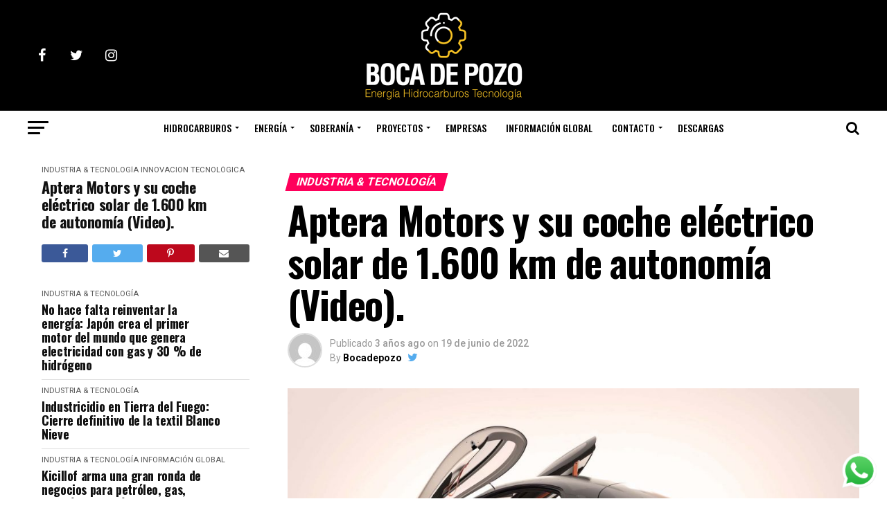

--- FILE ---
content_type: text/html; charset=UTF-8
request_url: https://bocadepozo.com.ar/2022/06/19/aptera-motors-y-su-coche-electrico-solar-de-1-600-km-de-autonomia-video/
body_size: 38299
content:
<!DOCTYPE html>
<html lang="es">
<head>
<meta charset="UTF-8" >
<meta name="viewport" id="viewport" content="width=device-width, initial-scale=1.0, maximum-scale=1.0, minimum-scale=1.0, user-scalable=no" />
<link rel="pingback" href="https://bocadepozo.com.ar/xmlrpc.php" />
<meta property="og:type" content="article" />
					<meta property="og:image" content="https://bocadepozo.com.ar/wp-content/uploads/2022/06/H3SHIXE4BBBM7BWZVIEDUVOQ3U-1000x600.jpeg" />
		<meta name="twitter:image" content="https://bocadepozo.com.ar/wp-content/uploads/2022/06/H3SHIXE4BBBM7BWZVIEDUVOQ3U-1000x600.jpeg" />
	<meta property="og:url" content="https://bocadepozo.com.ar/2022/06/19/aptera-motors-y-su-coche-electrico-solar-de-1-600-km-de-autonomia-video/" />
<meta property="og:title" content="Aptera Motors y su coche eléctrico solar de 1.600 km de autonomía (Video)." />
<meta property="og:description" content="Aptera Motors., una startup norteaméricana que había fracasado ya en 2011, ha resugido como el ave fénix y ahora está apostando por un coche solar de tres ruedas, del que dice será el más eficiente del mundo. Se trata de un coche con un diseño realmente atrevido y aerodinámico, que dependiendo del tamaño de la [&hellip;]" />
<meta name="twitter:card" content="summary">
<meta name="twitter:url" content="https://bocadepozo.com.ar/2022/06/19/aptera-motors-y-su-coche-electrico-solar-de-1-600-km-de-autonomia-video/">
<meta name="twitter:title" content="Aptera Motors y su coche eléctrico solar de 1.600 km de autonomía (Video).">
<meta name="twitter:description" content="Aptera Motors., una startup norteaméricana que había fracasado ya en 2011, ha resugido como el ave fénix y ahora está apostando por un coche solar de tres ruedas, del que dice será el más eficiente del mundo. Se trata de un coche con un diseño realmente atrevido y aerodinámico, que dependiendo del tamaño de la [&hellip;]">
<title>Aptera Motors y su coche eléctrico solar de 1.600 km de autonomía (Video). &#8211; Boca de Pozo</title>
		    <!-- PVC Template -->
    <script type="text/template" id="pvc-stats-view-template">
    <i class="pvc-stats-icon small" aria-hidden="true"><svg xmlns="http://www.w3.org/2000/svg" version="1.0" viewBox="0 0 502 315" preserveAspectRatio="xMidYMid meet"><g transform="translate(0,332) scale(0.1,-0.1)" fill="" stroke="none"><path d="M2394 3279 l-29 -30 -3 -207 c-2 -182 0 -211 15 -242 39 -76 157 -76 196 0 15 31 17 60 15 243 l-3 209 -33 29 c-26 23 -41 29 -80 29 -41 0 -53 -5 -78 -31z"/><path d="M3085 3251 c-45 -19 -58 -50 -96 -229 -47 -217 -49 -260 -13 -295 52 -53 146 -42 177 20 16 31 87 366 87 410 0 70 -86 122 -155 94z"/><path d="M1751 3234 c-13 -9 -29 -31 -37 -50 -12 -29 -10 -49 21 -204 19 -94 39 -189 45 -210 14 -50 54 -80 110 -80 34 0 48 6 76 34 21 21 34 44 34 59 0 14 -18 113 -40 219 -37 178 -43 195 -70 221 -36 32 -101 37 -139 11z"/><path d="M1163 3073 c-36 -7 -73 -59 -73 -102 0 -56 133 -378 171 -413 34 -32 83 -37 129 -13 70 36 67 87 -16 290 -86 209 -89 214 -129 231 -35 14 -42 15 -82 7z"/><path d="M3689 3066 c-15 -9 -33 -30 -42 -48 -48 -103 -147 -355 -147 -375 0 -98 131 -148 192 -74 13 15 57 108 97 206 80 196 84 226 37 273 -30 30 -99 39 -137 18z"/><path d="M583 2784 c-38 -19 -67 -74 -58 -113 9 -42 211 -354 242 -373 16 -10 45 -18 66 -18 51 0 107 52 107 100 0 39 -1 41 -124 234 -80 126 -108 162 -133 173 -41 17 -61 16 -100 -3z"/><path d="M4250 2784 c-14 -9 -74 -91 -133 -183 -95 -150 -107 -173 -107 -213 0 -55 33 -94 87 -104 67 -13 90 8 211 198 130 202 137 225 78 284 -27 27 -42 34 -72 34 -22 0 -50 -8 -64 -16z"/><path d="M2275 2693 c-553 -48 -1095 -270 -1585 -649 -135 -104 -459 -423 -483 -476 -23 -49 -22 -139 2 -186 73 -142 361 -457 571 -626 285 -228 642 -407 990 -497 242 -63 336 -73 660 -74 310 0 370 5 595 52 535 111 1045 392 1455 803 122 121 250 273 275 326 19 41 19 137 0 174 -41 79 -309 363 -465 492 -447 370 -946 591 -1479 653 -113 14 -422 18 -536 8z m395 -428 c171 -34 330 -124 456 -258 112 -119 167 -219 211 -378 27 -96 24 -300 -5 -401 -72 -255 -236 -447 -474 -557 -132 -62 -201 -76 -368 -76 -167 0 -236 14 -368 76 -213 98 -373 271 -451 485 -162 444 86 934 547 1084 153 49 292 57 452 25z m909 -232 c222 -123 408 -262 593 -441 76 -74 138 -139 138 -144 0 -16 -233 -242 -330 -319 -155 -123 -309 -223 -461 -299 l-81 -41 32 46 c18 26 49 83 70 128 143 306 141 649 -6 957 -25 52 -61 116 -79 142 l-34 47 45 -20 c26 -10 76 -36 113 -56z m-2057 25 c-40 -58 -105 -190 -130 -263 -110 -324 -59 -707 132 -981 25 -35 42 -64 37 -64 -19 0 -241 119 -326 174 -188 122 -406 314 -532 468 l-58 71 108 103 c185 178 428 349 672 473 66 33 121 60 123 61 2 0 -10 -19 -26 -42z"/><path d="M2375 1950 c-198 -44 -350 -190 -395 -379 -18 -76 -8 -221 19 -290 114 -284 457 -406 731 -260 98 52 188 154 231 260 27 69 37 214 19 290 -38 163 -166 304 -326 360 -67 23 -215 33 -279 19z"/></g></svg></i>
	Visitas <%= total_view %> 	<% if ( today_view > 0 ) { %>
		<span class="views_today">,  <%= today_view %> views today</span>
	<% } %>
	</span>
	</script>
		    <meta name='robots' content='max-image-preview:large' />
<link rel='dns-prefetch' href='//ajax.googleapis.com' />
<link rel='dns-prefetch' href='//fonts.googleapis.com' />
<link rel="alternate" type="application/rss+xml" title="Boca de Pozo &raquo; Feed" href="https://bocadepozo.com.ar/feed/" />
<link rel="alternate" title="oEmbed (JSON)" type="application/json+oembed" href="https://bocadepozo.com.ar/wp-json/oembed/1.0/embed?url=https%3A%2F%2Fbocadepozo.com.ar%2F2022%2F06%2F19%2Faptera-motors-y-su-coche-electrico-solar-de-1-600-km-de-autonomia-video%2F" />
<link rel="alternate" title="oEmbed (XML)" type="text/xml+oembed" href="https://bocadepozo.com.ar/wp-json/oembed/1.0/embed?url=https%3A%2F%2Fbocadepozo.com.ar%2F2022%2F06%2F19%2Faptera-motors-y-su-coche-electrico-solar-de-1-600-km-de-autonomia-video%2F&#038;format=xml" />
		<!-- This site uses the Google Analytics by MonsterInsights plugin v9.10.0 - Using Analytics tracking - https://www.monsterinsights.com/ -->
							<script src="//www.googletagmanager.com/gtag/js?id=G-M1DHBRCN2C"  data-cfasync="false" data-wpfc-render="false" type="text/javascript" async></script>
			<script data-cfasync="false" data-wpfc-render="false" type="text/javascript">
				var mi_version = '9.10.0';
				var mi_track_user = true;
				var mi_no_track_reason = '';
								var MonsterInsightsDefaultLocations = {"page_location":"https:\/\/bocadepozo.com.ar\/2022\/06\/19\/aptera-motors-y-su-coche-electrico-solar-de-1-600-km-de-autonomia-video\/"};
								if ( typeof MonsterInsightsPrivacyGuardFilter === 'function' ) {
					var MonsterInsightsLocations = (typeof MonsterInsightsExcludeQuery === 'object') ? MonsterInsightsPrivacyGuardFilter( MonsterInsightsExcludeQuery ) : MonsterInsightsPrivacyGuardFilter( MonsterInsightsDefaultLocations );
				} else {
					var MonsterInsightsLocations = (typeof MonsterInsightsExcludeQuery === 'object') ? MonsterInsightsExcludeQuery : MonsterInsightsDefaultLocations;
				}

								var disableStrs = [
										'ga-disable-G-M1DHBRCN2C',
									];

				/* Function to detect opted out users */
				function __gtagTrackerIsOptedOut() {
					for (var index = 0; index < disableStrs.length; index++) {
						if (document.cookie.indexOf(disableStrs[index] + '=true') > -1) {
							return true;
						}
					}

					return false;
				}

				/* Disable tracking if the opt-out cookie exists. */
				if (__gtagTrackerIsOptedOut()) {
					for (var index = 0; index < disableStrs.length; index++) {
						window[disableStrs[index]] = true;
					}
				}

				/* Opt-out function */
				function __gtagTrackerOptout() {
					for (var index = 0; index < disableStrs.length; index++) {
						document.cookie = disableStrs[index] + '=true; expires=Thu, 31 Dec 2099 23:59:59 UTC; path=/';
						window[disableStrs[index]] = true;
					}
				}

				if ('undefined' === typeof gaOptout) {
					function gaOptout() {
						__gtagTrackerOptout();
					}
				}
								window.dataLayer = window.dataLayer || [];

				window.MonsterInsightsDualTracker = {
					helpers: {},
					trackers: {},
				};
				if (mi_track_user) {
					function __gtagDataLayer() {
						dataLayer.push(arguments);
					}

					function __gtagTracker(type, name, parameters) {
						if (!parameters) {
							parameters = {};
						}

						if (parameters.send_to) {
							__gtagDataLayer.apply(null, arguments);
							return;
						}

						if (type === 'event') {
														parameters.send_to = monsterinsights_frontend.v4_id;
							var hookName = name;
							if (typeof parameters['event_category'] !== 'undefined') {
								hookName = parameters['event_category'] + ':' + name;
							}

							if (typeof MonsterInsightsDualTracker.trackers[hookName] !== 'undefined') {
								MonsterInsightsDualTracker.trackers[hookName](parameters);
							} else {
								__gtagDataLayer('event', name, parameters);
							}
							
						} else {
							__gtagDataLayer.apply(null, arguments);
						}
					}

					__gtagTracker('js', new Date());
					__gtagTracker('set', {
						'developer_id.dZGIzZG': true,
											});
					if ( MonsterInsightsLocations.page_location ) {
						__gtagTracker('set', MonsterInsightsLocations);
					}
										__gtagTracker('config', 'G-M1DHBRCN2C', {"forceSSL":"true","link_attribution":"true"} );
										window.gtag = __gtagTracker;										(function () {
						/* https://developers.google.com/analytics/devguides/collection/analyticsjs/ */
						/* ga and __gaTracker compatibility shim. */
						var noopfn = function () {
							return null;
						};
						var newtracker = function () {
							return new Tracker();
						};
						var Tracker = function () {
							return null;
						};
						var p = Tracker.prototype;
						p.get = noopfn;
						p.set = noopfn;
						p.send = function () {
							var args = Array.prototype.slice.call(arguments);
							args.unshift('send');
							__gaTracker.apply(null, args);
						};
						var __gaTracker = function () {
							var len = arguments.length;
							if (len === 0) {
								return;
							}
							var f = arguments[len - 1];
							if (typeof f !== 'object' || f === null || typeof f.hitCallback !== 'function') {
								if ('send' === arguments[0]) {
									var hitConverted, hitObject = false, action;
									if ('event' === arguments[1]) {
										if ('undefined' !== typeof arguments[3]) {
											hitObject = {
												'eventAction': arguments[3],
												'eventCategory': arguments[2],
												'eventLabel': arguments[4],
												'value': arguments[5] ? arguments[5] : 1,
											}
										}
									}
									if ('pageview' === arguments[1]) {
										if ('undefined' !== typeof arguments[2]) {
											hitObject = {
												'eventAction': 'page_view',
												'page_path': arguments[2],
											}
										}
									}
									if (typeof arguments[2] === 'object') {
										hitObject = arguments[2];
									}
									if (typeof arguments[5] === 'object') {
										Object.assign(hitObject, arguments[5]);
									}
									if ('undefined' !== typeof arguments[1].hitType) {
										hitObject = arguments[1];
										if ('pageview' === hitObject.hitType) {
											hitObject.eventAction = 'page_view';
										}
									}
									if (hitObject) {
										action = 'timing' === arguments[1].hitType ? 'timing_complete' : hitObject.eventAction;
										hitConverted = mapArgs(hitObject);
										__gtagTracker('event', action, hitConverted);
									}
								}
								return;
							}

							function mapArgs(args) {
								var arg, hit = {};
								var gaMap = {
									'eventCategory': 'event_category',
									'eventAction': 'event_action',
									'eventLabel': 'event_label',
									'eventValue': 'event_value',
									'nonInteraction': 'non_interaction',
									'timingCategory': 'event_category',
									'timingVar': 'name',
									'timingValue': 'value',
									'timingLabel': 'event_label',
									'page': 'page_path',
									'location': 'page_location',
									'title': 'page_title',
									'referrer' : 'page_referrer',
								};
								for (arg in args) {
																		if (!(!args.hasOwnProperty(arg) || !gaMap.hasOwnProperty(arg))) {
										hit[gaMap[arg]] = args[arg];
									} else {
										hit[arg] = args[arg];
									}
								}
								return hit;
							}

							try {
								f.hitCallback();
							} catch (ex) {
							}
						};
						__gaTracker.create = newtracker;
						__gaTracker.getByName = newtracker;
						__gaTracker.getAll = function () {
							return [];
						};
						__gaTracker.remove = noopfn;
						__gaTracker.loaded = true;
						window['__gaTracker'] = __gaTracker;
					})();
									} else {
										console.log("");
					(function () {
						function __gtagTracker() {
							return null;
						}

						window['__gtagTracker'] = __gtagTracker;
						window['gtag'] = __gtagTracker;
					})();
									}
			</script>
							<!-- / Google Analytics by MonsterInsights -->
		<style id='wp-img-auto-sizes-contain-inline-css' type='text/css'>
img:is([sizes=auto i],[sizes^="auto," i]){contain-intrinsic-size:3000px 1500px}
/*# sourceURL=wp-img-auto-sizes-contain-inline-css */
</style>
<style id='wp-block-paragraph-inline-css' type='text/css'>
.is-small-text{font-size:.875em}.is-regular-text{font-size:1em}.is-large-text{font-size:2.25em}.is-larger-text{font-size:3em}.has-drop-cap:not(:focus):first-letter{float:left;font-size:8.4em;font-style:normal;font-weight:100;line-height:.68;margin:.05em .1em 0 0;text-transform:uppercase}body.rtl .has-drop-cap:not(:focus):first-letter{float:none;margin-left:.1em}p.has-drop-cap.has-background{overflow:hidden}:root :where(p.has-background){padding:1.25em 2.375em}:where(p.has-text-color:not(.has-link-color)) a{color:inherit}p.has-text-align-left[style*="writing-mode:vertical-lr"],p.has-text-align-right[style*="writing-mode:vertical-rl"]{rotate:180deg}
/*# sourceURL=https://bocadepozo.com.ar/wp-includes/blocks/paragraph/style.min.css */
</style>
<link rel='stylesheet' id='ht_ctc_main_css-css' href='https://bocadepozo.com.ar/wp-content/plugins/click-to-chat-for-whatsapp/new/inc/assets/css/main.css?ver=4.33' type='text/css' media='all' />
<style id='wp-emoji-styles-inline-css' type='text/css'>

	img.wp-smiley, img.emoji {
		display: inline !important;
		border: none !important;
		box-shadow: none !important;
		height: 1em !important;
		width: 1em !important;
		margin: 0 0.07em !important;
		vertical-align: -0.1em !important;
		background: none !important;
		padding: 0 !important;
	}
/*# sourceURL=wp-emoji-styles-inline-css */
</style>
<style id='wp-block-library-inline-css' type='text/css'>
:root{--wp-block-synced-color:#7a00df;--wp-block-synced-color--rgb:122,0,223;--wp-bound-block-color:var(--wp-block-synced-color);--wp-editor-canvas-background:#ddd;--wp-admin-theme-color:#007cba;--wp-admin-theme-color--rgb:0,124,186;--wp-admin-theme-color-darker-10:#006ba1;--wp-admin-theme-color-darker-10--rgb:0,107,160.5;--wp-admin-theme-color-darker-20:#005a87;--wp-admin-theme-color-darker-20--rgb:0,90,135;--wp-admin-border-width-focus:2px}@media (min-resolution:192dpi){:root{--wp-admin-border-width-focus:1.5px}}.wp-element-button{cursor:pointer}:root .has-very-light-gray-background-color{background-color:#eee}:root .has-very-dark-gray-background-color{background-color:#313131}:root .has-very-light-gray-color{color:#eee}:root .has-very-dark-gray-color{color:#313131}:root .has-vivid-green-cyan-to-vivid-cyan-blue-gradient-background{background:linear-gradient(135deg,#00d084,#0693e3)}:root .has-purple-crush-gradient-background{background:linear-gradient(135deg,#34e2e4,#4721fb 50%,#ab1dfe)}:root .has-hazy-dawn-gradient-background{background:linear-gradient(135deg,#faaca8,#dad0ec)}:root .has-subdued-olive-gradient-background{background:linear-gradient(135deg,#fafae1,#67a671)}:root .has-atomic-cream-gradient-background{background:linear-gradient(135deg,#fdd79a,#004a59)}:root .has-nightshade-gradient-background{background:linear-gradient(135deg,#330968,#31cdcf)}:root .has-midnight-gradient-background{background:linear-gradient(135deg,#020381,#2874fc)}:root{--wp--preset--font-size--normal:16px;--wp--preset--font-size--huge:42px}.has-regular-font-size{font-size:1em}.has-larger-font-size{font-size:2.625em}.has-normal-font-size{font-size:var(--wp--preset--font-size--normal)}.has-huge-font-size{font-size:var(--wp--preset--font-size--huge)}.has-text-align-center{text-align:center}.has-text-align-left{text-align:left}.has-text-align-right{text-align:right}.has-fit-text{white-space:nowrap!important}#end-resizable-editor-section{display:none}.aligncenter{clear:both}.items-justified-left{justify-content:flex-start}.items-justified-center{justify-content:center}.items-justified-right{justify-content:flex-end}.items-justified-space-between{justify-content:space-between}.screen-reader-text{border:0;clip-path:inset(50%);height:1px;margin:-1px;overflow:hidden;padding:0;position:absolute;width:1px;word-wrap:normal!important}.screen-reader-text:focus{background-color:#ddd;clip-path:none;color:#444;display:block;font-size:1em;height:auto;left:5px;line-height:normal;padding:15px 23px 14px;text-decoration:none;top:5px;width:auto;z-index:100000}html :where(.has-border-color){border-style:solid}html :where([style*=border-top-color]){border-top-style:solid}html :where([style*=border-right-color]){border-right-style:solid}html :where([style*=border-bottom-color]){border-bottom-style:solid}html :where([style*=border-left-color]){border-left-style:solid}html :where([style*=border-width]){border-style:solid}html :where([style*=border-top-width]){border-top-style:solid}html :where([style*=border-right-width]){border-right-style:solid}html :where([style*=border-bottom-width]){border-bottom-style:solid}html :where([style*=border-left-width]){border-left-style:solid}html :where(img[class*=wp-image-]){height:auto;max-width:100%}:where(figure){margin:0 0 1em}html :where(.is-position-sticky){--wp-admin--admin-bar--position-offset:var(--wp-admin--admin-bar--height,0px)}@media screen and (max-width:600px){html :where(.is-position-sticky){--wp-admin--admin-bar--position-offset:0px}}

/*# sourceURL=wp-block-library-inline-css */
</style><style id='wp-block-image-inline-css' type='text/css'>
.wp-block-image>a,.wp-block-image>figure>a{display:inline-block}.wp-block-image img{box-sizing:border-box;height:auto;max-width:100%;vertical-align:bottom}@media not (prefers-reduced-motion){.wp-block-image img.hide{visibility:hidden}.wp-block-image img.show{animation:show-content-image .4s}}.wp-block-image[style*=border-radius] img,.wp-block-image[style*=border-radius]>a{border-radius:inherit}.wp-block-image.has-custom-border img{box-sizing:border-box}.wp-block-image.aligncenter{text-align:center}.wp-block-image.alignfull>a,.wp-block-image.alignwide>a{width:100%}.wp-block-image.alignfull img,.wp-block-image.alignwide img{height:auto;width:100%}.wp-block-image .aligncenter,.wp-block-image .alignleft,.wp-block-image .alignright,.wp-block-image.aligncenter,.wp-block-image.alignleft,.wp-block-image.alignright{display:table}.wp-block-image .aligncenter>figcaption,.wp-block-image .alignleft>figcaption,.wp-block-image .alignright>figcaption,.wp-block-image.aligncenter>figcaption,.wp-block-image.alignleft>figcaption,.wp-block-image.alignright>figcaption{caption-side:bottom;display:table-caption}.wp-block-image .alignleft{float:left;margin:.5em 1em .5em 0}.wp-block-image .alignright{float:right;margin:.5em 0 .5em 1em}.wp-block-image .aligncenter{margin-left:auto;margin-right:auto}.wp-block-image :where(figcaption){margin-bottom:1em;margin-top:.5em}.wp-block-image.is-style-circle-mask img{border-radius:9999px}@supports ((-webkit-mask-image:none) or (mask-image:none)) or (-webkit-mask-image:none){.wp-block-image.is-style-circle-mask img{border-radius:0;-webkit-mask-image:url('data:image/svg+xml;utf8,<svg viewBox="0 0 100 100" xmlns="http://www.w3.org/2000/svg"><circle cx="50" cy="50" r="50"/></svg>');mask-image:url('data:image/svg+xml;utf8,<svg viewBox="0 0 100 100" xmlns="http://www.w3.org/2000/svg"><circle cx="50" cy="50" r="50"/></svg>');mask-mode:alpha;-webkit-mask-position:center;mask-position:center;-webkit-mask-repeat:no-repeat;mask-repeat:no-repeat;-webkit-mask-size:contain;mask-size:contain}}:root :where(.wp-block-image.is-style-rounded img,.wp-block-image .is-style-rounded img){border-radius:9999px}.wp-block-image figure{margin:0}.wp-lightbox-container{display:flex;flex-direction:column;position:relative}.wp-lightbox-container img{cursor:zoom-in}.wp-lightbox-container img:hover+button{opacity:1}.wp-lightbox-container button{align-items:center;backdrop-filter:blur(16px) saturate(180%);background-color:#5a5a5a40;border:none;border-radius:4px;cursor:zoom-in;display:flex;height:20px;justify-content:center;opacity:0;padding:0;position:absolute;right:16px;text-align:center;top:16px;width:20px;z-index:100}@media not (prefers-reduced-motion){.wp-lightbox-container button{transition:opacity .2s ease}}.wp-lightbox-container button:focus-visible{outline:3px auto #5a5a5a40;outline:3px auto -webkit-focus-ring-color;outline-offset:3px}.wp-lightbox-container button:hover{cursor:pointer;opacity:1}.wp-lightbox-container button:focus{opacity:1}.wp-lightbox-container button:focus,.wp-lightbox-container button:hover,.wp-lightbox-container button:not(:hover):not(:active):not(.has-background){background-color:#5a5a5a40;border:none}.wp-lightbox-overlay{box-sizing:border-box;cursor:zoom-out;height:100vh;left:0;overflow:hidden;position:fixed;top:0;visibility:hidden;width:100%;z-index:100000}.wp-lightbox-overlay .close-button{align-items:center;cursor:pointer;display:flex;justify-content:center;min-height:40px;min-width:40px;padding:0;position:absolute;right:calc(env(safe-area-inset-right) + 16px);top:calc(env(safe-area-inset-top) + 16px);z-index:5000000}.wp-lightbox-overlay .close-button:focus,.wp-lightbox-overlay .close-button:hover,.wp-lightbox-overlay .close-button:not(:hover):not(:active):not(.has-background){background:none;border:none}.wp-lightbox-overlay .lightbox-image-container{height:var(--wp--lightbox-container-height);left:50%;overflow:hidden;position:absolute;top:50%;transform:translate(-50%,-50%);transform-origin:top left;width:var(--wp--lightbox-container-width);z-index:9999999999}.wp-lightbox-overlay .wp-block-image{align-items:center;box-sizing:border-box;display:flex;height:100%;justify-content:center;margin:0;position:relative;transform-origin:0 0;width:100%;z-index:3000000}.wp-lightbox-overlay .wp-block-image img{height:var(--wp--lightbox-image-height);min-height:var(--wp--lightbox-image-height);min-width:var(--wp--lightbox-image-width);width:var(--wp--lightbox-image-width)}.wp-lightbox-overlay .wp-block-image figcaption{display:none}.wp-lightbox-overlay button{background:none;border:none}.wp-lightbox-overlay .scrim{background-color:#fff;height:100%;opacity:.9;position:absolute;width:100%;z-index:2000000}.wp-lightbox-overlay.active{visibility:visible}@media not (prefers-reduced-motion){.wp-lightbox-overlay.active{animation:turn-on-visibility .25s both}.wp-lightbox-overlay.active img{animation:turn-on-visibility .35s both}.wp-lightbox-overlay.show-closing-animation:not(.active){animation:turn-off-visibility .35s both}.wp-lightbox-overlay.show-closing-animation:not(.active) img{animation:turn-off-visibility .25s both}.wp-lightbox-overlay.zoom.active{animation:none;opacity:1;visibility:visible}.wp-lightbox-overlay.zoom.active .lightbox-image-container{animation:lightbox-zoom-in .4s}.wp-lightbox-overlay.zoom.active .lightbox-image-container img{animation:none}.wp-lightbox-overlay.zoom.active .scrim{animation:turn-on-visibility .4s forwards}.wp-lightbox-overlay.zoom.show-closing-animation:not(.active){animation:none}.wp-lightbox-overlay.zoom.show-closing-animation:not(.active) .lightbox-image-container{animation:lightbox-zoom-out .4s}.wp-lightbox-overlay.zoom.show-closing-animation:not(.active) .lightbox-image-container img{animation:none}.wp-lightbox-overlay.zoom.show-closing-animation:not(.active) .scrim{animation:turn-off-visibility .4s forwards}}@keyframes show-content-image{0%{visibility:hidden}99%{visibility:hidden}to{visibility:visible}}@keyframes turn-on-visibility{0%{opacity:0}to{opacity:1}}@keyframes turn-off-visibility{0%{opacity:1;visibility:visible}99%{opacity:0;visibility:visible}to{opacity:0;visibility:hidden}}@keyframes lightbox-zoom-in{0%{transform:translate(calc((-100vw + var(--wp--lightbox-scrollbar-width))/2 + var(--wp--lightbox-initial-left-position)),calc(-50vh + var(--wp--lightbox-initial-top-position))) scale(var(--wp--lightbox-scale))}to{transform:translate(-50%,-50%) scale(1)}}@keyframes lightbox-zoom-out{0%{transform:translate(-50%,-50%) scale(1);visibility:visible}99%{visibility:visible}to{transform:translate(calc((-100vw + var(--wp--lightbox-scrollbar-width))/2 + var(--wp--lightbox-initial-left-position)),calc(-50vh + var(--wp--lightbox-initial-top-position))) scale(var(--wp--lightbox-scale));visibility:hidden}}
/*# sourceURL=https://bocadepozo.com.ar/wp-includes/blocks/image/style.min.css */
</style>
<style id='wp-block-embed-inline-css' type='text/css'>
.wp-block-embed.alignleft,.wp-block-embed.alignright,.wp-block[data-align=left]>[data-type="core/embed"],.wp-block[data-align=right]>[data-type="core/embed"]{max-width:360px;width:100%}.wp-block-embed.alignleft .wp-block-embed__wrapper,.wp-block-embed.alignright .wp-block-embed__wrapper,.wp-block[data-align=left]>[data-type="core/embed"] .wp-block-embed__wrapper,.wp-block[data-align=right]>[data-type="core/embed"] .wp-block-embed__wrapper{min-width:280px}.wp-block-cover .wp-block-embed{min-height:240px;min-width:320px}.wp-block-embed{overflow-wrap:break-word}.wp-block-embed :where(figcaption){margin-bottom:1em;margin-top:.5em}.wp-block-embed iframe{max-width:100%}.wp-block-embed__wrapper{position:relative}.wp-embed-responsive .wp-has-aspect-ratio .wp-block-embed__wrapper:before{content:"";display:block;padding-top:50%}.wp-embed-responsive .wp-has-aspect-ratio iframe{bottom:0;height:100%;left:0;position:absolute;right:0;top:0;width:100%}.wp-embed-responsive .wp-embed-aspect-21-9 .wp-block-embed__wrapper:before{padding-top:42.85%}.wp-embed-responsive .wp-embed-aspect-18-9 .wp-block-embed__wrapper:before{padding-top:50%}.wp-embed-responsive .wp-embed-aspect-16-9 .wp-block-embed__wrapper:before{padding-top:56.25%}.wp-embed-responsive .wp-embed-aspect-4-3 .wp-block-embed__wrapper:before{padding-top:75%}.wp-embed-responsive .wp-embed-aspect-1-1 .wp-block-embed__wrapper:before{padding-top:100%}.wp-embed-responsive .wp-embed-aspect-9-16 .wp-block-embed__wrapper:before{padding-top:177.77%}.wp-embed-responsive .wp-embed-aspect-1-2 .wp-block-embed__wrapper:before{padding-top:200%}
/*# sourceURL=https://bocadepozo.com.ar/wp-includes/blocks/embed/style.min.css */
</style>
<style id='wp-block-separator-inline-css' type='text/css'>
@charset "UTF-8";.wp-block-separator{border:none;border-top:2px solid}:root :where(.wp-block-separator.is-style-dots){height:auto;line-height:1;text-align:center}:root :where(.wp-block-separator.is-style-dots):before{color:currentColor;content:"···";font-family:serif;font-size:1.5em;letter-spacing:2em;padding-left:2em}.wp-block-separator.is-style-dots{background:none!important;border:none!important}
/*# sourceURL=https://bocadepozo.com.ar/wp-includes/blocks/separator/style.min.css */
</style>
<style id='global-styles-inline-css' type='text/css'>
:root{--wp--preset--aspect-ratio--square: 1;--wp--preset--aspect-ratio--4-3: 4/3;--wp--preset--aspect-ratio--3-4: 3/4;--wp--preset--aspect-ratio--3-2: 3/2;--wp--preset--aspect-ratio--2-3: 2/3;--wp--preset--aspect-ratio--16-9: 16/9;--wp--preset--aspect-ratio--9-16: 9/16;--wp--preset--color--black: #000000;--wp--preset--color--cyan-bluish-gray: #abb8c3;--wp--preset--color--white: #ffffff;--wp--preset--color--pale-pink: #f78da7;--wp--preset--color--vivid-red: #cf2e2e;--wp--preset--color--luminous-vivid-orange: #ff6900;--wp--preset--color--luminous-vivid-amber: #fcb900;--wp--preset--color--light-green-cyan: #7bdcb5;--wp--preset--color--vivid-green-cyan: #00d084;--wp--preset--color--pale-cyan-blue: #8ed1fc;--wp--preset--color--vivid-cyan-blue: #0693e3;--wp--preset--color--vivid-purple: #9b51e0;--wp--preset--gradient--vivid-cyan-blue-to-vivid-purple: linear-gradient(135deg,rgb(6,147,227) 0%,rgb(155,81,224) 100%);--wp--preset--gradient--light-green-cyan-to-vivid-green-cyan: linear-gradient(135deg,rgb(122,220,180) 0%,rgb(0,208,130) 100%);--wp--preset--gradient--luminous-vivid-amber-to-luminous-vivid-orange: linear-gradient(135deg,rgb(252,185,0) 0%,rgb(255,105,0) 100%);--wp--preset--gradient--luminous-vivid-orange-to-vivid-red: linear-gradient(135deg,rgb(255,105,0) 0%,rgb(207,46,46) 100%);--wp--preset--gradient--very-light-gray-to-cyan-bluish-gray: linear-gradient(135deg,rgb(238,238,238) 0%,rgb(169,184,195) 100%);--wp--preset--gradient--cool-to-warm-spectrum: linear-gradient(135deg,rgb(74,234,220) 0%,rgb(151,120,209) 20%,rgb(207,42,186) 40%,rgb(238,44,130) 60%,rgb(251,105,98) 80%,rgb(254,248,76) 100%);--wp--preset--gradient--blush-light-purple: linear-gradient(135deg,rgb(255,206,236) 0%,rgb(152,150,240) 100%);--wp--preset--gradient--blush-bordeaux: linear-gradient(135deg,rgb(254,205,165) 0%,rgb(254,45,45) 50%,rgb(107,0,62) 100%);--wp--preset--gradient--luminous-dusk: linear-gradient(135deg,rgb(255,203,112) 0%,rgb(199,81,192) 50%,rgb(65,88,208) 100%);--wp--preset--gradient--pale-ocean: linear-gradient(135deg,rgb(255,245,203) 0%,rgb(182,227,212) 50%,rgb(51,167,181) 100%);--wp--preset--gradient--electric-grass: linear-gradient(135deg,rgb(202,248,128) 0%,rgb(113,206,126) 100%);--wp--preset--gradient--midnight: linear-gradient(135deg,rgb(2,3,129) 0%,rgb(40,116,252) 100%);--wp--preset--font-size--small: 13px;--wp--preset--font-size--medium: 20px;--wp--preset--font-size--large: 36px;--wp--preset--font-size--x-large: 42px;--wp--preset--spacing--20: 0.44rem;--wp--preset--spacing--30: 0.67rem;--wp--preset--spacing--40: 1rem;--wp--preset--spacing--50: 1.5rem;--wp--preset--spacing--60: 2.25rem;--wp--preset--spacing--70: 3.38rem;--wp--preset--spacing--80: 5.06rem;--wp--preset--shadow--natural: 6px 6px 9px rgba(0, 0, 0, 0.2);--wp--preset--shadow--deep: 12px 12px 50px rgba(0, 0, 0, 0.4);--wp--preset--shadow--sharp: 6px 6px 0px rgba(0, 0, 0, 0.2);--wp--preset--shadow--outlined: 6px 6px 0px -3px rgb(255, 255, 255), 6px 6px rgb(0, 0, 0);--wp--preset--shadow--crisp: 6px 6px 0px rgb(0, 0, 0);}:where(.is-layout-flex){gap: 0.5em;}:where(.is-layout-grid){gap: 0.5em;}body .is-layout-flex{display: flex;}.is-layout-flex{flex-wrap: wrap;align-items: center;}.is-layout-flex > :is(*, div){margin: 0;}body .is-layout-grid{display: grid;}.is-layout-grid > :is(*, div){margin: 0;}:where(.wp-block-columns.is-layout-flex){gap: 2em;}:where(.wp-block-columns.is-layout-grid){gap: 2em;}:where(.wp-block-post-template.is-layout-flex){gap: 1.25em;}:where(.wp-block-post-template.is-layout-grid){gap: 1.25em;}.has-black-color{color: var(--wp--preset--color--black) !important;}.has-cyan-bluish-gray-color{color: var(--wp--preset--color--cyan-bluish-gray) !important;}.has-white-color{color: var(--wp--preset--color--white) !important;}.has-pale-pink-color{color: var(--wp--preset--color--pale-pink) !important;}.has-vivid-red-color{color: var(--wp--preset--color--vivid-red) !important;}.has-luminous-vivid-orange-color{color: var(--wp--preset--color--luminous-vivid-orange) !important;}.has-luminous-vivid-amber-color{color: var(--wp--preset--color--luminous-vivid-amber) !important;}.has-light-green-cyan-color{color: var(--wp--preset--color--light-green-cyan) !important;}.has-vivid-green-cyan-color{color: var(--wp--preset--color--vivid-green-cyan) !important;}.has-pale-cyan-blue-color{color: var(--wp--preset--color--pale-cyan-blue) !important;}.has-vivid-cyan-blue-color{color: var(--wp--preset--color--vivid-cyan-blue) !important;}.has-vivid-purple-color{color: var(--wp--preset--color--vivid-purple) !important;}.has-black-background-color{background-color: var(--wp--preset--color--black) !important;}.has-cyan-bluish-gray-background-color{background-color: var(--wp--preset--color--cyan-bluish-gray) !important;}.has-white-background-color{background-color: var(--wp--preset--color--white) !important;}.has-pale-pink-background-color{background-color: var(--wp--preset--color--pale-pink) !important;}.has-vivid-red-background-color{background-color: var(--wp--preset--color--vivid-red) !important;}.has-luminous-vivid-orange-background-color{background-color: var(--wp--preset--color--luminous-vivid-orange) !important;}.has-luminous-vivid-amber-background-color{background-color: var(--wp--preset--color--luminous-vivid-amber) !important;}.has-light-green-cyan-background-color{background-color: var(--wp--preset--color--light-green-cyan) !important;}.has-vivid-green-cyan-background-color{background-color: var(--wp--preset--color--vivid-green-cyan) !important;}.has-pale-cyan-blue-background-color{background-color: var(--wp--preset--color--pale-cyan-blue) !important;}.has-vivid-cyan-blue-background-color{background-color: var(--wp--preset--color--vivid-cyan-blue) !important;}.has-vivid-purple-background-color{background-color: var(--wp--preset--color--vivid-purple) !important;}.has-black-border-color{border-color: var(--wp--preset--color--black) !important;}.has-cyan-bluish-gray-border-color{border-color: var(--wp--preset--color--cyan-bluish-gray) !important;}.has-white-border-color{border-color: var(--wp--preset--color--white) !important;}.has-pale-pink-border-color{border-color: var(--wp--preset--color--pale-pink) !important;}.has-vivid-red-border-color{border-color: var(--wp--preset--color--vivid-red) !important;}.has-luminous-vivid-orange-border-color{border-color: var(--wp--preset--color--luminous-vivid-orange) !important;}.has-luminous-vivid-amber-border-color{border-color: var(--wp--preset--color--luminous-vivid-amber) !important;}.has-light-green-cyan-border-color{border-color: var(--wp--preset--color--light-green-cyan) !important;}.has-vivid-green-cyan-border-color{border-color: var(--wp--preset--color--vivid-green-cyan) !important;}.has-pale-cyan-blue-border-color{border-color: var(--wp--preset--color--pale-cyan-blue) !important;}.has-vivid-cyan-blue-border-color{border-color: var(--wp--preset--color--vivid-cyan-blue) !important;}.has-vivid-purple-border-color{border-color: var(--wp--preset--color--vivid-purple) !important;}.has-vivid-cyan-blue-to-vivid-purple-gradient-background{background: var(--wp--preset--gradient--vivid-cyan-blue-to-vivid-purple) !important;}.has-light-green-cyan-to-vivid-green-cyan-gradient-background{background: var(--wp--preset--gradient--light-green-cyan-to-vivid-green-cyan) !important;}.has-luminous-vivid-amber-to-luminous-vivid-orange-gradient-background{background: var(--wp--preset--gradient--luminous-vivid-amber-to-luminous-vivid-orange) !important;}.has-luminous-vivid-orange-to-vivid-red-gradient-background{background: var(--wp--preset--gradient--luminous-vivid-orange-to-vivid-red) !important;}.has-very-light-gray-to-cyan-bluish-gray-gradient-background{background: var(--wp--preset--gradient--very-light-gray-to-cyan-bluish-gray) !important;}.has-cool-to-warm-spectrum-gradient-background{background: var(--wp--preset--gradient--cool-to-warm-spectrum) !important;}.has-blush-light-purple-gradient-background{background: var(--wp--preset--gradient--blush-light-purple) !important;}.has-blush-bordeaux-gradient-background{background: var(--wp--preset--gradient--blush-bordeaux) !important;}.has-luminous-dusk-gradient-background{background: var(--wp--preset--gradient--luminous-dusk) !important;}.has-pale-ocean-gradient-background{background: var(--wp--preset--gradient--pale-ocean) !important;}.has-electric-grass-gradient-background{background: var(--wp--preset--gradient--electric-grass) !important;}.has-midnight-gradient-background{background: var(--wp--preset--gradient--midnight) !important;}.has-small-font-size{font-size: var(--wp--preset--font-size--small) !important;}.has-medium-font-size{font-size: var(--wp--preset--font-size--medium) !important;}.has-large-font-size{font-size: var(--wp--preset--font-size--large) !important;}.has-x-large-font-size{font-size: var(--wp--preset--font-size--x-large) !important;}
/*# sourceURL=global-styles-inline-css */
</style>

<style id='classic-theme-styles-inline-css' type='text/css'>
/*! This file is auto-generated */
.wp-block-button__link{color:#fff;background-color:#32373c;border-radius:9999px;box-shadow:none;text-decoration:none;padding:calc(.667em + 2px) calc(1.333em + 2px);font-size:1.125em}.wp-block-file__button{background:#32373c;color:#fff;text-decoration:none}
/*# sourceURL=/wp-includes/css/classic-themes.min.css */
</style>
<link rel='stylesheet' id='ctf_styles-css' href='https://bocadepozo.com.ar/wp-content/plugins/custom-twitter-feeds/css/ctf-styles.min.css?ver=2.3.1' type='text/css' media='all' />
<link rel='stylesheet' id='a3-pvc-style-css' href='https://bocadepozo.com.ar/wp-content/plugins/page-views-count/assets/css/style.min.css?ver=2.8.7' type='text/css' media='all' />
<link rel='stylesheet' id='tiempo-css' href='https://bocadepozo.com.ar/wp-content/plugins/tiempo/public/css/tiempo-public.css?ver=1.0.0' type='text/css' media='all' />
<link rel='stylesheet' id='ql-jquery-ui-css' href='//ajax.googleapis.com/ajax/libs/jqueryui/1.12.1/themes/smoothness/jquery-ui.css?ver=6.9' type='text/css' media='all' />
<link rel='stylesheet' id='reviewer-photoswipe-css' href='https://bocadepozo.com.ar/wp-content/plugins/reviewer/public/assets/css/photoswipe.css?ver=3.14.2' type='text/css' media='all' />
<link rel='stylesheet' id='dashicons-css' href='https://bocadepozo.com.ar/wp-includes/css/dashicons.min.css?ver=6.9' type='text/css' media='all' />
<link rel='stylesheet' id='reviewer-public-css' href='https://bocadepozo.com.ar/wp-content/plugins/reviewer/public/assets/css/reviewer-public.css?ver=3.14.2' type='text/css' media='all' />
<link rel='stylesheet' id='mvp-custom-style-css' href='https://bocadepozo.com.ar/wp-content/themes/zox-news/style.css?ver=6.9' type='text/css' media='all' />
<style id='mvp-custom-style-inline-css' type='text/css'>


#mvp-wallpaper {
	background: url() no-repeat 50% 0;
	}

#mvp-foot-copy a {
	color: #0be6af;
	}

#mvp-content-main p a,
.mvp-post-add-main p a {
	box-shadow: inset 0 -4px 0 #0be6af;
	}

#mvp-content-main p a:hover,
.mvp-post-add-main p a:hover {
	background: #0be6af;
	}

a,
a:visited,
.post-info-name a,
.woocommerce .woocommerce-breadcrumb a {
	color: #ff005b;
	}

#mvp-side-wrap a:hover {
	color: #ff005b;
	}

.mvp-fly-top:hover,
.mvp-vid-box-wrap,
ul.mvp-soc-mob-list li.mvp-soc-mob-com {
	background: #0be6af;
	}

nav.mvp-fly-nav-menu ul li.menu-item-has-children:after,
.mvp-feat1-left-wrap span.mvp-cd-cat,
.mvp-widget-feat1-top-story span.mvp-cd-cat,
.mvp-widget-feat2-left-cont span.mvp-cd-cat,
.mvp-widget-dark-feat span.mvp-cd-cat,
.mvp-widget-dark-sub span.mvp-cd-cat,
.mvp-vid-wide-text span.mvp-cd-cat,
.mvp-feat2-top-text span.mvp-cd-cat,
.mvp-feat3-main-story span.mvp-cd-cat,
.mvp-feat3-sub-text span.mvp-cd-cat,
.mvp-feat4-main-text span.mvp-cd-cat,
.woocommerce-message:before,
.woocommerce-info:before,
.woocommerce-message:before {
	color: #0be6af;
	}

#searchform input,
.mvp-authors-name {
	border-bottom: 1px solid #0be6af;
	}

.mvp-fly-top:hover {
	border-top: 1px solid #0be6af;
	border-left: 1px solid #0be6af;
	border-bottom: 1px solid #0be6af;
	}

.woocommerce .widget_price_filter .ui-slider .ui-slider-handle,
.woocommerce #respond input#submit.alt,
.woocommerce a.button.alt,
.woocommerce button.button.alt,
.woocommerce input.button.alt,
.woocommerce #respond input#submit.alt:hover,
.woocommerce a.button.alt:hover,
.woocommerce button.button.alt:hover,
.woocommerce input.button.alt:hover {
	background-color: #0be6af;
	}

.woocommerce-error,
.woocommerce-info,
.woocommerce-message {
	border-top-color: #0be6af;
	}

ul.mvp-feat1-list-buts li.active span.mvp-feat1-list-but,
span.mvp-widget-home-title,
span.mvp-post-cat,
span.mvp-feat1-pop-head {
	background: #ff005b;
	}

.woocommerce span.onsale {
	background-color: #ff005b;
	}

.mvp-widget-feat2-side-more-but,
.woocommerce .star-rating span:before,
span.mvp-prev-next-label,
.mvp-cat-date-wrap .sticky {
	color: #ff005b !important;
	}

#mvp-main-nav-top,
#mvp-fly-wrap,
.mvp-soc-mob-right,
#mvp-main-nav-small-cont {
	background: #000000;
	}

#mvp-main-nav-small .mvp-fly-but-wrap span,
#mvp-main-nav-small .mvp-search-but-wrap span,
.mvp-nav-top-left .mvp-fly-but-wrap span,
#mvp-fly-wrap .mvp-fly-but-wrap span {
	background: #555555;
	}

.mvp-nav-top-right .mvp-nav-search-but,
span.mvp-fly-soc-head,
.mvp-soc-mob-right i,
#mvp-main-nav-small span.mvp-nav-search-but,
#mvp-main-nav-small .mvp-nav-menu ul li a  {
	color: #555555;
	}

#mvp-main-nav-small .mvp-nav-menu ul li.menu-item-has-children a:after {
	border-color: #555555 transparent transparent transparent;
	}

#mvp-nav-top-wrap span.mvp-nav-search-but:hover,
#mvp-main-nav-small span.mvp-nav-search-but:hover {
	color: #0be6af;
	}

#mvp-nav-top-wrap .mvp-fly-but-wrap:hover span,
#mvp-main-nav-small .mvp-fly-but-wrap:hover span,
span.mvp-woo-cart-num:hover {
	background: #0be6af;
	}

#mvp-main-nav-bot-cont {
	background: #ffffff;
	}

#mvp-nav-bot-wrap .mvp-fly-but-wrap span,
#mvp-nav-bot-wrap .mvp-search-but-wrap span {
	background: #000000;
	}

#mvp-nav-bot-wrap span.mvp-nav-search-but,
#mvp-nav-bot-wrap .mvp-nav-menu ul li a {
	color: #000000;
	}

#mvp-nav-bot-wrap .mvp-nav-menu ul li.menu-item-has-children a:after {
	border-color: #000000 transparent transparent transparent;
	}

.mvp-nav-menu ul li:hover a {
	border-bottom: 5px solid #0be6af;
	}

#mvp-nav-bot-wrap .mvp-fly-but-wrap:hover span {
	background: #0be6af;
	}

#mvp-nav-bot-wrap span.mvp-nav-search-but:hover {
	color: #0be6af;
	}

body,
.mvp-feat1-feat-text p,
.mvp-feat2-top-text p,
.mvp-feat3-main-text p,
.mvp-feat3-sub-text p,
#searchform input,
.mvp-author-info-text,
span.mvp-post-excerpt,
.mvp-nav-menu ul li ul.sub-menu li a,
nav.mvp-fly-nav-menu ul li a,
.mvp-ad-label,
span.mvp-feat-caption,
.mvp-post-tags a,
.mvp-post-tags a:visited,
span.mvp-author-box-name a,
#mvp-author-box-text p,
.mvp-post-gallery-text p,
ul.mvp-soc-mob-list li span,
#comments,
h3#reply-title,
h2.comments,
#mvp-foot-copy p,
span.mvp-fly-soc-head,
.mvp-post-tags-header,
span.mvp-prev-next-label,
span.mvp-post-add-link-but,
#mvp-comments-button a,
#mvp-comments-button span.mvp-comment-but-text,
.woocommerce ul.product_list_widget span.product-title,
.woocommerce ul.product_list_widget li a,
.woocommerce #reviews #comments ol.commentlist li .comment-text p.meta,
.woocommerce div.product p.price,
.woocommerce div.product p.price ins,
.woocommerce div.product p.price del,
.woocommerce ul.products li.product .price del,
.woocommerce ul.products li.product .price ins,
.woocommerce ul.products li.product .price,
.woocommerce #respond input#submit,
.woocommerce a.button,
.woocommerce button.button,
.woocommerce input.button,
.woocommerce .widget_price_filter .price_slider_amount .button,
.woocommerce span.onsale,
.woocommerce-review-link,
#woo-content p.woocommerce-result-count,
.woocommerce div.product .woocommerce-tabs ul.tabs li a,
a.mvp-inf-more-but,
span.mvp-cont-read-but,
span.mvp-cd-cat,
span.mvp-cd-date,
.mvp-feat4-main-text p,
span.mvp-woo-cart-num,
span.mvp-widget-home-title2,
.wp-caption,
#mvp-content-main p.wp-caption-text,
.gallery-caption,
.mvp-post-add-main p.wp-caption-text,
#bbpress-forums,
#bbpress-forums p,
.protected-post-form input,
#mvp-feat6-text p {
	font-family: 'Roboto', sans-serif;
	}

.mvp-blog-story-text p,
span.mvp-author-page-desc,
#mvp-404 p,
.mvp-widget-feat1-bot-text p,
.mvp-widget-feat2-left-text p,
.mvp-flex-story-text p,
.mvp-search-text p,
#mvp-content-main p,
.mvp-post-add-main p,
#mvp-content-main ul li,
#mvp-content-main ol li,
.rwp-summary,
.rwp-u-review__comment,
.mvp-feat5-mid-main-text p,
.mvp-feat5-small-main-text p {
	font-family: 'PT Serif', sans-serif;
	}

.mvp-nav-menu ul li a,
#mvp-foot-menu ul li a {
	font-family: 'Oswald', sans-serif;
	}


.mvp-feat1-sub-text h2,
.mvp-feat1-pop-text h2,
.mvp-feat1-list-text h2,
.mvp-widget-feat1-top-text h2,
.mvp-widget-feat1-bot-text h2,
.mvp-widget-dark-feat-text h2,
.mvp-widget-dark-sub-text h2,
.mvp-widget-feat2-left-text h2,
.mvp-widget-feat2-right-text h2,
.mvp-blog-story-text h2,
.mvp-flex-story-text h2,
.mvp-vid-wide-more-text p,
.mvp-prev-next-text p,
.mvp-related-text,
.mvp-post-more-text p,
h2.mvp-authors-latest a,
.mvp-feat2-bot-text h2,
.mvp-feat3-sub-text h2,
.mvp-feat3-main-text h2,
.mvp-feat4-main-text h2,
.mvp-feat5-text h2,
.mvp-feat5-mid-main-text h2,
.mvp-feat5-small-main-text h2,
.mvp-feat5-mid-sub-text h2,
#mvp-feat6-text h2,
.alp-related-posts-wrapper .alp-related-post .post-title {
	font-family: 'Oswald', sans-serif;
	}

.mvp-feat2-top-text h2,
.mvp-feat1-feat-text h2,
h1.mvp-post-title,
h1.mvp-post-title-wide,
.mvp-drop-nav-title h4,
#mvp-content-main blockquote p,
.mvp-post-add-main blockquote p,
#mvp-404 h1,
#woo-content h1.page-title,
.woocommerce div.product .product_title,
.woocommerce ul.products li.product h3,
.alp-related-posts .current .post-title {
	font-family: 'Oswald', sans-serif;
	}

span.mvp-feat1-pop-head,
.mvp-feat1-pop-text:before,
span.mvp-feat1-list-but,
span.mvp-widget-home-title,
.mvp-widget-feat2-side-more,
span.mvp-post-cat,
span.mvp-page-head,
h1.mvp-author-top-head,
.mvp-authors-name,
#mvp-content-main h1,
#mvp-content-main h2,
#mvp-content-main h3,
#mvp-content-main h4,
#mvp-content-main h5,
#mvp-content-main h6,
.woocommerce .related h2,
.woocommerce div.product .woocommerce-tabs .panel h2,
.woocommerce div.product .product_title,
.mvp-feat5-side-list .mvp-feat1-list-img:after {
	font-family: 'Roboto', sans-serif;
	}

	

	span.mvp-nav-soc-but,
	ul.mvp-fly-soc-list li a,
	span.mvp-woo-cart-num {
		background: rgba(0,0,0,.8);
		}
	span.mvp-woo-cart-icon {
		color: rgba(0,0,0,.8);
		}
	nav.mvp-fly-nav-menu ul li,
	nav.mvp-fly-nav-menu ul li ul.sub-menu {
		border-top: 1px solid rgba(0,0,0,.1);
		}
	nav.mvp-fly-nav-menu ul li a {
		color: #000;
		}
	.mvp-drop-nav-title h4 {
		color: #000;
		}
		

	.mvp-nav-links {
		display: none;
		}
		

	.mvp-auto-post-grid {
		grid-template-columns: 340px minmax(0, auto);
	}
		

	.alp-advert {
		display: none;
	}
	.alp-related-posts-wrapper .alp-related-posts .current {
		margin: 0 0 10px;
	}
		
/*# sourceURL=mvp-custom-style-inline-css */
</style>
<link rel='stylesheet' id='mvp-reset-css' href='https://bocadepozo.com.ar/wp-content/themes/zox-news/css/reset.css?ver=6.9' type='text/css' media='all' />
<link rel='stylesheet' id='fontawesome-css' href='https://bocadepozo.com.ar/wp-content/themes/zox-news/font-awesome/css/font-awesome.css?ver=6.9' type='text/css' media='all' />
<link rel='stylesheet' id='mvp-fonts-css' href='//fonts.googleapis.com/css?family=Advent+Pro%3A700%26subset%3Dlatin%2Clatin-ext%2Ccyrillic%2Ccyrillic-ext%2Cgreek-ext%2Cgreek%2Cvietnamese%7COpen+Sans%3A700%26subset%3Dlatin%2Clatin-ext%2Ccyrillic%2Ccyrillic-ext%2Cgreek-ext%2Cgreek%2Cvietnamese%7CAnton%3A400%26subset%3Dlatin%2Clatin-ext%2Ccyrillic%2Ccyrillic-ext%2Cgreek-ext%2Cgreek%2Cvietnamese%7COswald%3A100%2C200%2C300%2C400%2C500%2C600%2C700%2C800%2C900%26subset%3Dlatin%2Clatin-ext%2Ccyrillic%2Ccyrillic-ext%2Cgreek-ext%2Cgreek%2Cvietnamese%7COswald%3A100%2C200%2C300%2C400%2C500%2C600%2C700%2C800%2C900%26subset%3Dlatin%2Clatin-ext%2Ccyrillic%2Ccyrillic-ext%2Cgreek-ext%2Cgreek%2Cvietnamese%7CRoboto%3A100%2C200%2C300%2C400%2C500%2C600%2C700%2C800%2C900%26subset%3Dlatin%2Clatin-ext%2Ccyrillic%2Ccyrillic-ext%2Cgreek-ext%2Cgreek%2Cvietnamese%7CRoboto%3A100%2C200%2C300%2C400%2C500%2C600%2C700%2C800%2C900%26subset%3Dlatin%2Clatin-ext%2Ccyrillic%2Ccyrillic-ext%2Cgreek-ext%2Cgreek%2Cvietnamese%7CPT+Serif%3A100%2C200%2C300%2C400%2C500%2C600%2C700%2C800%2C900%26subset%3Dlatin%2Clatin-ext%2Ccyrillic%2Ccyrillic-ext%2Cgreek-ext%2Cgreek%2Cvietnamese%7COswald%3A100%2C200%2C300%2C400%2C500%2C600%2C700%2C800%2C900%26subset%3Dlatin%2Clatin-ext%2Ccyrillic%2Ccyrillic-ext%2Cgreek-ext%2Cgreek%2Cvietnamese' type='text/css' media='all' />
<link rel='stylesheet' id='mvp-media-queries-css' href='https://bocadepozo.com.ar/wp-content/themes/zox-news/css/media-queries.css?ver=6.9' type='text/css' media='all' />
<link rel='stylesheet' id='heateor_sss_frontend_css-css' href='https://bocadepozo.com.ar/wp-content/plugins/sassy-social-share/public/css/sassy-social-share-public.css?ver=3.3.79' type='text/css' media='all' />
<style id='heateor_sss_frontend_css-inline-css' type='text/css'>
.heateor_sss_button_instagram span.heateor_sss_svg,a.heateor_sss_instagram span.heateor_sss_svg{background:radial-gradient(circle at 30% 107%,#fdf497 0,#fdf497 5%,#fd5949 45%,#d6249f 60%,#285aeb 90%)}.heateor_sss_horizontal_sharing .heateor_sss_svg,.heateor_sss_standard_follow_icons_container .heateor_sss_svg{color:#fff;border-width:0px;border-style:solid;border-color:transparent}.heateor_sss_horizontal_sharing .heateorSssTCBackground{color:#666}.heateor_sss_horizontal_sharing span.heateor_sss_svg:hover,.heateor_sss_standard_follow_icons_container span.heateor_sss_svg:hover{border-color:transparent;}.heateor_sss_vertical_sharing span.heateor_sss_svg,.heateor_sss_floating_follow_icons_container span.heateor_sss_svg{color:#fff;border-width:0px;border-style:solid;border-color:transparent;}.heateor_sss_vertical_sharing .heateorSssTCBackground{color:#666;}.heateor_sss_vertical_sharing span.heateor_sss_svg:hover,.heateor_sss_floating_follow_icons_container span.heateor_sss_svg:hover{border-color:transparent;}@media screen and (max-width:783px) {.heateor_sss_vertical_sharing{display:none!important}}div.heateor_sss_sharing_title{text-align:center}div.heateor_sss_sharing_ul{width:100%;text-align:center;}div.heateor_sss_horizontal_sharing div.heateor_sss_sharing_ul a{float:none!important;display:inline-block;}
/*# sourceURL=heateor_sss_frontend_css-inline-css */
</style>
<link rel='stylesheet' id='a3pvc-css' href='//bocadepozo.com.ar/wp-content/uploads/sass/pvc.min.css?ver=1693697027' type='text/css' media='all' />
<script type="text/javascript" src="https://bocadepozo.com.ar/wp-includes/js/jquery/jquery.min.js?ver=3.7.1" id="jquery-core-js"></script>
<script type="text/javascript" src="https://bocadepozo.com.ar/wp-includes/js/jquery/jquery-migrate.min.js?ver=3.4.1" id="jquery-migrate-js"></script>
<script type="text/javascript" src="https://bocadepozo.com.ar/wp-content/plugins/google-analytics-for-wordpress/assets/js/frontend-gtag.min.js?ver=9.10.0" id="monsterinsights-frontend-script-js" async="async" data-wp-strategy="async"></script>
<script data-cfasync="false" data-wpfc-render="false" type="text/javascript" id='monsterinsights-frontend-script-js-extra'>/* <![CDATA[ */
var monsterinsights_frontend = {"js_events_tracking":"true","download_extensions":"doc,pdf,ppt,zip,xls,docx,pptx,xlsx","inbound_paths":"[{\"path\":\"\\\/go\\\/\",\"label\":\"affiliate\"},{\"path\":\"\\\/recommend\\\/\",\"label\":\"affiliate\"}]","home_url":"https:\/\/bocadepozo.com.ar","hash_tracking":"false","v4_id":"G-M1DHBRCN2C"};/* ]]> */
</script>
<script type="text/javascript" src="https://bocadepozo.com.ar/wp-includes/js/underscore.min.js?ver=1.13.7" id="underscore-js"></script>
<script type="text/javascript" src="https://bocadepozo.com.ar/wp-includes/js/backbone.min.js?ver=1.6.0" id="backbone-js"></script>
<script type="text/javascript" id="a3-pvc-backbone-js-extra">
/* <![CDATA[ */
var pvc_vars = {"rest_api_url":"https://bocadepozo.com.ar/wp-json/pvc/v1","ajax_url":"https://bocadepozo.com.ar/wp-admin/admin-ajax.php","security":"bf72cc4770","ajax_load_type":"rest_api"};
//# sourceURL=a3-pvc-backbone-js-extra
/* ]]> */
</script>
<script type="text/javascript" src="https://bocadepozo.com.ar/wp-content/plugins/page-views-count/assets/js/pvc.backbone.min.js?ver=2.8.7" id="a3-pvc-backbone-js"></script>
<script type="text/javascript" src="https://bocadepozo.com.ar/wp-content/plugins/tiempo/public/js/tiempo-public.js?ver=1.0.0" id="tiempo-js"></script>
<link rel="https://api.w.org/" href="https://bocadepozo.com.ar/wp-json/" /><link rel="alternate" title="JSON" type="application/json" href="https://bocadepozo.com.ar/wp-json/wp/v2/posts/4135" /><link rel="EditURI" type="application/rsd+xml" title="RSD" href="https://bocadepozo.com.ar/xmlrpc.php?rsd" />
<meta name="generator" content="WordPress 6.9" />
<link rel="canonical" href="https://bocadepozo.com.ar/2022/06/19/aptera-motors-y-su-coche-electrico-solar-de-1-600-km-de-autonomia-video/" />
<link rel='shortlink' href='https://bocadepozo.com.ar/?p=4135' />
<link rel="icon" href="https://bocadepozo.com.ar/wp-content/uploads/2023/08/cropped-MlQUXjcv_400x400-e1691362541751-32x32.jpg" sizes="32x32" />
<link rel="icon" href="https://bocadepozo.com.ar/wp-content/uploads/2023/08/cropped-MlQUXjcv_400x400-e1691362541751-192x192.jpg" sizes="192x192" />
<link rel="apple-touch-icon" href="https://bocadepozo.com.ar/wp-content/uploads/2023/08/cropped-MlQUXjcv_400x400-e1691362541751-180x180.jpg" />
<meta name="msapplication-TileImage" content="https://bocadepozo.com.ar/wp-content/uploads/2023/08/cropped-MlQUXjcv_400x400-e1691362541751-270x270.jpg" />
</head>
<body class="wp-singular post-template-default single single-post postid-4135 single-format-standard wp-theme-zox-news">
	<div id="mvp-fly-wrap">
	<div id="mvp-fly-menu-top" class="left relative">
		<div class="mvp-fly-top-out left relative">
			<div class="mvp-fly-top-in">
				<div id="mvp-fly-logo" class="left relative">
											<a href="https://bocadepozo.com.ar/"><img src="https://bocadepozo.com.ar/wp-content/uploads/2020/03/LOGO_mobile-02.png" alt="Boca de Pozo" data-rjs="2" /></a>
									</div><!--mvp-fly-logo-->
			</div><!--mvp-fly-top-in-->
			<div class="mvp-fly-but-wrap mvp-fly-but-menu mvp-fly-but-click">
				<span></span>
				<span></span>
				<span></span>
				<span></span>
			</div><!--mvp-fly-but-wrap-->
		</div><!--mvp-fly-top-out-->
	</div><!--mvp-fly-menu-top-->
	<div id="mvp-fly-menu-wrap">
		<nav class="mvp-fly-nav-menu left relative">
			<div class="menu-bocadepozo-container"><ul id="menu-bocadepozo" class="menu"><li id="menu-item-420" class="menu-item menu-item-type-taxonomy menu-item-object-category menu-item-has-children menu-item-420"><a href="https://bocadepozo.com.ar/category/hidrocarburos/">HIDROCARBUROS</a>
<ul class="sub-menu">
	<li id="menu-item-632" class="menu-item menu-item-type-taxonomy menu-item-object-category menu-item-632"><a href="https://bocadepozo.com.ar/category/gas-petroleo/">GAS &amp; PETROLEO</a></li>
	<li id="menu-item-631" class="menu-item menu-item-type-taxonomy menu-item-object-category menu-item-631"><a href="https://bocadepozo.com.ar/category/exploracion-y-explotacion/">EXPLORACIÓN y EXPLOTACIÓN</a></li>
	<li id="menu-item-635" class="menu-item menu-item-type-taxonomy menu-item-object-category menu-item-635"><a href="https://bocadepozo.com.ar/category/produccion-e-industrializacion/">PRODUCCIÓN e INDUSTRIALIZACIÓN</a></li>
	<li id="menu-item-634" class="menu-item menu-item-type-taxonomy menu-item-object-category menu-item-634"><a href="https://bocadepozo.com.ar/category/inversiones-y-negocios/">INVERSIONES y NEGOCIOS</a></li>
	<li id="menu-item-633" class="menu-item menu-item-type-taxonomy menu-item-object-category current-post-ancestor current-menu-parent current-post-parent menu-item-633"><a href="https://bocadepozo.com.ar/category/innovacion-tecnologica/">INNOVACION TECNOLÓGICA</a></li>
	<li id="menu-item-683" class="menu-item menu-item-type-custom menu-item-object-custom menu-item-683"><a href="https://bocadepozo.com.ar/tag/regulaciónytarifas/">GREMIALES</a></li>
</ul>
</li>
<li id="menu-item-419" class="menu-item menu-item-type-taxonomy menu-item-object-category menu-item-has-children menu-item-419"><a href="https://bocadepozo.com.ar/category/energia/">ENERGÍA</a>
<ul class="sub-menu">
	<li id="menu-item-640" class="menu-item menu-item-type-custom menu-item-object-custom menu-item-640"><a href="https://bocadepozo.com.ar/tag/renovables/">RENOVABLES</a></li>
	<li id="menu-item-641" class="menu-item menu-item-type-custom menu-item-object-custom menu-item-641"><a href="https://bocadepozo.com.ar/tag/fósiles/">FÓSILES</a></li>
	<li id="menu-item-642" class="menu-item menu-item-type-custom menu-item-object-custom menu-item-642"><a href="https://bocadepozo.com.ar/tag/nuclear">NUCLEAR</a></li>
</ul>
</li>
<li id="menu-item-421" class="menu-item menu-item-type-taxonomy menu-item-object-category current-post-ancestor current-menu-parent current-post-parent menu-item-has-children menu-item-421"><a href="https://bocadepozo.com.ar/category/industria-tecnologia/">SOBERANÍA</a>
<ul class="sub-menu">
	<li id="menu-item-643" class="menu-item menu-item-type-custom menu-item-object-custom menu-item-643"><a href="https://bocadepozo.com.ar/tag/electrónica">ELECTRÓNICA</a></li>
	<li id="menu-item-644" class="menu-item menu-item-type-custom menu-item-object-custom menu-item-644"><a href="https://bocadepozo.com.ar/tag/textil">TEXTIL</a></li>
	<li id="menu-item-645" class="menu-item menu-item-type-custom menu-item-object-custom menu-item-645"><a href="https://bocadepozo.com.ar/tag/plástica">PLÁSTICA</a></li>
	<li id="menu-item-646" class="menu-item menu-item-type-custom menu-item-object-custom menu-item-646"><a href="https://bocadepozo.com.ar/tag/química">QUÍMICA</a></li>
	<li id="menu-item-647" class="menu-item menu-item-type-custom menu-item-object-custom menu-item-647"><a href="https://bocadepozo.com.ar/tag/autopartista">AUTOPARTISTAS</a></li>
</ul>
</li>
<li id="menu-item-628" class="menu-item menu-item-type-custom menu-item-object-custom menu-item-has-children menu-item-628"><a href="https://bocadepozo.com.ar/tag/proyectos/">PROYECTOS</a>
<ul class="sub-menu">
	<li id="menu-item-629" class="menu-item menu-item-type-custom menu-item-object-custom menu-item-629"><a href="https://bocadepozo.com.ar/tag/publicos/">PUBLICOS</a></li>
	<li id="menu-item-630" class="menu-item menu-item-type-custom menu-item-object-custom menu-item-630"><a href="https://bocadepozo.com.ar/tag/privados/">PRIVADOS</a></li>
</ul>
</li>
<li id="menu-item-418" class="menu-item menu-item-type-taxonomy menu-item-object-category menu-item-418"><a href="https://bocadepozo.com.ar/category/empresas/">EMPRESAS</a></li>
<li id="menu-item-422" class="menu-item menu-item-type-taxonomy menu-item-object-category menu-item-422"><a href="https://bocadepozo.com.ar/category/informacion-global/">INFORMACIÓN GLOBAL</a></li>
<li id="menu-item-686" class="menu-item menu-item-type-post_type menu-item-object-page menu-item-has-children menu-item-686"><a href="https://bocadepozo.com.ar/staff/">CONTACTO</a>
<ul class="sub-menu">
	<li id="menu-item-7790" class="menu-item menu-item-type-custom menu-item-object-custom menu-item-has-children menu-item-7790"><a>Mi cuenta</a>
	<ul class="sub-menu">
		<li id="menu-item-7793" class="menu-item menu-item-type-post_type menu-item-object-page menu-item-7793"><a href="https://bocadepozo.com.ar/register/">Registro</a></li>
		<li id="menu-item-7794" class="menu-item menu-item-type-post_type menu-item-object-page menu-item-7794"><a href="https://bocadepozo.com.ar/login/">Iniciar sesión</a></li>
		<li id="menu-item-7791" class="menu-item menu-item-type-post_type menu-item-object-page menu-item-7791"><a href="https://bocadepozo.com.ar/account/">Cuenta</a></li>
		<li id="menu-item-7792" class="menu-item menu-item-type-post_type menu-item-object-page menu-item-7792"><a href="https://bocadepozo.com.ar/logout/">Salir</a></li>
	</ul>
</li>
	<li id="menu-item-658" class="menu-item menu-item-type-post_type menu-item-object-page menu-item-658"><a href="https://bocadepozo.com.ar/contactos/">Contacto anunciantes</a></li>
</ul>
</li>
<li id="menu-item-417" class="menu-item menu-item-type-taxonomy menu-item-object-category menu-item-417"><a href="https://bocadepozo.com.ar/category/descargas/">DESCARGAS</a></li>
</ul></div>		</nav>
	</div><!--mvp-fly-menu-wrap-->
	<div id="mvp-fly-soc-wrap">
		<span class="mvp-fly-soc-head">Connect with us</span>
		<ul class="mvp-fly-soc-list left relative">
							<li><a href="https://m.facebook.com/BOCA-De-POZO-102910751388966/" target="_blank" class="fa fa-facebook fa-2"></a></li>
										<li><a href="https://twitter.com/EnergaPoltica1" target="_blank" class="fa fa-twitter fa-2"></a></li>
													<li><a href="https://www.instagram.com/boca_de_pozo/" target="_blank" class="fa fa-instagram fa-2"></a></li>
																<li><a href="https://www.linkedin.com/in/boca-de-pozo-energ%C3%ADa-argentina-94a89427b/" target="_blank" class="fa fa-linkedin fa-2"></a></li>
								</ul>
	</div><!--mvp-fly-soc-wrap-->
</div><!--mvp-fly-wrap-->	<div id="mvp-site" class="left relative">
		<div id="mvp-search-wrap">
			<div id="mvp-search-box">
				<form method="get" id="searchform" action="https://bocadepozo.com.ar/">
	<input type="text" name="s" id="s" value="Search" onfocus='if (this.value == "Search") { this.value = ""; }' onblur='if (this.value == "") { this.value = "Search"; }' />
	<input type="hidden" id="searchsubmit" value="Search" />
</form>			</div><!--mvp-search-box-->
			<div class="mvp-search-but-wrap mvp-search-click">
				<span></span>
				<span></span>
			</div><!--mvp-search-but-wrap-->
		</div><!--mvp-search-wrap-->
				<div id="mvp-site-wall" class="left relative">
						<div id="mvp-site-main" class="left relative">
			<header id="mvp-main-head-wrap" class="left relative">
									<nav id="mvp-main-nav-wrap" class="left relative">
						<div id="mvp-main-nav-top" class="left relative">
							<div class="mvp-main-box">
								<div id="mvp-nav-top-wrap" class="left relative">
									<div class="mvp-nav-top-right-out left relative">
										<div class="mvp-nav-top-right-in">
											<div class="mvp-nav-top-cont left relative">
												<div class="mvp-nav-top-left-out relative">
													<div class="mvp-nav-top-left">
														<div class="mvp-nav-soc-wrap">
																															<a href="https://m.facebook.com/BOCA-De-POZO-102910751388966/" target="_blank"><span class="mvp-nav-soc-but fa fa-facebook fa-2"></span></a>
																																														<a href="https://twitter.com/EnergaPoltica1" target="_blank"><span class="mvp-nav-soc-but fa fa-twitter fa-2"></span></a>
																																														<a href="https://www.instagram.com/boca_de_pozo/" target="_blank"><span class="mvp-nav-soc-but fa fa-instagram fa-2"></span></a>
																																												</div><!--mvp-nav-soc-wrap-->
														<div class="mvp-fly-but-wrap mvp-fly-but-click left relative">
															<span></span>
															<span></span>
															<span></span>
															<span></span>
														</div><!--mvp-fly-but-wrap-->
													</div><!--mvp-nav-top-left-->
													<div class="mvp-nav-top-left-in">
														<div class="mvp-nav-top-mid left relative" itemscope itemtype="http://schema.org/Organization">
																															<a class="mvp-nav-logo-reg" itemprop="url" href="https://bocadepozo.com.ar/"><img itemprop="logo" src="https://bocadepozo.com.ar/wp-content/uploads/2020/03/LOGO-02-e1584049830936.png" alt="Boca de Pozo" data-rjs="2" /></a>
																																														<a class="mvp-nav-logo-small" href="https://bocadepozo.com.ar/"><img src="https://bocadepozo.com.ar/wp-content/uploads/2020/03/LOGO_mobile-02.png" alt="Boca de Pozo" data-rjs="2" /></a>
																																														<h2 class="mvp-logo-title">Boca de Pozo</h2>
																																														<div class="mvp-drop-nav-title left">
																	<h4>Aptera Motors y su coche eléctrico solar de 1.600 km de autonomía (Video).</h4>
																</div><!--mvp-drop-nav-title-->
																													</div><!--mvp-nav-top-mid-->
													</div><!--mvp-nav-top-left-in-->
												</div><!--mvp-nav-top-left-out-->
											</div><!--mvp-nav-top-cont-->
										</div><!--mvp-nav-top-right-in-->
										<div class="mvp-nav-top-right">
																						<span class="mvp-nav-search-but fa fa-search fa-2 mvp-search-click"></span>
										</div><!--mvp-nav-top-right-->
									</div><!--mvp-nav-top-right-out-->
								</div><!--mvp-nav-top-wrap-->
							</div><!--mvp-main-box-->
						</div><!--mvp-main-nav-top-->
						<div id="mvp-main-nav-bot" class="left relative">
							<div id="mvp-main-nav-bot-cont" class="left">
								<div class="mvp-main-box">
									<div id="mvp-nav-bot-wrap" class="left">
										<div class="mvp-nav-bot-right-out left">
											<div class="mvp-nav-bot-right-in">
												<div class="mvp-nav-bot-cont left">
													<div class="mvp-nav-bot-left-out">
														<div class="mvp-nav-bot-left left relative">
															<div class="mvp-fly-but-wrap mvp-fly-but-click left relative">
																<span></span>
																<span></span>
																<span></span>
																<span></span>
															</div><!--mvp-fly-but-wrap-->
														</div><!--mvp-nav-bot-left-->
														<div class="mvp-nav-bot-left-in">
															<div class="mvp-nav-menu left">
																<div class="menu-bocadepozo-container"><ul id="menu-bocadepozo-1" class="menu"><li class="menu-item menu-item-type-taxonomy menu-item-object-category menu-item-has-children menu-item-420"><a href="https://bocadepozo.com.ar/category/hidrocarburos/">HIDROCARBUROS</a>
<ul class="sub-menu">
	<li class="menu-item menu-item-type-taxonomy menu-item-object-category menu-item-632"><a href="https://bocadepozo.com.ar/category/gas-petroleo/">GAS &amp; PETROLEO</a></li>
	<li class="menu-item menu-item-type-taxonomy menu-item-object-category menu-item-631"><a href="https://bocadepozo.com.ar/category/exploracion-y-explotacion/">EXPLORACIÓN y EXPLOTACIÓN</a></li>
	<li class="menu-item menu-item-type-taxonomy menu-item-object-category menu-item-635"><a href="https://bocadepozo.com.ar/category/produccion-e-industrializacion/">PRODUCCIÓN e INDUSTRIALIZACIÓN</a></li>
	<li class="menu-item menu-item-type-taxonomy menu-item-object-category menu-item-634"><a href="https://bocadepozo.com.ar/category/inversiones-y-negocios/">INVERSIONES y NEGOCIOS</a></li>
	<li class="menu-item menu-item-type-taxonomy menu-item-object-category current-post-ancestor current-menu-parent current-post-parent menu-item-633"><a href="https://bocadepozo.com.ar/category/innovacion-tecnologica/">INNOVACION TECNOLÓGICA</a></li>
	<li class="menu-item menu-item-type-custom menu-item-object-custom menu-item-683"><a href="https://bocadepozo.com.ar/tag/regulaciónytarifas/">GREMIALES</a></li>
</ul>
</li>
<li class="menu-item menu-item-type-taxonomy menu-item-object-category menu-item-has-children menu-item-419"><a href="https://bocadepozo.com.ar/category/energia/">ENERGÍA</a>
<ul class="sub-menu">
	<li class="menu-item menu-item-type-custom menu-item-object-custom menu-item-640"><a href="https://bocadepozo.com.ar/tag/renovables/">RENOVABLES</a></li>
	<li class="menu-item menu-item-type-custom menu-item-object-custom menu-item-641"><a href="https://bocadepozo.com.ar/tag/fósiles/">FÓSILES</a></li>
	<li class="menu-item menu-item-type-custom menu-item-object-custom menu-item-642"><a href="https://bocadepozo.com.ar/tag/nuclear">NUCLEAR</a></li>
</ul>
</li>
<li class="menu-item menu-item-type-taxonomy menu-item-object-category current-post-ancestor current-menu-parent current-post-parent menu-item-has-children menu-item-421"><a href="https://bocadepozo.com.ar/category/industria-tecnologia/">SOBERANÍA</a>
<ul class="sub-menu">
	<li class="menu-item menu-item-type-custom menu-item-object-custom menu-item-643"><a href="https://bocadepozo.com.ar/tag/electrónica">ELECTRÓNICA</a></li>
	<li class="menu-item menu-item-type-custom menu-item-object-custom menu-item-644"><a href="https://bocadepozo.com.ar/tag/textil">TEXTIL</a></li>
	<li class="menu-item menu-item-type-custom menu-item-object-custom menu-item-645"><a href="https://bocadepozo.com.ar/tag/plástica">PLÁSTICA</a></li>
	<li class="menu-item menu-item-type-custom menu-item-object-custom menu-item-646"><a href="https://bocadepozo.com.ar/tag/química">QUÍMICA</a></li>
	<li class="menu-item menu-item-type-custom menu-item-object-custom menu-item-647"><a href="https://bocadepozo.com.ar/tag/autopartista">AUTOPARTISTAS</a></li>
</ul>
</li>
<li class="menu-item menu-item-type-custom menu-item-object-custom menu-item-has-children menu-item-628"><a href="https://bocadepozo.com.ar/tag/proyectos/">PROYECTOS</a>
<ul class="sub-menu">
	<li class="menu-item menu-item-type-custom menu-item-object-custom menu-item-629"><a href="https://bocadepozo.com.ar/tag/publicos/">PUBLICOS</a></li>
	<li class="menu-item menu-item-type-custom menu-item-object-custom menu-item-630"><a href="https://bocadepozo.com.ar/tag/privados/">PRIVADOS</a></li>
</ul>
</li>
<li class="menu-item menu-item-type-taxonomy menu-item-object-category menu-item-418"><a href="https://bocadepozo.com.ar/category/empresas/">EMPRESAS</a></li>
<li class="menu-item menu-item-type-taxonomy menu-item-object-category menu-item-422"><a href="https://bocadepozo.com.ar/category/informacion-global/">INFORMACIÓN GLOBAL</a></li>
<li class="menu-item menu-item-type-post_type menu-item-object-page menu-item-has-children menu-item-686"><a href="https://bocadepozo.com.ar/staff/">CONTACTO</a>
<ul class="sub-menu">
	<li class="menu-item menu-item-type-custom menu-item-object-custom menu-item-has-children menu-item-7790"><a>Mi cuenta</a>
	<ul class="sub-menu">
		<li class="menu-item menu-item-type-post_type menu-item-object-page menu-item-7793"><a href="https://bocadepozo.com.ar/register/">Registro</a></li>
		<li class="menu-item menu-item-type-post_type menu-item-object-page menu-item-7794"><a href="https://bocadepozo.com.ar/login/">Iniciar sesión</a></li>
		<li class="menu-item menu-item-type-post_type menu-item-object-page menu-item-7791"><a href="https://bocadepozo.com.ar/account/">Cuenta</a></li>
		<li class="menu-item menu-item-type-post_type menu-item-object-page menu-item-7792"><a href="https://bocadepozo.com.ar/logout/">Salir</a></li>
	</ul>
</li>
	<li class="menu-item menu-item-type-post_type menu-item-object-page menu-item-658"><a href="https://bocadepozo.com.ar/contactos/">Contacto anunciantes</a></li>
</ul>
</li>
<li class="menu-item menu-item-type-taxonomy menu-item-object-category menu-item-417"><a href="https://bocadepozo.com.ar/category/descargas/">DESCARGAS</a></li>
</ul></div>															</div><!--mvp-nav-menu-->
														</div><!--mvp-nav-bot-left-in-->
													</div><!--mvp-nav-bot-left-out-->
												</div><!--mvp-nav-bot-cont-->
											</div><!--mvp-nav-bot-right-in-->
											<div class="mvp-nav-bot-right left relative">
												<span class="mvp-nav-search-but fa fa-search fa-2 mvp-search-click"></span>
											</div><!--mvp-nav-bot-right-->
										</div><!--mvp-nav-bot-right-out-->
									</div><!--mvp-nav-bot-wrap-->
								</div><!--mvp-main-nav-bot-cont-->
							</div><!--mvp-main-box-->
						</div><!--mvp-main-nav-bot-->
					</nav><!--mvp-main-nav-wrap-->	
				
							</header><!--mvp-main-head-wrap-->
			<div id="mvp-main-body-wrap" class="left relative">
		<div class="mvp-main-box">
<div class="mvp-auto-post-grid">
	<div class="mvp-alp-side">
		<div class="mvp-alp-side-in">
			<div class="alp-related-posts-wrapper">
	<div class="alp-related-posts">
				<div class="alp-related-post post-4135 current" data-id="4135" data-document-title="">
		
						<div class="post-details">
				<p class="post-meta">
												<a class="post-category" href="https://bocadepozo.com.ar/category/industria-tecnologia/">INDUSTRIA &amp; TECNOLOGÍA</a>
													<a class="post-category" href="https://bocadepozo.com.ar/category/innovacion-tecnologica/">INNOVACION TECNOLÓGICA</a>
										</p>
				<a class="post-title" href="https://bocadepozo.com.ar/2022/06/19/aptera-motors-y-su-coche-electrico-solar-de-1-600-km-de-autonomia-video/">Aptera Motors y su coche eléctrico solar de 1.600 km de autonomía (Video).</a>
			</div>
							<div class="mvp-alp-soc-wrap">
					<ul class="mvp-alp-soc-list">
						<a href="#" onclick="window.open('http://www.facebook.com/sharer.php?u=https://bocadepozo.com.ar/2022/06/19/aptera-motors-y-su-coche-electrico-solar-de-1-600-km-de-autonomia-video/&amp;t=Aptera Motors y su coche eléctrico solar de 1.600 km de autonomía (Video).', 'facebookShare', 'width=626,height=436'); return false;" title="Share on Facebook">
							<li class="mvp-alp-soc-fb"><span class="fa fa-facebook"></span></li>
						</a>
						<a href="#" onclick="window.open('http://twitter.com/share?text=Aptera Motors y su coche eléctrico solar de 1.600 km de autonomía (Video). &amp;url=https://bocadepozo.com.ar/2022/06/19/aptera-motors-y-su-coche-electrico-solar-de-1-600-km-de-autonomia-video/', 'twitterShare', 'width=626,height=436'); return false;" title="Tweet This Post">
							<li class="mvp-alp-soc-twit"><span class="fa fa-twitter"></span></li>
						</a>
						<a href="#" onclick="window.open('http://pinterest.com/pin/create/button/?url=https://bocadepozo.com.ar/2022/06/19/aptera-motors-y-su-coche-electrico-solar-de-1-600-km-de-autonomia-video/&amp;media=https://bocadepozo.com.ar/wp-content/uploads/2022/06/H3SHIXE4BBBM7BWZVIEDUVOQ3U-e1655673776795-590x354.jpeg&amp;description=Aptera Motors y su coche eléctrico solar de 1.600 km de autonomía (Video).', 'pinterestShare', 'width=750,height=350'); return false;" title="Pin This Post">
							<li class="mvp-alp-soc-pin"><span class="fa fa-pinterest-p"></span></li>
						</a>
						<a href="mailto:?subject=Aptera Motors y su coche eléctrico solar de 1.600 km de autonomía (Video).&amp;BODY=I found this article interesting and thought of sharing it with you. Check it out: https://bocadepozo.com.ar/2022/06/19/aptera-motors-y-su-coche-electrico-solar-de-1-600-km-de-autonomia-video/">
							<li class="mvp-alp-soc-com"><span class="fa fa-envelope"></span></li>
						</a>
					</ul>
				</div>
					</div>
					<div class="alp-advert">
							</div>
				<div class="alp-related-post post-12565 " data-id="12565" data-document-title="">
		
						<div class="post-details">
				<p class="post-meta">
												<a class="post-category" href="https://bocadepozo.com.ar/category/industria-tecnologia/">INDUSTRIA &amp; TECNOLOGÍA</a>
										</p>
				<a class="post-title" href="https://bocadepozo.com.ar/2025/11/10/no-hace-falta-reinventar-la-energia-japon-crea-el-primer-motor-del-mundo-que-genera-electricidad-con-gas-y-30-de-hidrogeno/">No hace falta reinventar la energía: Japón crea el primer motor del mundo que genera electricidad con gas y 30 % de hidrógeno</a>
			</div>
							<div class="mvp-alp-soc-wrap">
					<ul class="mvp-alp-soc-list">
						<a href="#" onclick="window.open('http://www.facebook.com/sharer.php?u=https://bocadepozo.com.ar/2025/11/10/no-hace-falta-reinventar-la-energia-japon-crea-el-primer-motor-del-mundo-que-genera-electricidad-con-gas-y-30-de-hidrogeno/&amp;t=No hace falta reinventar la energía: Japón crea el primer motor del mundo que genera electricidad con gas y 30 % de hidrógeno', 'facebookShare', 'width=626,height=436'); return false;" title="Share on Facebook">
							<li class="mvp-alp-soc-fb"><span class="fa fa-facebook"></span></li>
						</a>
						<a href="#" onclick="window.open('http://twitter.com/share?text=No hace falta reinventar la energía: Japón crea el primer motor del mundo que genera electricidad con gas y 30 % de hidrógeno &amp;url=https://bocadepozo.com.ar/2025/11/10/no-hace-falta-reinventar-la-energia-japon-crea-el-primer-motor-del-mundo-que-genera-electricidad-con-gas-y-30-de-hidrogeno/', 'twitterShare', 'width=626,height=436'); return false;" title="Tweet This Post">
							<li class="mvp-alp-soc-twit"><span class="fa fa-twitter"></span></li>
						</a>
						<a href="#" onclick="window.open('http://pinterest.com/pin/create/button/?url=https://bocadepozo.com.ar/2025/11/10/no-hace-falta-reinventar-la-energia-japon-crea-el-primer-motor-del-mundo-que-genera-electricidad-con-gas-y-30-de-hidrogeno/&amp;media=https://bocadepozo.com.ar/wp-content/uploads/2025/11/Diseno-sin-titulo-25-20-590x354.jpg&amp;description=No hace falta reinventar la energía: Japón crea el primer motor del mundo que genera electricidad con gas y 30 % de hidrógeno', 'pinterestShare', 'width=750,height=350'); return false;" title="Pin This Post">
							<li class="mvp-alp-soc-pin"><span class="fa fa-pinterest-p"></span></li>
						</a>
						<a href="mailto:?subject=No hace falta reinventar la energía: Japón crea el primer motor del mundo que genera electricidad con gas y 30 % de hidrógeno&amp;BODY=I found this article interesting and thought of sharing it with you. Check it out: https://bocadepozo.com.ar/2025/11/10/no-hace-falta-reinventar-la-energia-japon-crea-el-primer-motor-del-mundo-que-genera-electricidad-con-gas-y-30-de-hidrogeno/">
							<li class="mvp-alp-soc-com"><span class="fa fa-envelope"></span></li>
						</a>
					</ul>
				</div>
					</div>
				<div class="alp-related-post post-12520 " data-id="12520" data-document-title="">
		
						<div class="post-details">
				<p class="post-meta">
												<a class="post-category" href="https://bocadepozo.com.ar/category/industria-tecnologia/">INDUSTRIA &amp; TECNOLOGÍA</a>
										</p>
				<a class="post-title" href="https://bocadepozo.com.ar/2025/10/31/industricidio-en-tierra-del-fuego-cierre-definitivo-de-la-textil-blanco-nieve/">Industricidio en Tierra del Fuego: Cierre definitivo de la textil Blanco Nieve</a>
			</div>
							<div class="mvp-alp-soc-wrap">
					<ul class="mvp-alp-soc-list">
						<a href="#" onclick="window.open('http://www.facebook.com/sharer.php?u=https://bocadepozo.com.ar/2025/10/31/industricidio-en-tierra-del-fuego-cierre-definitivo-de-la-textil-blanco-nieve/&amp;t=Industricidio en Tierra del Fuego: Cierre definitivo de la textil Blanco Nieve', 'facebookShare', 'width=626,height=436'); return false;" title="Share on Facebook">
							<li class="mvp-alp-soc-fb"><span class="fa fa-facebook"></span></li>
						</a>
						<a href="#" onclick="window.open('http://twitter.com/share?text=Industricidio en Tierra del Fuego: Cierre definitivo de la textil Blanco Nieve &amp;url=https://bocadepozo.com.ar/2025/10/31/industricidio-en-tierra-del-fuego-cierre-definitivo-de-la-textil-blanco-nieve/', 'twitterShare', 'width=626,height=436'); return false;" title="Tweet This Post">
							<li class="mvp-alp-soc-twit"><span class="fa fa-twitter"></span></li>
						</a>
						<a href="#" onclick="window.open('http://pinterest.com/pin/create/button/?url=https://bocadepozo.com.ar/2025/10/31/industricidio-en-tierra-del-fuego-cierre-definitivo-de-la-textil-blanco-nieve/&amp;media=https://bocadepozo.com.ar/wp-content/uploads/2025/10/textiles-a.jpg-590x354.webp&amp;description=Industricidio en Tierra del Fuego: Cierre definitivo de la textil Blanco Nieve', 'pinterestShare', 'width=750,height=350'); return false;" title="Pin This Post">
							<li class="mvp-alp-soc-pin"><span class="fa fa-pinterest-p"></span></li>
						</a>
						<a href="mailto:?subject=Industricidio en Tierra del Fuego: Cierre definitivo de la textil Blanco Nieve&amp;BODY=I found this article interesting and thought of sharing it with you. Check it out: https://bocadepozo.com.ar/2025/10/31/industricidio-en-tierra-del-fuego-cierre-definitivo-de-la-textil-blanco-nieve/">
							<li class="mvp-alp-soc-com"><span class="fa fa-envelope"></span></li>
						</a>
					</ul>
				</div>
					</div>
				<div class="alp-related-post post-12509 " data-id="12509" data-document-title="">
		
						<div class="post-details">
				<p class="post-meta">
												<a class="post-category" href="https://bocadepozo.com.ar/category/industria-tecnologia/">INDUSTRIA &amp; TECNOLOGÍA</a>
													<a class="post-category" href="https://bocadepozo.com.ar/category/informacion-global/">INFORMACIÓN GLOBAL</a>
										</p>
				<a class="post-title" href="https://bocadepozo.com.ar/2025/10/28/kicillof-arma-una-gran-ronda-de-negocios-para-petroleo-gas-mineria-y-energia/">Kicillof arma una gran ronda de negocios para petróleo, gas, minería y energía</a>
			</div>
							<div class="mvp-alp-soc-wrap">
					<ul class="mvp-alp-soc-list">
						<a href="#" onclick="window.open('http://www.facebook.com/sharer.php?u=https://bocadepozo.com.ar/2025/10/28/kicillof-arma-una-gran-ronda-de-negocios-para-petroleo-gas-mineria-y-energia/&amp;t=Kicillof arma una gran ronda de negocios para petróleo, gas, minería y energía', 'facebookShare', 'width=626,height=436'); return false;" title="Share on Facebook">
							<li class="mvp-alp-soc-fb"><span class="fa fa-facebook"></span></li>
						</a>
						<a href="#" onclick="window.open('http://twitter.com/share?text=Kicillof arma una gran ronda de negocios para petróleo, gas, minería y energía &amp;url=https://bocadepozo.com.ar/2025/10/28/kicillof-arma-una-gran-ronda-de-negocios-para-petroleo-gas-mineria-y-energia/', 'twitterShare', 'width=626,height=436'); return false;" title="Tweet This Post">
							<li class="mvp-alp-soc-twit"><span class="fa fa-twitter"></span></li>
						</a>
						<a href="#" onclick="window.open('http://pinterest.com/pin/create/button/?url=https://bocadepozo.com.ar/2025/10/28/kicillof-arma-una-gran-ronda-de-negocios-para-petroleo-gas-mineria-y-energia/&amp;media=https://bocadepozo.com.ar/wp-content/uploads/2025/10/multimedia.normal.914828e0b83c1e6c.bm9ybWFsLndlYnA-590x354.webp&amp;description=Kicillof arma una gran ronda de negocios para petróleo, gas, minería y energía', 'pinterestShare', 'width=750,height=350'); return false;" title="Pin This Post">
							<li class="mvp-alp-soc-pin"><span class="fa fa-pinterest-p"></span></li>
						</a>
						<a href="mailto:?subject=Kicillof arma una gran ronda de negocios para petróleo, gas, minería y energía&amp;BODY=I found this article interesting and thought of sharing it with you. Check it out: https://bocadepozo.com.ar/2025/10/28/kicillof-arma-una-gran-ronda-de-negocios-para-petroleo-gas-mineria-y-energia/">
							<li class="mvp-alp-soc-com"><span class="fa fa-envelope"></span></li>
						</a>
					</ul>
				</div>
					</div>
				<div class="alp-related-post post-12391 " data-id="12391" data-document-title="">
		
						<div class="post-details">
				<p class="post-meta">
												<a class="post-category" href="https://bocadepozo.com.ar/category/empresas/">EMPRESAS</a>
													<a class="post-category" href="https://bocadepozo.com.ar/category/industria-tecnologia/">INDUSTRIA &amp; TECNOLOGÍA</a>
										</p>
				<a class="post-title" href="https://bocadepozo.com.ar/2025/09/22/tierra-del-fuego-mirgor-echo-a-otros-45-trabajadores/">Tierra del Fuego: Mirgor echó a otros 45 trabajadores</a>
			</div>
							<div class="mvp-alp-soc-wrap">
					<ul class="mvp-alp-soc-list">
						<a href="#" onclick="window.open('http://www.facebook.com/sharer.php?u=https://bocadepozo.com.ar/2025/09/22/tierra-del-fuego-mirgor-echo-a-otros-45-trabajadores/&amp;t=Tierra del Fuego: Mirgor echó a otros 45 trabajadores', 'facebookShare', 'width=626,height=436'); return false;" title="Share on Facebook">
							<li class="mvp-alp-soc-fb"><span class="fa fa-facebook"></span></li>
						</a>
						<a href="#" onclick="window.open('http://twitter.com/share?text=Tierra del Fuego: Mirgor echó a otros 45 trabajadores &amp;url=https://bocadepozo.com.ar/2025/09/22/tierra-del-fuego-mirgor-echo-a-otros-45-trabajadores/', 'twitterShare', 'width=626,height=436'); return false;" title="Tweet This Post">
							<li class="mvp-alp-soc-twit"><span class="fa fa-twitter"></span></li>
						</a>
						<a href="#" onclick="window.open('http://pinterest.com/pin/create/button/?url=https://bocadepozo.com.ar/2025/09/22/tierra-del-fuego-mirgor-echo-a-otros-45-trabajadores/&amp;media=https://bocadepozo.com.ar/wp-content/uploads/2025/09/f1280x720-128052_259727_240-590x354.jpg&amp;description=Tierra del Fuego: Mirgor echó a otros 45 trabajadores', 'pinterestShare', 'width=750,height=350'); return false;" title="Pin This Post">
							<li class="mvp-alp-soc-pin"><span class="fa fa-pinterest-p"></span></li>
						</a>
						<a href="mailto:?subject=Tierra del Fuego: Mirgor echó a otros 45 trabajadores&amp;BODY=I found this article interesting and thought of sharing it with you. Check it out: https://bocadepozo.com.ar/2025/09/22/tierra-del-fuego-mirgor-echo-a-otros-45-trabajadores/">
							<li class="mvp-alp-soc-com"><span class="fa fa-envelope"></span></li>
						</a>
					</ul>
				</div>
					</div>
				<div class="alp-related-post post-12364 " data-id="12364" data-document-title="">
		
						<div class="post-details">
				<p class="post-meta">
												<a class="post-category" href="https://bocadepozo.com.ar/category/empresas/">EMPRESAS</a>
													<a class="post-category" href="https://bocadepozo.com.ar/category/industria-tecnologia/">INDUSTRIA &amp; TECNOLOGÍA</a>
													<a class="post-category" href="https://bocadepozo.com.ar/category/soberania/">SOBERANÍA</a>
										</p>
				<a class="post-title" href="https://bocadepozo.com.ar/2025/09/17/tierra-del-fuego-mirgor-sigue-echando-trabajadores/">Tierra del Fuego: Mirgor sigue echando trabajadores</a>
			</div>
							<div class="mvp-alp-soc-wrap">
					<ul class="mvp-alp-soc-list">
						<a href="#" onclick="window.open('http://www.facebook.com/sharer.php?u=https://bocadepozo.com.ar/2025/09/17/tierra-del-fuego-mirgor-sigue-echando-trabajadores/&amp;t=Tierra del Fuego: Mirgor sigue echando trabajadores', 'facebookShare', 'width=626,height=436'); return false;" title="Share on Facebook">
							<li class="mvp-alp-soc-fb"><span class="fa fa-facebook"></span></li>
						</a>
						<a href="#" onclick="window.open('http://twitter.com/share?text=Tierra del Fuego: Mirgor sigue echando trabajadores &amp;url=https://bocadepozo.com.ar/2025/09/17/tierra-del-fuego-mirgor-sigue-echando-trabajadores/', 'twitterShare', 'width=626,height=436'); return false;" title="Tweet This Post">
							<li class="mvp-alp-soc-twit"><span class="fa fa-twitter"></span></li>
						</a>
						<a href="#" onclick="window.open('http://pinterest.com/pin/create/button/?url=https://bocadepozo.com.ar/2025/09/17/tierra-del-fuego-mirgor-sigue-echando-trabajadores/&amp;media=https://bocadepozo.com.ar/wp-content/uploads/2025/09/20240607093120_captura_de_pantalla_2024_06_07_a_la_s_09_31_08-590x354.png&amp;description=Tierra del Fuego: Mirgor sigue echando trabajadores', 'pinterestShare', 'width=750,height=350'); return false;" title="Pin This Post">
							<li class="mvp-alp-soc-pin"><span class="fa fa-pinterest-p"></span></li>
						</a>
						<a href="mailto:?subject=Tierra del Fuego: Mirgor sigue echando trabajadores&amp;BODY=I found this article interesting and thought of sharing it with you. Check it out: https://bocadepozo.com.ar/2025/09/17/tierra-del-fuego-mirgor-sigue-echando-trabajadores/">
							<li class="mvp-alp-soc-com"><span class="fa fa-envelope"></span></li>
						</a>
					</ul>
				</div>
					</div>
				<div class="alp-related-post post-12057 " data-id="12057" data-document-title="">
		
						<div class="post-details">
				<p class="post-meta">
												<a class="post-category" href="https://bocadepozo.com.ar/category/industria-tecnologia/">INDUSTRIA &amp; TECNOLOGÍA</a>
													<a class="post-category" href="https://bocadepozo.com.ar/category/politica/">POLÍTICA</a>
													<a class="post-category" href="https://bocadepozo.com.ar/category/produccion-e-industrializacion/">PRODUCCIÓN e INDUSTRIALIZACIÓN</a>
													<a class="post-category" href="https://bocadepozo.com.ar/category/soberania/">SOBERANÍA</a>
										</p>
				<a class="post-title" href="https://bocadepozo.com.ar/2025/05/20/tierra-del-fuego-con-la-firma-del-decreto-no-333-el-gobierno-nacional-pone-fin-a-la-industria-fueguina-y-debilita-la-soberania/">Tierra del Fuego: Con la firma del Decreto Nº 333 el Gobierno Nacional pone fin a la Industria Fueguina y debilita la soberanía</a>
			</div>
							<div class="mvp-alp-soc-wrap">
					<ul class="mvp-alp-soc-list">
						<a href="#" onclick="window.open('http://www.facebook.com/sharer.php?u=https://bocadepozo.com.ar/2025/05/20/tierra-del-fuego-con-la-firma-del-decreto-no-333-el-gobierno-nacional-pone-fin-a-la-industria-fueguina-y-debilita-la-soberania/&amp;t=Tierra del Fuego: Con la firma del Decreto Nº 333 el Gobierno Nacional pone fin a la Industria Fueguina y debilita la soberanía', 'facebookShare', 'width=626,height=436'); return false;" title="Share on Facebook">
							<li class="mvp-alp-soc-fb"><span class="fa fa-facebook"></span></li>
						</a>
						<a href="#" onclick="window.open('http://twitter.com/share?text=Tierra del Fuego: Con la firma del Decreto Nº 333 el Gobierno Nacional pone fin a la Industria Fueguina y debilita la soberanía &amp;url=https://bocadepozo.com.ar/2025/05/20/tierra-del-fuego-con-la-firma-del-decreto-no-333-el-gobierno-nacional-pone-fin-a-la-industria-fueguina-y-debilita-la-soberania/', 'twitterShare', 'width=626,height=436'); return false;" title="Tweet This Post">
							<li class="mvp-alp-soc-twit"><span class="fa fa-twitter"></span></li>
						</a>
						<a href="#" onclick="window.open('http://pinterest.com/pin/create/button/?url=https://bocadepozo.com.ar/2025/05/20/tierra-del-fuego-con-la-firma-del-decreto-no-333-el-gobierno-nacional-pone-fin-a-la-industria-fueguina-y-debilita-la-soberania/&amp;media=https://bocadepozo.com.ar/wp-content/uploads/2025/05/UOM-Tierra-del-fuego-1-590x354.jpg&amp;description=Tierra del Fuego: Con la firma del Decreto Nº 333 el Gobierno Nacional pone fin a la Industria Fueguina y debilita la soberanía', 'pinterestShare', 'width=750,height=350'); return false;" title="Pin This Post">
							<li class="mvp-alp-soc-pin"><span class="fa fa-pinterest-p"></span></li>
						</a>
						<a href="mailto:?subject=Tierra del Fuego: Con la firma del Decreto Nº 333 el Gobierno Nacional pone fin a la Industria Fueguina y debilita la soberanía&amp;BODY=I found this article interesting and thought of sharing it with you. Check it out: https://bocadepozo.com.ar/2025/05/20/tierra-del-fuego-con-la-firma-del-decreto-no-333-el-gobierno-nacional-pone-fin-a-la-industria-fueguina-y-debilita-la-soberania/">
							<li class="mvp-alp-soc-com"><span class="fa fa-envelope"></span></li>
						</a>
					</ul>
				</div>
					</div>
				<div class="alp-related-post post-11952 " data-id="11952" data-document-title="">
		
						<div class="post-details">
				<p class="post-meta">
												<a class="post-category" href="https://bocadepozo.com.ar/category/industria-tecnologia/">INDUSTRIA &amp; TECNOLOGÍA</a>
													<a class="post-category" href="https://bocadepozo.com.ar/category/produccion-e-industrializacion/">PRODUCCIÓN e INDUSTRIALIZACIÓN</a>
													<a class="post-category" href="https://bocadepozo.com.ar/category/soberania/">SOBERANÍA</a>
										</p>
				<a class="post-title" href="https://bocadepozo.com.ar/2025/05/14/tierra-del-fuego-bajo-ataque-el-gobierno-nacional-pretende-desmantelar-la-industria-mientras-pauli-coto-y-garramuno-justifican-las-medidas/">Tierra del Fuego bajo Ataque: El Gobierno Nacional pretende desmantelar la industria mientras Pauli - Coto y Garramuño justifican las medidas.</a>
			</div>
							<div class="mvp-alp-soc-wrap">
					<ul class="mvp-alp-soc-list">
						<a href="#" onclick="window.open('http://www.facebook.com/sharer.php?u=https://bocadepozo.com.ar/2025/05/14/tierra-del-fuego-bajo-ataque-el-gobierno-nacional-pretende-desmantelar-la-industria-mientras-pauli-coto-y-garramuno-justifican-las-medidas/&amp;t=Tierra del Fuego bajo Ataque: El Gobierno Nacional pretende desmantelar la industria mientras Pauli &#8211; Coto y Garramuño justifican las medidas.', 'facebookShare', 'width=626,height=436'); return false;" title="Share on Facebook">
							<li class="mvp-alp-soc-fb"><span class="fa fa-facebook"></span></li>
						</a>
						<a href="#" onclick="window.open('http://twitter.com/share?text=Tierra del Fuego bajo Ataque: El Gobierno Nacional pretende desmantelar la industria mientras Pauli &#8211; Coto y Garramuño justifican las medidas. &amp;url=https://bocadepozo.com.ar/2025/05/14/tierra-del-fuego-bajo-ataque-el-gobierno-nacional-pretende-desmantelar-la-industria-mientras-pauli-coto-y-garramuno-justifican-las-medidas/', 'twitterShare', 'width=626,height=436'); return false;" title="Tweet This Post">
							<li class="mvp-alp-soc-twit"><span class="fa fa-twitter"></span></li>
						</a>
						<a href="#" onclick="window.open('http://pinterest.com/pin/create/button/?url=https://bocadepozo.com.ar/2025/05/14/tierra-del-fuego-bajo-ataque-el-gobierno-nacional-pretende-desmantelar-la-industria-mientras-pauli-coto-y-garramuno-justifican-las-medidas/&amp;media=https://bocadepozo.com.ar/wp-content/uploads/2025/05/Libertarios-590x354.jpg&amp;description=Tierra del Fuego bajo Ataque: El Gobierno Nacional pretende desmantelar la industria mientras Pauli &#8211; Coto y Garramuño justifican las medidas.', 'pinterestShare', 'width=750,height=350'); return false;" title="Pin This Post">
							<li class="mvp-alp-soc-pin"><span class="fa fa-pinterest-p"></span></li>
						</a>
						<a href="mailto:?subject=Tierra del Fuego bajo Ataque: El Gobierno Nacional pretende desmantelar la industria mientras Pauli &#8211; Coto y Garramuño justifican las medidas.&amp;BODY=I found this article interesting and thought of sharing it with you. Check it out: https://bocadepozo.com.ar/2025/05/14/tierra-del-fuego-bajo-ataque-el-gobierno-nacional-pretende-desmantelar-la-industria-mientras-pauli-coto-y-garramuno-justifican-las-medidas/">
							<li class="mvp-alp-soc-com"><span class="fa fa-envelope"></span></li>
						</a>
					</ul>
				</div>
					</div>
				<div class="alp-related-post post-11322 " data-id="11322" data-document-title="">
		
						<div class="post-details">
				<p class="post-meta">
												<a class="post-category" href="https://bocadepozo.com.ar/category/industria-tecnologia/">INDUSTRIA &amp; TECNOLOGÍA</a>
										</p>
				<a class="post-title" href="https://bocadepozo.com.ar/2025/02/04/chau-netflix-elon-musk-lanzo-su-plataforma-para-ver-peliculas-y-series-gratis/">Chau Netflix: Elon Musk lanzó su plataforma para ver películas y series gratis</a>
			</div>
							<div class="mvp-alp-soc-wrap">
					<ul class="mvp-alp-soc-list">
						<a href="#" onclick="window.open('http://www.facebook.com/sharer.php?u=https://bocadepozo.com.ar/2025/02/04/chau-netflix-elon-musk-lanzo-su-plataforma-para-ver-peliculas-y-series-gratis/&amp;t=Chau Netflix: Elon Musk lanzó su plataforma para ver películas y series gratis', 'facebookShare', 'width=626,height=436'); return false;" title="Share on Facebook">
							<li class="mvp-alp-soc-fb"><span class="fa fa-facebook"></span></li>
						</a>
						<a href="#" onclick="window.open('http://twitter.com/share?text=Chau Netflix: Elon Musk lanzó su plataforma para ver películas y series gratis &amp;url=https://bocadepozo.com.ar/2025/02/04/chau-netflix-elon-musk-lanzo-su-plataforma-para-ver-peliculas-y-series-gratis/', 'twitterShare', 'width=626,height=436'); return false;" title="Tweet This Post">
							<li class="mvp-alp-soc-twit"><span class="fa fa-twitter"></span></li>
						</a>
						<a href="#" onclick="window.open('http://pinterest.com/pin/create/button/?url=https://bocadepozo.com.ar/2025/02/04/chau-netflix-elon-musk-lanzo-su-plataforma-para-ver-peliculas-y-series-gratis/&amp;media=https://bocadepozo.com.ar/wp-content/uploads/2025/02/675772873e2d180f666ba887-590x352.webp&amp;description=Chau Netflix: Elon Musk lanzó su plataforma para ver películas y series gratis', 'pinterestShare', 'width=750,height=350'); return false;" title="Pin This Post">
							<li class="mvp-alp-soc-pin"><span class="fa fa-pinterest-p"></span></li>
						</a>
						<a href="mailto:?subject=Chau Netflix: Elon Musk lanzó su plataforma para ver películas y series gratis&amp;BODY=I found this article interesting and thought of sharing it with you. Check it out: https://bocadepozo.com.ar/2025/02/04/chau-netflix-elon-musk-lanzo-su-plataforma-para-ver-peliculas-y-series-gratis/">
							<li class="mvp-alp-soc-com"><span class="fa fa-envelope"></span></li>
						</a>
					</ul>
				</div>
					</div>
				<div class="alp-related-post post-11140 " data-id="11140" data-document-title="">
		
						<div class="post-details">
				<p class="post-meta">
												<a class="post-category" href="https://bocadepozo.com.ar/category/industria-tecnologia/">INDUSTRIA &amp; TECNOLOGÍA</a>
										</p>
				<a class="post-title" href="https://bocadepozo.com.ar/2025/01/06/microsoft-anuncio-una-inversion-de-ud-80-000-millones-y-las-acciones-de-semiconductores-escalaron-hasta-104/">Microsoft anunció una inversión de u$d 80.000 Millones y las acciones de semiconductores escalaron hasta 10,4%</a>
			</div>
							<div class="mvp-alp-soc-wrap">
					<ul class="mvp-alp-soc-list">
						<a href="#" onclick="window.open('http://www.facebook.com/sharer.php?u=https://bocadepozo.com.ar/2025/01/06/microsoft-anuncio-una-inversion-de-ud-80-000-millones-y-las-acciones-de-semiconductores-escalaron-hasta-104/&amp;t=Microsoft anunció una inversión de u$d 80.000 Millones y las acciones de semiconductores escalaron hasta 10,4%', 'facebookShare', 'width=626,height=436'); return false;" title="Share on Facebook">
							<li class="mvp-alp-soc-fb"><span class="fa fa-facebook"></span></li>
						</a>
						<a href="#" onclick="window.open('http://twitter.com/share?text=Microsoft anunció una inversión de u$d 80.000 Millones y las acciones de semiconductores escalaron hasta 10,4% &amp;url=https://bocadepozo.com.ar/2025/01/06/microsoft-anuncio-una-inversion-de-ud-80-000-millones-y-las-acciones-de-semiconductores-escalaron-hasta-104/', 'twitterShare', 'width=626,height=436'); return false;" title="Tweet This Post">
							<li class="mvp-alp-soc-twit"><span class="fa fa-twitter"></span></li>
						</a>
						<a href="#" onclick="window.open('http://pinterest.com/pin/create/button/?url=https://bocadepozo.com.ar/2025/01/06/microsoft-anuncio-una-inversion-de-ud-80-000-millones-y-las-acciones-de-semiconductores-escalaron-hasta-104/&amp;media=https://bocadepozo.com.ar/wp-content/uploads/2025/01/nvidia-microsoft-ai-590x354.jpg&amp;description=Microsoft anunció una inversión de u$d 80.000 Millones y las acciones de semiconductores escalaron hasta 10,4%', 'pinterestShare', 'width=750,height=350'); return false;" title="Pin This Post">
							<li class="mvp-alp-soc-pin"><span class="fa fa-pinterest-p"></span></li>
						</a>
						<a href="mailto:?subject=Microsoft anunció una inversión de u$d 80.000 Millones y las acciones de semiconductores escalaron hasta 10,4%&amp;BODY=I found this article interesting and thought of sharing it with you. Check it out: https://bocadepozo.com.ar/2025/01/06/microsoft-anuncio-una-inversion-de-ud-80-000-millones-y-las-acciones-de-semiconductores-escalaron-hasta-104/">
							<li class="mvp-alp-soc-com"><span class="fa fa-envelope"></span></li>
						</a>
					</ul>
				</div>
					</div>
				<div class="alp-related-post post-11083 " data-id="11083" data-document-title="">
		
						<div class="post-details">
				<p class="post-meta">
												<a class="post-category" href="https://bocadepozo.com.ar/category/energia-nuclear/">ENERGÍA NUCLEAR</a>
													<a class="post-category" href="https://bocadepozo.com.ar/category/industria-tecnologia/">INDUSTRIA &amp; TECNOLOGÍA</a>
													<a class="post-category" href="https://bocadepozo.com.ar/category/innovacion-tecnologica/">INNOVACION TECNOLÓGICA</a>
													<a class="post-category" href="https://bocadepozo.com.ar/category/regulacion-control/">REGULACIÓN &amp; CONTROL</a>
										</p>
				<a class="post-title" href="https://bocadepozo.com.ar/2024/12/30/microsoft-amazon-google-y-meta-apuestan-fuerte-por-la-energia-nuclear-tierra-del-fuego-un-objetivo-que-avanza-entre-las-sombras/">Microsoft - Amazon - Google y Meta apuestan fuerte por la Energía Nuclear - Tierra del Fuego un objetivo que avanza entre las sombras</a>
			</div>
							<div class="mvp-alp-soc-wrap">
					<ul class="mvp-alp-soc-list">
						<a href="#" onclick="window.open('http://www.facebook.com/sharer.php?u=https://bocadepozo.com.ar/2024/12/30/microsoft-amazon-google-y-meta-apuestan-fuerte-por-la-energia-nuclear-tierra-del-fuego-un-objetivo-que-avanza-entre-las-sombras/&amp;t=Microsoft &#8211; Amazon &#8211; Google y Meta apuestan fuerte por la Energía Nuclear &#8211; Tierra del Fuego un objetivo que avanza entre las sombras', 'facebookShare', 'width=626,height=436'); return false;" title="Share on Facebook">
							<li class="mvp-alp-soc-fb"><span class="fa fa-facebook"></span></li>
						</a>
						<a href="#" onclick="window.open('http://twitter.com/share?text=Microsoft &#8211; Amazon &#8211; Google y Meta apuestan fuerte por la Energía Nuclear &#8211; Tierra del Fuego un objetivo que avanza entre las sombras &amp;url=https://bocadepozo.com.ar/2024/12/30/microsoft-amazon-google-y-meta-apuestan-fuerte-por-la-energia-nuclear-tierra-del-fuego-un-objetivo-que-avanza-entre-las-sombras/', 'twitterShare', 'width=626,height=436'); return false;" title="Tweet This Post">
							<li class="mvp-alp-soc-twit"><span class="fa fa-twitter"></span></li>
						</a>
						<a href="#" onclick="window.open('http://pinterest.com/pin/create/button/?url=https://bocadepozo.com.ar/2024/12/30/microsoft-amazon-google-y-meta-apuestan-fuerte-por-la-energia-nuclear-tierra-del-fuego-un-objetivo-que-avanza-entre-las-sombras/&amp;media=https://bocadepozo.com.ar/wp-content/uploads/2024/12/Nuclear-590x354.jpg&amp;description=Microsoft &#8211; Amazon &#8211; Google y Meta apuestan fuerte por la Energía Nuclear &#8211; Tierra del Fuego un objetivo que avanza entre las sombras', 'pinterestShare', 'width=750,height=350'); return false;" title="Pin This Post">
							<li class="mvp-alp-soc-pin"><span class="fa fa-pinterest-p"></span></li>
						</a>
						<a href="mailto:?subject=Microsoft &#8211; Amazon &#8211; Google y Meta apuestan fuerte por la Energía Nuclear &#8211; Tierra del Fuego un objetivo que avanza entre las sombras&amp;BODY=I found this article interesting and thought of sharing it with you. Check it out: https://bocadepozo.com.ar/2024/12/30/microsoft-amazon-google-y-meta-apuestan-fuerte-por-la-energia-nuclear-tierra-del-fuego-un-objetivo-que-avanza-entre-las-sombras/">
							<li class="mvp-alp-soc-com"><span class="fa fa-envelope"></span></li>
						</a>
					</ul>
				</div>
					</div>
				<div class="alp-related-post post-11033 " data-id="11033" data-document-title="">
		
						<div class="post-details">
				<p class="post-meta">
												<a class="post-category" href="https://bocadepozo.com.ar/category/empresas/">EMPRESAS</a>
													<a class="post-category" href="https://bocadepozo.com.ar/category/industria-tecnologia/">INDUSTRIA &amp; TECNOLOGÍA</a>
										</p>
				<a class="post-title" href="https://bocadepozo.com.ar/2024/12/19/peisa-la-empresa-argentina-que-desafia-al-frio-extremo/">Peisa La Empresa Argentina que desafía al frío extremo</a>
			</div>
							<div class="mvp-alp-soc-wrap">
					<ul class="mvp-alp-soc-list">
						<a href="#" onclick="window.open('http://www.facebook.com/sharer.php?u=https://bocadepozo.com.ar/2024/12/19/peisa-la-empresa-argentina-que-desafia-al-frio-extremo/&amp;t=Peisa La Empresa Argentina que desafía al frío extremo', 'facebookShare', 'width=626,height=436'); return false;" title="Share on Facebook">
							<li class="mvp-alp-soc-fb"><span class="fa fa-facebook"></span></li>
						</a>
						<a href="#" onclick="window.open('http://twitter.com/share?text=Peisa La Empresa Argentina que desafía al frío extremo &amp;url=https://bocadepozo.com.ar/2024/12/19/peisa-la-empresa-argentina-que-desafia-al-frio-extremo/', 'twitterShare', 'width=626,height=436'); return false;" title="Tweet This Post">
							<li class="mvp-alp-soc-twit"><span class="fa fa-twitter"></span></li>
						</a>
						<a href="#" onclick="window.open('http://pinterest.com/pin/create/button/?url=https://bocadepozo.com.ar/2024/12/19/peisa-la-empresa-argentina-que-desafia-al-frio-extremo/&amp;media=https://bocadepozo.com.ar/wp-content/uploads/2024/12/POSTEO-BASES-twitter-590x354.jpg&amp;description=Peisa La Empresa Argentina que desafía al frío extremo', 'pinterestShare', 'width=750,height=350'); return false;" title="Pin This Post">
							<li class="mvp-alp-soc-pin"><span class="fa fa-pinterest-p"></span></li>
						</a>
						<a href="mailto:?subject=Peisa La Empresa Argentina que desafía al frío extremo&amp;BODY=I found this article interesting and thought of sharing it with you. Check it out: https://bocadepozo.com.ar/2024/12/19/peisa-la-empresa-argentina-que-desafia-al-frio-extremo/">
							<li class="mvp-alp-soc-com"><span class="fa fa-envelope"></span></li>
						</a>
					</ul>
				</div>
					</div>
				<div class="alp-related-post post-10875 " data-id="10875" data-document-title="">
		
						<div class="post-details">
				<p class="post-meta">
												<a class="post-category" href="https://bocadepozo.com.ar/category/industria-tecnologia/">INDUSTRIA &amp; TECNOLOGÍA</a>
													<a class="post-category" href="https://bocadepozo.com.ar/category/informacion-global/">INFORMACIÓN GLOBAL</a>
													<a class="post-category" href="https://bocadepozo.com.ar/category/innovacion-tecnologica/">INNOVACION TECNOLÓGICA</a>
										</p>
				<a class="post-title" href="https://bocadepozo.com.ar/2024/11/26/el-rival-directo-de-starlink-ya-esta-disponible-en-brasil/">El rival directo de StarLink ya está disponible en Brasil.</a>
			</div>
							<div class="mvp-alp-soc-wrap">
					<ul class="mvp-alp-soc-list">
						<a href="#" onclick="window.open('http://www.facebook.com/sharer.php?u=https://bocadepozo.com.ar/2024/11/26/el-rival-directo-de-starlink-ya-esta-disponible-en-brasil/&amp;t=El rival directo de StarLink ya está disponible en Brasil.', 'facebookShare', 'width=626,height=436'); return false;" title="Share on Facebook">
							<li class="mvp-alp-soc-fb"><span class="fa fa-facebook"></span></li>
						</a>
						<a href="#" onclick="window.open('http://twitter.com/share?text=El rival directo de StarLink ya está disponible en Brasil. &amp;url=https://bocadepozo.com.ar/2024/11/26/el-rival-directo-de-starlink-ya-esta-disponible-en-brasil/', 'twitterShare', 'width=626,height=436'); return false;" title="Tweet This Post">
							<li class="mvp-alp-soc-twit"><span class="fa fa-twitter"></span></li>
						</a>
						<a href="#" onclick="window.open('http://pinterest.com/pin/create/button/?url=https://bocadepozo.com.ar/2024/11/26/el-rival-directo-de-starlink-ya-esta-disponible-en-brasil/&amp;media=https://bocadepozo.com.ar/wp-content/uploads/2024/11/AP24325601758241-590x354.jpg&amp;description=El rival directo de StarLink ya está disponible en Brasil.', 'pinterestShare', 'width=750,height=350'); return false;" title="Pin This Post">
							<li class="mvp-alp-soc-pin"><span class="fa fa-pinterest-p"></span></li>
						</a>
						<a href="mailto:?subject=El rival directo de StarLink ya está disponible en Brasil.&amp;BODY=I found this article interesting and thought of sharing it with you. Check it out: https://bocadepozo.com.ar/2024/11/26/el-rival-directo-de-starlink-ya-esta-disponible-en-brasil/">
							<li class="mvp-alp-soc-com"><span class="fa fa-envelope"></span></li>
						</a>
					</ul>
				</div>
					</div>
				<div class="alp-related-post post-10474 " data-id="10474" data-document-title="">
		
						<div class="post-details">
				<p class="post-meta">
												<a class="post-category" href="https://bocadepozo.com.ar/category/empresas/">EMPRESAS</a>
													<a class="post-category" href="https://bocadepozo.com.ar/category/industria-tecnologia/">INDUSTRIA &amp; TECNOLOGÍA</a>
													<a class="post-category" href="https://bocadepozo.com.ar/category/politica/">POLÍTICA</a>
										</p>
				<a class="post-title" href="https://bocadepozo.com.ar/2024/09/24/urgente-el-gobierno-nacional-excluyo-a-cinco-empresas-textiles-del-subregimen-del-que-dependen-mas-de-600-familias-en-tdf/">URGENTE: El Gobierno Nacional excluyó a cinco empresas textiles del Subrégimen del que dependen más de 600 familias en TDF.</a>
			</div>
							<div class="mvp-alp-soc-wrap">
					<ul class="mvp-alp-soc-list">
						<a href="#" onclick="window.open('http://www.facebook.com/sharer.php?u=https://bocadepozo.com.ar/2024/09/24/urgente-el-gobierno-nacional-excluyo-a-cinco-empresas-textiles-del-subregimen-del-que-dependen-mas-de-600-familias-en-tdf/&amp;t=URGENTE: El Gobierno Nacional excluyó a cinco empresas textiles del Subrégimen del que dependen más de 600 familias en TDF.', 'facebookShare', 'width=626,height=436'); return false;" title="Share on Facebook">
							<li class="mvp-alp-soc-fb"><span class="fa fa-facebook"></span></li>
						</a>
						<a href="#" onclick="window.open('http://twitter.com/share?text=URGENTE: El Gobierno Nacional excluyó a cinco empresas textiles del Subrégimen del que dependen más de 600 familias en TDF. &amp;url=https://bocadepozo.com.ar/2024/09/24/urgente-el-gobierno-nacional-excluyo-a-cinco-empresas-textiles-del-subregimen-del-que-dependen-mas-de-600-familias-en-tdf/', 'twitterShare', 'width=626,height=436'); return false;" title="Tweet This Post">
							<li class="mvp-alp-soc-twit"><span class="fa fa-twitter"></span></li>
						</a>
						<a href="#" onclick="window.open('http://pinterest.com/pin/create/button/?url=https://bocadepozo.com.ar/2024/09/24/urgente-el-gobierno-nacional-excluyo-a-cinco-empresas-textiles-del-subregimen-del-que-dependen-mas-de-600-familias-en-tdf/&amp;media=https://bocadepozo.com.ar/wp-content/uploads/2024/09/Copia-de-Copia-de-Copia-de-Copia-de-Fondo-de-pantalla-de-escritorio-paisaje-y-frases-motivacionales-con-fotografia-azul-1-590x354.png&amp;description=URGENTE: El Gobierno Nacional excluyó a cinco empresas textiles del Subrégimen del que dependen más de 600 familias en TDF.', 'pinterestShare', 'width=750,height=350'); return false;" title="Pin This Post">
							<li class="mvp-alp-soc-pin"><span class="fa fa-pinterest-p"></span></li>
						</a>
						<a href="mailto:?subject=URGENTE: El Gobierno Nacional excluyó a cinco empresas textiles del Subrégimen del que dependen más de 600 familias en TDF.&amp;BODY=I found this article interesting and thought of sharing it with you. Check it out: https://bocadepozo.com.ar/2024/09/24/urgente-el-gobierno-nacional-excluyo-a-cinco-empresas-textiles-del-subregimen-del-que-dependen-mas-de-600-familias-en-tdf/">
							<li class="mvp-alp-soc-com"><span class="fa fa-envelope"></span></li>
						</a>
					</ul>
				</div>
					</div>
				<div class="alp-related-post post-10445 " data-id="10445" data-document-title="">
		
						<div class="post-details">
				<p class="post-meta">
												<a class="post-category" href="https://bocadepozo.com.ar/category/industria-tecnologia/">INDUSTRIA &amp; TECNOLOGÍA</a>
										</p>
				<a class="post-title" href="https://bocadepozo.com.ar/2024/09/21/destruccion-de-la-industria-nacional-comprar-en-chile-los-productos-electronicos-mas-baratos-que-tientan-a-los-argentinos-cuestan-hasta-60-menos/">Destrucción de la Industria Nacional: Comprar en Chile los productos electrónicos más baratos que tientan a los argentinos cuestan hasta 60% menos</a>
			</div>
							<div class="mvp-alp-soc-wrap">
					<ul class="mvp-alp-soc-list">
						<a href="#" onclick="window.open('http://www.facebook.com/sharer.php?u=https://bocadepozo.com.ar/2024/09/21/destruccion-de-la-industria-nacional-comprar-en-chile-los-productos-electronicos-mas-baratos-que-tientan-a-los-argentinos-cuestan-hasta-60-menos/&amp;t=Destrucción de la Industria Nacional: Comprar en Chile los productos electrónicos más baratos que tientan a los argentinos cuestan hasta 60% menos', 'facebookShare', 'width=626,height=436'); return false;" title="Share on Facebook">
							<li class="mvp-alp-soc-fb"><span class="fa fa-facebook"></span></li>
						</a>
						<a href="#" onclick="window.open('http://twitter.com/share?text=Destrucción de la Industria Nacional: Comprar en Chile los productos electrónicos más baratos que tientan a los argentinos cuestan hasta 60% menos &amp;url=https://bocadepozo.com.ar/2024/09/21/destruccion-de-la-industria-nacional-comprar-en-chile-los-productos-electronicos-mas-baratos-que-tientan-a-los-argentinos-cuestan-hasta-60-menos/', 'twitterShare', 'width=626,height=436'); return false;" title="Tweet This Post">
							<li class="mvp-alp-soc-twit"><span class="fa fa-twitter"></span></li>
						</a>
						<a href="#" onclick="window.open('http://pinterest.com/pin/create/button/?url=https://bocadepozo.com.ar/2024/09/21/destruccion-de-la-industria-nacional-comprar-en-chile-los-productos-electronicos-mas-baratos-que-tientan-a-los-argentinos-cuestan-hasta-60-menos/&amp;media=https://bocadepozo.com.ar/wp-content/uploads/2024/09/Electronics_1024x438-590x354.jpg&amp;description=Destrucción de la Industria Nacional: Comprar en Chile los productos electrónicos más baratos que tientan a los argentinos cuestan hasta 60% menos', 'pinterestShare', 'width=750,height=350'); return false;" title="Pin This Post">
							<li class="mvp-alp-soc-pin"><span class="fa fa-pinterest-p"></span></li>
						</a>
						<a href="mailto:?subject=Destrucción de la Industria Nacional: Comprar en Chile los productos electrónicos más baratos que tientan a los argentinos cuestan hasta 60% menos&amp;BODY=I found this article interesting and thought of sharing it with you. Check it out: https://bocadepozo.com.ar/2024/09/21/destruccion-de-la-industria-nacional-comprar-en-chile-los-productos-electronicos-mas-baratos-que-tientan-a-los-argentinos-cuestan-hasta-60-menos/">
							<li class="mvp-alp-soc-com"><span class="fa fa-envelope"></span></li>
						</a>
					</ul>
				</div>
					</div>
				<div class="alp-related-post post-10276 " data-id="10276" data-document-title="">
		
						<div class="post-details">
				<p class="post-meta">
												<a class="post-category" href="https://bocadepozo.com.ar/category/industria-tecnologia/">INDUSTRIA &amp; TECNOLOGÍA</a>
													<a class="post-category" href="https://bocadepozo.com.ar/category/informacion-global/">INFORMACIÓN GLOBAL</a>
													<a class="post-category" href="https://bocadepozo.com.ar/category/inversiones-y-negocios/">INVERSIONES y NEGOCIOS</a>
										</p>
				<a class="post-title" href="https://bocadepozo.com.ar/2024/09/03/volkswagen-despide-300-empleados-en-argentina-y-anuncia-multimillonaria-inversion-en-brasil/">Volkswagen despide 300 empleados en Argentina y anuncia multimillonaria inversión en Brasil</a>
			</div>
							<div class="mvp-alp-soc-wrap">
					<ul class="mvp-alp-soc-list">
						<a href="#" onclick="window.open('http://www.facebook.com/sharer.php?u=https://bocadepozo.com.ar/2024/09/03/volkswagen-despide-300-empleados-en-argentina-y-anuncia-multimillonaria-inversion-en-brasil/&amp;t=Volkswagen despide 300 empleados en Argentina y anuncia multimillonaria inversión en Brasil', 'facebookShare', 'width=626,height=436'); return false;" title="Share on Facebook">
							<li class="mvp-alp-soc-fb"><span class="fa fa-facebook"></span></li>
						</a>
						<a href="#" onclick="window.open('http://twitter.com/share?text=Volkswagen despide 300 empleados en Argentina y anuncia multimillonaria inversión en Brasil &amp;url=https://bocadepozo.com.ar/2024/09/03/volkswagen-despide-300-empleados-en-argentina-y-anuncia-multimillonaria-inversion-en-brasil/', 'twitterShare', 'width=626,height=436'); return false;" title="Tweet This Post">
							<li class="mvp-alp-soc-twit"><span class="fa fa-twitter"></span></li>
						</a>
						<a href="#" onclick="window.open('http://pinterest.com/pin/create/button/?url=https://bocadepozo.com.ar/2024/09/03/volkswagen-despide-300-empleados-en-argentina-y-anuncia-multimillonaria-inversion-en-brasil/&amp;media=https://bocadepozo.com.ar/wp-content/uploads/2024/09/volswaggen-590x354.jpeg&amp;description=Volkswagen despide 300 empleados en Argentina y anuncia multimillonaria inversión en Brasil', 'pinterestShare', 'width=750,height=350'); return false;" title="Pin This Post">
							<li class="mvp-alp-soc-pin"><span class="fa fa-pinterest-p"></span></li>
						</a>
						<a href="mailto:?subject=Volkswagen despide 300 empleados en Argentina y anuncia multimillonaria inversión en Brasil&amp;BODY=I found this article interesting and thought of sharing it with you. Check it out: https://bocadepozo.com.ar/2024/09/03/volkswagen-despide-300-empleados-en-argentina-y-anuncia-multimillonaria-inversion-en-brasil/">
							<li class="mvp-alp-soc-com"><span class="fa fa-envelope"></span></li>
						</a>
					</ul>
				</div>
					</div>
				<div class="alp-related-post post-10148 " data-id="10148" data-document-title="">
		
						<div class="post-details">
				<p class="post-meta">
												<a class="post-category" href="https://bocadepozo.com.ar/category/exploracion-y-explotacion/">EXPLORACIÓN y EXPLOTACIÓN</a>
													<a class="post-category" href="https://bocadepozo.com.ar/category/industria-tecnologia/">INDUSTRIA &amp; TECNOLOGÍA</a>
													<a class="post-category" href="https://bocadepozo.com.ar/category/informacion-global/">INFORMACIÓN GLOBAL</a>
										</p>
				<a class="post-title" href="https://bocadepozo.com.ar/2024/08/19/aramco-y-china-lanzan-su-plataforma-offshore-mas-pesada-recogera-24-millones-de-toneladas-de-petroleo-al-ano/">Aramco y China lanzan su plataforma offshore más pesada: recogerá 24 millones de toneladas de petróleo al año.</a>
			</div>
							<div class="mvp-alp-soc-wrap">
					<ul class="mvp-alp-soc-list">
						<a href="#" onclick="window.open('http://www.facebook.com/sharer.php?u=https://bocadepozo.com.ar/2024/08/19/aramco-y-china-lanzan-su-plataforma-offshore-mas-pesada-recogera-24-millones-de-toneladas-de-petroleo-al-ano/&amp;t=Aramco y China lanzan su plataforma offshore más pesada: recogerá 24 millones de toneladas de petróleo al año.', 'facebookShare', 'width=626,height=436'); return false;" title="Share on Facebook">
							<li class="mvp-alp-soc-fb"><span class="fa fa-facebook"></span></li>
						</a>
						<a href="#" onclick="window.open('http://twitter.com/share?text=Aramco y China lanzan su plataforma offshore más pesada: recogerá 24 millones de toneladas de petróleo al año. &amp;url=https://bocadepozo.com.ar/2024/08/19/aramco-y-china-lanzan-su-plataforma-offshore-mas-pesada-recogera-24-millones-de-toneladas-de-petroleo-al-ano/', 'twitterShare', 'width=626,height=436'); return false;" title="Tweet This Post">
							<li class="mvp-alp-soc-twit"><span class="fa fa-twitter"></span></li>
						</a>
						<a href="#" onclick="window.open('http://pinterest.com/pin/create/button/?url=https://bocadepozo.com.ar/2024/08/19/aramco-y-china-lanzan-su-plataforma-offshore-mas-pesada-recogera-24-millones-de-toneladas-de-petroleo-al-ano/&amp;media=https://bocadepozo.com.ar/wp-content/uploads/2024/08/image-24-590x354.png&amp;description=Aramco y China lanzan su plataforma offshore más pesada: recogerá 24 millones de toneladas de petróleo al año.', 'pinterestShare', 'width=750,height=350'); return false;" title="Pin This Post">
							<li class="mvp-alp-soc-pin"><span class="fa fa-pinterest-p"></span></li>
						</a>
						<a href="mailto:?subject=Aramco y China lanzan su plataforma offshore más pesada: recogerá 24 millones de toneladas de petróleo al año.&amp;BODY=I found this article interesting and thought of sharing it with you. Check it out: https://bocadepozo.com.ar/2024/08/19/aramco-y-china-lanzan-su-plataforma-offshore-mas-pesada-recogera-24-millones-de-toneladas-de-petroleo-al-ano/">
							<li class="mvp-alp-soc-com"><span class="fa fa-envelope"></span></li>
						</a>
					</ul>
				</div>
					</div>
				<div class="alp-related-post post-9551 " data-id="9551" data-document-title="">
		
						<div class="post-details">
				<p class="post-meta">
												<a class="post-category" href="https://bocadepozo.com.ar/category/industria-tecnologia/">INDUSTRIA &amp; TECNOLOGÍA</a>
										</p>
				<a class="post-title" href="https://bocadepozo.com.ar/2024/06/01/crisis-en-la-industria-fueguina-se-perdieron-mas-de-3-500-puestos-laborales-desde-que-asumio-milei-en-5-meses/">Crisis en la Industria Fueguina: Se perdieron más de 3.500 puestos laborales desde que asumió Milei</a>
			</div>
							<div class="mvp-alp-soc-wrap">
					<ul class="mvp-alp-soc-list">
						<a href="#" onclick="window.open('http://www.facebook.com/sharer.php?u=https://bocadepozo.com.ar/2024/06/01/crisis-en-la-industria-fueguina-se-perdieron-mas-de-3-500-puestos-laborales-desde-que-asumio-milei-en-5-meses/&amp;t=Crisis en la Industria Fueguina: Se perdieron más de 3.500 puestos laborales desde que asumió Milei', 'facebookShare', 'width=626,height=436'); return false;" title="Share on Facebook">
							<li class="mvp-alp-soc-fb"><span class="fa fa-facebook"></span></li>
						</a>
						<a href="#" onclick="window.open('http://twitter.com/share?text=Crisis en la Industria Fueguina: Se perdieron más de 3.500 puestos laborales desde que asumió Milei &amp;url=https://bocadepozo.com.ar/2024/06/01/crisis-en-la-industria-fueguina-se-perdieron-mas-de-3-500-puestos-laborales-desde-que-asumio-milei-en-5-meses/', 'twitterShare', 'width=626,height=436'); return false;" title="Tweet This Post">
							<li class="mvp-alp-soc-twit"><span class="fa fa-twitter"></span></li>
						</a>
						<a href="#" onclick="window.open('http://pinterest.com/pin/create/button/?url=https://bocadepozo.com.ar/2024/06/01/crisis-en-la-industria-fueguina-se-perdieron-mas-de-3-500-puestos-laborales-desde-que-asumio-milei-en-5-meses/&amp;media=https://bocadepozo.com.ar/wp-content/uploads/2024/06/DW7OP3ZPTZENLOCLC5DOHJQGII.avif&amp;description=Crisis en la Industria Fueguina: Se perdieron más de 3.500 puestos laborales desde que asumió Milei', 'pinterestShare', 'width=750,height=350'); return false;" title="Pin This Post">
							<li class="mvp-alp-soc-pin"><span class="fa fa-pinterest-p"></span></li>
						</a>
						<a href="mailto:?subject=Crisis en la Industria Fueguina: Se perdieron más de 3.500 puestos laborales desde que asumió Milei&amp;BODY=I found this article interesting and thought of sharing it with you. Check it out: https://bocadepozo.com.ar/2024/06/01/crisis-en-la-industria-fueguina-se-perdieron-mas-de-3-500-puestos-laborales-desde-que-asumio-milei-en-5-meses/">
							<li class="mvp-alp-soc-com"><span class="fa fa-envelope"></span></li>
						</a>
					</ul>
				</div>
					</div>
				<div class="alp-related-post post-9479 " data-id="9479" data-document-title="">
		
						<div class="post-details">
				<p class="post-meta">
												<a class="post-category" href="https://bocadepozo.com.ar/category/industria-tecnologia/">INDUSTRIA &amp; TECNOLOGÍA</a>
													<a class="post-category" href="https://bocadepozo.com.ar/category/produccion-e-industrializacion/">PRODUCCIÓN e INDUSTRIALIZACIÓN</a>
										</p>
				<a class="post-title" href="https://bocadepozo.com.ar/2024/05/24/fiat-y-peugeot-tambien-paralizan-sus-plantas-por-falta-de-insumos-y-el-desplome-de-las-ventas/">Fiat y Peugeot también paralizan sus plantas por falta de insumos y el desplome de las ventas</a>
			</div>
							<div class="mvp-alp-soc-wrap">
					<ul class="mvp-alp-soc-list">
						<a href="#" onclick="window.open('http://www.facebook.com/sharer.php?u=https://bocadepozo.com.ar/2024/05/24/fiat-y-peugeot-tambien-paralizan-sus-plantas-por-falta-de-insumos-y-el-desplome-de-las-ventas/&amp;t=Fiat y Peugeot también paralizan sus plantas por falta de insumos y el desplome de las ventas', 'facebookShare', 'width=626,height=436'); return false;" title="Share on Facebook">
							<li class="mvp-alp-soc-fb"><span class="fa fa-facebook"></span></li>
						</a>
						<a href="#" onclick="window.open('http://twitter.com/share?text=Fiat y Peugeot también paralizan sus plantas por falta de insumos y el desplome de las ventas &amp;url=https://bocadepozo.com.ar/2024/05/24/fiat-y-peugeot-tambien-paralizan-sus-plantas-por-falta-de-insumos-y-el-desplome-de-las-ventas/', 'twitterShare', 'width=626,height=436'); return false;" title="Tweet This Post">
							<li class="mvp-alp-soc-twit"><span class="fa fa-twitter"></span></li>
						</a>
						<a href="#" onclick="window.open('http://pinterest.com/pin/create/button/?url=https://bocadepozo.com.ar/2024/05/24/fiat-y-peugeot-tambien-paralizan-sus-plantas-por-falta-de-insumos-y-el-desplome-de-las-ventas/&amp;media=https://bocadepozo.com.ar/wp-content/uploads/2024/05/fiat_peugeot.jpg_1902800913-1-590x354.jpg&amp;description=Fiat y Peugeot también paralizan sus plantas por falta de insumos y el desplome de las ventas', 'pinterestShare', 'width=750,height=350'); return false;" title="Pin This Post">
							<li class="mvp-alp-soc-pin"><span class="fa fa-pinterest-p"></span></li>
						</a>
						<a href="mailto:?subject=Fiat y Peugeot también paralizan sus plantas por falta de insumos y el desplome de las ventas&amp;BODY=I found this article interesting and thought of sharing it with you. Check it out: https://bocadepozo.com.ar/2024/05/24/fiat-y-peugeot-tambien-paralizan-sus-plantas-por-falta-de-insumos-y-el-desplome-de-las-ventas/">
							<li class="mvp-alp-soc-com"><span class="fa fa-envelope"></span></li>
						</a>
					</ul>
				</div>
					</div>
				<div class="alp-related-post post-8906 " data-id="8906" data-document-title="">
		
						<div class="post-details">
				<p class="post-meta">
												<a class="post-category" href="https://bocadepozo.com.ar/category/industria-tecnologia/">INDUSTRIA &amp; TECNOLOGÍA</a>
										</p>
				<a class="post-title" href="https://bocadepozo.com.ar/2024/03/13/tierra-del-fuego-se-profundizan-los-despidos-y-suspensiones-de-personal-en-las-electronicas/">Tierra del Fuego: Se profundizan los despidos y suspensiones de personal en las electrónicas.</a>
			</div>
							<div class="mvp-alp-soc-wrap">
					<ul class="mvp-alp-soc-list">
						<a href="#" onclick="window.open('http://www.facebook.com/sharer.php?u=https://bocadepozo.com.ar/2024/03/13/tierra-del-fuego-se-profundizan-los-despidos-y-suspensiones-de-personal-en-las-electronicas/&amp;t=Tierra del Fuego: Se profundizan los despidos y suspensiones de personal en las electrónicas.', 'facebookShare', 'width=626,height=436'); return false;" title="Share on Facebook">
							<li class="mvp-alp-soc-fb"><span class="fa fa-facebook"></span></li>
						</a>
						<a href="#" onclick="window.open('http://twitter.com/share?text=Tierra del Fuego: Se profundizan los despidos y suspensiones de personal en las electrónicas. &amp;url=https://bocadepozo.com.ar/2024/03/13/tierra-del-fuego-se-profundizan-los-despidos-y-suspensiones-de-personal-en-las-electronicas/', 'twitterShare', 'width=626,height=436'); return false;" title="Tweet This Post">
							<li class="mvp-alp-soc-twit"><span class="fa fa-twitter"></span></li>
						</a>
						<a href="#" onclick="window.open('http://pinterest.com/pin/create/button/?url=https://bocadepozo.com.ar/2024/03/13/tierra-del-fuego-se-profundizan-los-despidos-y-suspensiones-de-personal-en-las-electronicas/&amp;media=https://bocadepozo.com.ar/wp-content/uploads/2024/03/image-9-590x354.png&amp;description=Tierra del Fuego: Se profundizan los despidos y suspensiones de personal en las electrónicas.', 'pinterestShare', 'width=750,height=350'); return false;" title="Pin This Post">
							<li class="mvp-alp-soc-pin"><span class="fa fa-pinterest-p"></span></li>
						</a>
						<a href="mailto:?subject=Tierra del Fuego: Se profundizan los despidos y suspensiones de personal en las electrónicas.&amp;BODY=I found this article interesting and thought of sharing it with you. Check it out: https://bocadepozo.com.ar/2024/03/13/tierra-del-fuego-se-profundizan-los-despidos-y-suspensiones-de-personal-en-las-electronicas/">
							<li class="mvp-alp-soc-com"><span class="fa fa-envelope"></span></li>
						</a>
					</ul>
				</div>
					</div>
			</div><!--alp-related-posts-->
</div><!--alp-related-posts-wrapper-->		</div><!--mvp-alp-side-in-->
	</div><!--mvp-alp-side-->
	<div class="mvp-auto-post-main">
<article id="post-4135" class="mvp-article-wrap" itemscope itemtype="http://schema.org/NewsArticle">
					<meta itemscope itemprop="mainEntityOfPage"  itemType="https://schema.org/WebPage" itemid="https://bocadepozo.com.ar/2022/06/19/aptera-motors-y-su-coche-electrico-solar-de-1-600-km-de-autonomia-video/"/>
		<div id="mvp-article-cont" class="left relative">
				<div id="mvp-post-main" class="left relative">
					<header id="mvp-post-head" class="left relative">
						<h3 class="mvp-post-cat left relative"><a class="mvp-post-cat-link" href="https://bocadepozo.com.ar/category/industria-tecnologia/"><span class="mvp-post-cat left">INDUSTRIA &amp; TECNOLOGÍA</span></a></h3>
						<h1 class="mvp-post-title left entry-title" itemprop="headline">Aptera Motors y su coche eléctrico solar de 1.600 km de autonomía (Video).</h1>
																			<div class="mvp-author-info-wrap left relative">
								<div class="mvp-author-info-thumb left relative">
									<img alt='' src='https://secure.gravatar.com/avatar/c4ffbd8d5fbebce1c60fe84618381f71675834113748589c755fa95b2a0c79ee?s=46&#038;d=mm&#038;r=g' srcset='https://secure.gravatar.com/avatar/c4ffbd8d5fbebce1c60fe84618381f71675834113748589c755fa95b2a0c79ee?s=92&#038;d=mm&#038;r=g 2x' class='avatar avatar-46 photo' height='46' width='46' decoding='async'/>								</div><!--mvp-author-info-thumb-->
								<div class="mvp-author-info-text left relative">
									<div class="mvp-author-info-date left relative">
										<p>Published</p> <span class="mvp-post-date">3 años ago</span> <p>on</p> <span class="mvp-post-date updated"><time class="post-date updated" itemprop="datePublished" datetime="2022-06-19">19 de junio de 2022</time></span>
										<meta itemprop="dateModified" content="2022-06-19"/>
									</div><!--mvp-author-info-date-->
									<div class="mvp-author-info-name left relative" itemprop="author" itemscope itemtype="https://schema.org/Person">
										<p>By</p> <span class="author-name vcard fn author" itemprop="name"><a href="https://bocadepozo.com.ar/author/bocadepozo/" title="Entradas de Bocadepozo" rel="author">Bocadepozo</a></span> <a href="@EnergaPoltica1" class="mvp-twit-but" target="_blank"><span class="mvp-author-info-twit-but"><i class="fa fa-twitter fa-2"></i></span></a>									</div><!--mvp-author-info-name-->
								</div><!--mvp-author-info-text-->
							</div><!--mvp-author-info-wrap-->
											</header>
							<div id="mvp-post-content" class="left relative">
																																						<div id="mvp-post-feat-img" class="left relative mvp-post-feat-img-wide2" itemprop="image" itemscope itemtype="https://schema.org/ImageObject">
												<img width="1000" height="563" src="https://bocadepozo.com.ar/wp-content/uploads/2022/06/H3SHIXE4BBBM7BWZVIEDUVOQ3U-e1655673776795.jpeg" class="attachment- size- wp-post-image" alt="" decoding="async" fetchpriority="high" srcset="https://bocadepozo.com.ar/wp-content/uploads/2022/06/H3SHIXE4BBBM7BWZVIEDUVOQ3U-e1655673776795.jpeg 1000w, https://bocadepozo.com.ar/wp-content/uploads/2022/06/H3SHIXE4BBBM7BWZVIEDUVOQ3U-e1655673776795-300x169.jpeg 300w, https://bocadepozo.com.ar/wp-content/uploads/2022/06/H3SHIXE4BBBM7BWZVIEDUVOQ3U-e1655673776795-768x432.jpeg 768w" sizes="(max-width: 1000px) 100vw, 1000px" />																								<meta itemprop="url" content="https://bocadepozo.com.ar/wp-content/uploads/2022/06/H3SHIXE4BBBM7BWZVIEDUVOQ3U-1000x600.jpeg">
												<meta itemprop="width" content="1000">
												<meta itemprop="height" content="600">
											</div><!--mvp-post-feat-img-->
																																																						<div id="mvp-content-wrap" class="left relative">
											<div id="mvp-content-body" class="left relative">
												<div id="mvp-content-body-top" class="left relative">
																																																										<div class="mvp-alp-soc-reg left relative">
							<div class="mvp-alp-soc-wrap">
					<ul class="mvp-alp-soc-list">
						<a href="#" onclick="window.open('http://www.facebook.com/sharer.php?u=https://bocadepozo.com.ar/2022/06/19/aptera-motors-y-su-coche-electrico-solar-de-1-600-km-de-autonomia-video/&amp;t=Aptera Motors y su coche eléctrico solar de 1.600 km de autonomía (Video).', 'facebookShare', 'width=626,height=436'); return false;" title="Share on Facebook">
							<li class="mvp-alp-soc-fb"><span class="fa fa-facebook"></span></li>
						</a>
						<a href="#" onclick="window.open('http://twitter.com/share?text=Aptera Motors y su coche eléctrico solar de 1.600 km de autonomía (Video). &amp;url=https://bocadepozo.com.ar/2022/06/19/aptera-motors-y-su-coche-electrico-solar-de-1-600-km-de-autonomia-video/', 'twitterShare', 'width=626,height=436'); return false;" title="Tweet This Post">
							<li class="mvp-alp-soc-twit"><span class="fa fa-twitter"></span></li>
						</a>
						<a href="#" onclick="window.open('http://pinterest.com/pin/create/button/?url=https://bocadepozo.com.ar/2022/06/19/aptera-motors-y-su-coche-electrico-solar-de-1-600-km-de-autonomia-video/&amp;media=https://bocadepozo.com.ar/wp-content/uploads/2022/06/H3SHIXE4BBBM7BWZVIEDUVOQ3U-e1655673776795-590x354.jpeg&amp;description=Aptera Motors y su coche eléctrico solar de 1.600 km de autonomía (Video).', 'pinterestShare', 'width=750,height=350'); return false;" title="Pin This Post">
							<li class="mvp-alp-soc-pin"><span class="fa fa-pinterest-p"></span></li>
						</a>
						<a href="mailto:?subject=Aptera Motors y su coche eléctrico solar de 1.600 km de autonomía (Video).&amp;BODY=I found this article interesting and thought of sharing it with you. Check it out: https://bocadepozo.com.ar/2022/06/19/aptera-motors-y-su-coche-electrico-solar-de-1-600-km-de-autonomia-video/">
							<li class="mvp-alp-soc-com"><span class="fa fa-envelope"></span></li>
						</a>
					</ul>
				</div>
</div>
																																																							<div id="mvp-content-main" class="left relative">
														
<p class="has-luminous-vivid-amber-background-color has-background"><em><strong><a rel="noreferrer noopener" href="https://aptera.us/" target="_blank">Aptera Motors</a>., una startup norteaméricana que había fracasado ya en 2011, ha resugido como el ave fénix y ahora está apostando por un coche solar de tres ruedas, del que dice será el más eficiente del mundo.</strong></em></p>



<p>Se trata de un coche con un diseño realmente atrevido y aerodinámico, que dependiendo del tamaño de la batería,&nbsp;<strong>tendrá entre 400 y 1.600 km de autonomía.</strong></p>



<p><strong>Los rayos del Sol le pueden brindar al Aptera hasta 65 km de autonomía</strong></p>



<p>Adicionalmente, el Aptera contará con un techo solar que puede añadir de manera diaria 25 km de autonomía a la batería, eso sí, recibiendo los rayos del sol.</p>



<p>Sin embargo, si se agregan células fotovoltaicas en el capó y en la parte trasera del coche,&nbsp;<strong>la autonomía puede aumentar hasta 65 km.</strong></p>



<figure class="wp-block-image"><img decoding="async" src="https://www.worldenergytrade.com/images/stories/news/innovacion/movilidad/15665/aptera-motors-coche-electrico-solar-grafico-15665.jpg" alt="Aptera Motors y su coche eléctrico solar de 1.600 km de autonomía" title="Los rayos del Sol le pueden brindar al Aptera hasta 65 km de autonomía"/></figure>



<p><strong>Figura 1.</strong>&nbsp;Si se agregan células fotovoltaicas en el capó y en la parte trasera del coche, la autonomía puede aumentar hasta 65 km.</p>



<p>En cuanto a su tamaño, mide 4,36 metros de largo, 2,23 de ancho y 1,44 de alto, mientras que&nbsp;<strong>su maletero promete hasta 708 litros de capacidad.</strong></p>



<p>Su tamaño le permite lograr un coefieciente aerodinámico (Cx) de apenas 0,13,&nbsp;<a href="https://www.diariomotor.com/noticia/aptera-coche-solar-2022-todos-los-detalles/" target="_blank" rel="noreferrer noopener">de acuerdo a la reseña de Diariomotor.com</a></p>



<p>Para un vehículo con un diseño tan aerodinámico y de alta ingeniería, el espacio interior en realidad parece sorprendentemente espacioso.</p>



<figure class="wp-block-image"><img decoding="async" src="https://www.worldenergytrade.com/images/stories/news/innovacion/movilidad/15665/aptera-motors-coche-electrico-solar-grafico2-15665.jpg" alt="Aptera Motors y su coche eléctrico solar de 1.600 km de autonomía" title="El maletero del Aptera promete hasta 708 litros de capacidad."/></figure>



<p><strong>Figura 2.</strong>&nbsp;El maletero del Aptera promete hasta 708 litros de capacidad.</p>



<hr class="wp-block-separator has-alpha-channel-opacity"/>



<p><strong>Precio del coche solar de Aptera</strong></p>



<p>&nbsp;De acuerdo a la empresa, tendrá&nbsp;<strong>un precio de partida entre los 25.900 dólares y los 44.900 dólares</strong>, según la versión del coche seleccionado.</p>



<p>Aptera Motors permite reservar por sólo un depósito de 100 dólares por adelantado.</p>



<p>Además, no hay que preocuparse sobre si la producción del coche solar se llevará a cabo o no, la empresa ha anunciado recientemente que ha recibido 40 millones de dólares en su última ronda de crowdfunding. Dicho dinero está previsto que se utilice para llevar el coche a la producción a finales de 2022.</p>



<p>Desde el punto de vista técnico, se trata de un vehículo de la categoría de las motocicletas y, por lo tanto, se aplica un conjunto diferente de normas de seguridad federales.</p>



<p>De este modo, se reduce el coste de desarrollo del vehículo, pero también significa que no tiene que cumplir las mismas normas de seguridad estrictas que los coches de cuatro ruedas.</p>



<p>Fuente: WET</p>



<figure class="wp-block-embed is-type-video is-provider-youtube wp-block-embed-youtube wp-embed-aspect-16-9 wp-has-aspect-ratio"><div class="wp-block-embed__wrapper">
<iframe title="Aptera Motors y su coche eléctrico solar de 1.600 km de autonomía" width="740" height="416" src="https://www.youtube.com/embed/WS8-Yw3_HB0?feature=oembed" frameborder="0" allow="accelerometer; autoplay; clipboard-write; encrypted-media; gyroscope; picture-in-picture" allowfullscreen></iframe>
</div></figure>
<div class="pvc_clear"></div><p id="pvc_stats_4135" class="pvc_stats total_only  pvc_load_by_ajax_update" data-element-id="4135" style=""><i class="pvc-stats-icon small" aria-hidden="true"><svg xmlns="http://www.w3.org/2000/svg" version="1.0" viewBox="0 0 502 315" preserveAspectRatio="xMidYMid meet"><g transform="translate(0,332) scale(0.1,-0.1)" fill="" stroke="none"><path d="M2394 3279 l-29 -30 -3 -207 c-2 -182 0 -211 15 -242 39 -76 157 -76 196 0 15 31 17 60 15 243 l-3 209 -33 29 c-26 23 -41 29 -80 29 -41 0 -53 -5 -78 -31z"/><path d="M3085 3251 c-45 -19 -58 -50 -96 -229 -47 -217 -49 -260 -13 -295 52 -53 146 -42 177 20 16 31 87 366 87 410 0 70 -86 122 -155 94z"/><path d="M1751 3234 c-13 -9 -29 -31 -37 -50 -12 -29 -10 -49 21 -204 19 -94 39 -189 45 -210 14 -50 54 -80 110 -80 34 0 48 6 76 34 21 21 34 44 34 59 0 14 -18 113 -40 219 -37 178 -43 195 -70 221 -36 32 -101 37 -139 11z"/><path d="M1163 3073 c-36 -7 -73 -59 -73 -102 0 -56 133 -378 171 -413 34 -32 83 -37 129 -13 70 36 67 87 -16 290 -86 209 -89 214 -129 231 -35 14 -42 15 -82 7z"/><path d="M3689 3066 c-15 -9 -33 -30 -42 -48 -48 -103 -147 -355 -147 -375 0 -98 131 -148 192 -74 13 15 57 108 97 206 80 196 84 226 37 273 -30 30 -99 39 -137 18z"/><path d="M583 2784 c-38 -19 -67 -74 -58 -113 9 -42 211 -354 242 -373 16 -10 45 -18 66 -18 51 0 107 52 107 100 0 39 -1 41 -124 234 -80 126 -108 162 -133 173 -41 17 -61 16 -100 -3z"/><path d="M4250 2784 c-14 -9 -74 -91 -133 -183 -95 -150 -107 -173 -107 -213 0 -55 33 -94 87 -104 67 -13 90 8 211 198 130 202 137 225 78 284 -27 27 -42 34 -72 34 -22 0 -50 -8 -64 -16z"/><path d="M2275 2693 c-553 -48 -1095 -270 -1585 -649 -135 -104 -459 -423 -483 -476 -23 -49 -22 -139 2 -186 73 -142 361 -457 571 -626 285 -228 642 -407 990 -497 242 -63 336 -73 660 -74 310 0 370 5 595 52 535 111 1045 392 1455 803 122 121 250 273 275 326 19 41 19 137 0 174 -41 79 -309 363 -465 492 -447 370 -946 591 -1479 653 -113 14 -422 18 -536 8z m395 -428 c171 -34 330 -124 456 -258 112 -119 167 -219 211 -378 27 -96 24 -300 -5 -401 -72 -255 -236 -447 -474 -557 -132 -62 -201 -76 -368 -76 -167 0 -236 14 -368 76 -213 98 -373 271 -451 485 -162 444 86 934 547 1084 153 49 292 57 452 25z m909 -232 c222 -123 408 -262 593 -441 76 -74 138 -139 138 -144 0 -16 -233 -242 -330 -319 -155 -123 -309 -223 -461 -299 l-81 -41 32 46 c18 26 49 83 70 128 143 306 141 649 -6 957 -25 52 -61 116 -79 142 l-34 47 45 -20 c26 -10 76 -36 113 -56z m-2057 25 c-40 -58 -105 -190 -130 -263 -110 -324 -59 -707 132 -981 25 -35 42 -64 37 -64 -19 0 -241 119 -326 174 -188 122 -406 314 -532 468 l-58 71 108 103 c185 178 428 349 672 473 66 33 121 60 123 61 2 0 -10 -19 -26 -42z"/><path d="M2375 1950 c-198 -44 -350 -190 -395 -379 -18 -76 -8 -221 19 -290 114 -284 457 -406 731 -260 98 52 188 154 231 260 27 69 37 214 19 290 -38 163 -166 304 -326 360 -67 23 -215 33 -279 19z"/></g></svg></i> <img loading="lazy" decoding="async" width="16" height="16" alt="Loading" src="https://bocadepozo.com.ar/wp-content/plugins/page-views-count/ajax-loader-2x.gif" border=0 /></p><div class="pvc_clear"></div><div class='heateorSssClear'></div><div  class='heateor_sss_sharing_container heateor_sss_horizontal_sharing' data-heateor-sss-href='https://bocadepozo.com.ar/2022/06/19/aptera-motors-y-su-coche-electrico-solar-de-1-600-km-de-autonomia-video/'><div class='heateor_sss_sharing_title' style="font-weight:bold" >Spread the love</div><div class="heateor_sss_sharing_ul"><a aria-label="Facebook" class="heateor_sss_facebook" href="https://www.facebook.com/sharer/sharer.php?u=https%3A%2F%2Fbocadepozo.com.ar%2F2022%2F06%2F19%2Faptera-motors-y-su-coche-electrico-solar-de-1-600-km-de-autonomia-video%2F" title="Facebook" rel="nofollow noopener" target="_blank" style="font-size:32px!important;box-shadow:none;display:inline-block;vertical-align:middle"><span class="heateor_sss_svg" style="background-color:#0765FE;width:25px;height:25px;border-radius:999px;display:inline-block;opacity:1;float:left;font-size:32px;box-shadow:none;display:inline-block;font-size:16px;padding:0 4px;vertical-align:middle;background-repeat:repeat;overflow:hidden;padding:0;cursor:pointer;box-sizing:content-box"><svg style="display:block;border-radius:999px;" focusable="false" aria-hidden="true" xmlns="http://www.w3.org/2000/svg" width="100%" height="100%" viewBox="0 0 32 32"><path fill="#fff" d="M28 16c0-6.627-5.373-12-12-12S4 9.373 4 16c0 5.628 3.875 10.35 9.101 11.647v-7.98h-2.474V16H13.1v-1.58c0-4.085 1.849-5.978 5.859-5.978.76 0 2.072.15 2.608.298v3.325c-.283-.03-.775-.045-1.386-.045-1.967 0-2.728.745-2.728 2.683V16h3.92l-.673 3.667h-3.247v8.245C23.395 27.195 28 22.135 28 16Z"></path></svg></span></a><a aria-label="X" class="heateor_sss_button_x" href="https://twitter.com/intent/tweet?via=https://x.com/EnergaPoltica1&text=Aptera%20Motors%20y%20su%20coche%20el%C3%A9ctrico%20solar%20de%201.600%20km%20de%20autonom%C3%ADa%20%28Video%29.&url=https%3A%2F%2Fbocadepozo.com.ar%2F2022%2F06%2F19%2Faptera-motors-y-su-coche-electrico-solar-de-1-600-km-de-autonomia-video%2F" title="X" rel="nofollow noopener" target="_blank" style="font-size:32px!important;box-shadow:none;display:inline-block;vertical-align:middle"><span class="heateor_sss_svg heateor_sss_s__default heateor_sss_s_x" style="background-color:#2a2a2a;width:25px;height:25px;border-radius:999px;display:inline-block;opacity:1;float:left;font-size:32px;box-shadow:none;display:inline-block;font-size:16px;padding:0 4px;vertical-align:middle;background-repeat:repeat;overflow:hidden;padding:0;cursor:pointer;box-sizing:content-box"><svg width="100%" height="100%" style="display:block;border-radius:999px;" focusable="false" aria-hidden="true" xmlns="http://www.w3.org/2000/svg" viewBox="0 0 32 32"><path fill="#fff" d="M21.751 7h3.067l-6.7 7.658L26 25.078h-6.172l-4.833-6.32-5.531 6.32h-3.07l7.167-8.19L6 7h6.328l4.37 5.777L21.75 7Zm-1.076 16.242h1.7L11.404 8.74H9.58l11.094 14.503Z"></path></svg></span></a><a aria-label="Linkedin" class="heateor_sss_button_linkedin" href="https://www.linkedin.com/sharing/share-offsite/?url=https%3A%2F%2Fbocadepozo.com.ar%2F2022%2F06%2F19%2Faptera-motors-y-su-coche-electrico-solar-de-1-600-km-de-autonomia-video%2F" title="Linkedin" rel="nofollow noopener" target="_blank" style="font-size:32px!important;box-shadow:none;display:inline-block;vertical-align:middle"><span class="heateor_sss_svg heateor_sss_s__default heateor_sss_s_linkedin" style="background-color:#0077b5;width:25px;height:25px;border-radius:999px;display:inline-block;opacity:1;float:left;font-size:32px;box-shadow:none;display:inline-block;font-size:16px;padding:0 4px;vertical-align:middle;background-repeat:repeat;overflow:hidden;padding:0;cursor:pointer;box-sizing:content-box"><svg style="display:block;border-radius:999px;" focusable="false" aria-hidden="true" xmlns="http://www.w3.org/2000/svg" width="100%" height="100%" viewBox="0 0 32 32"><path d="M6.227 12.61h4.19v13.48h-4.19V12.61zm2.095-6.7a2.43 2.43 0 0 1 0 4.86c-1.344 0-2.428-1.09-2.428-2.43s1.084-2.43 2.428-2.43m4.72 6.7h4.02v1.84h.058c.56-1.058 1.927-2.176 3.965-2.176 4.238 0 5.02 2.792 5.02 6.42v7.395h-4.183v-6.56c0-1.564-.03-3.574-2.178-3.574-2.18 0-2.514 1.7-2.514 3.46v6.668h-4.187V12.61z" fill="#fff"></path></svg></span></a><a aria-label="Whatsapp" class="heateor_sss_whatsapp" href="https://api.whatsapp.com/send?text=Aptera%20Motors%20y%20su%20coche%20el%C3%A9ctrico%20solar%20de%201.600%20km%20de%20autonom%C3%ADa%20%28Video%29.%20https%3A%2F%2Fbocadepozo.com.ar%2F2022%2F06%2F19%2Faptera-motors-y-su-coche-electrico-solar-de-1-600-km-de-autonomia-video%2F" title="Whatsapp" rel="nofollow noopener" target="_blank" style="font-size:32px!important;box-shadow:none;display:inline-block;vertical-align:middle"><span class="heateor_sss_svg" style="background-color:#55eb4c;width:25px;height:25px;border-radius:999px;display:inline-block;opacity:1;float:left;font-size:32px;box-shadow:none;display:inline-block;font-size:16px;padding:0 4px;vertical-align:middle;background-repeat:repeat;overflow:hidden;padding:0;cursor:pointer;box-sizing:content-box"><svg style="display:block;border-radius:999px;" focusable="false" aria-hidden="true" xmlns="http://www.w3.org/2000/svg" width="100%" height="100%" viewBox="-6 -5 40 40"><path class="heateor_sss_svg_stroke heateor_sss_no_fill" stroke="#fff" stroke-width="2" fill="none" d="M 11.579798566743314 24.396926207859085 A 10 10 0 1 0 6.808479557110079 20.73576436351046"></path><path d="M 7 19 l -1 6 l 6 -1" class="heateor_sss_no_fill heateor_sss_svg_stroke" stroke="#fff" stroke-width="2" fill="none"></path><path d="M 10 10 q -1 8 8 11 c 5 -1 0 -6 -1 -3 q -4 -3 -5 -5 c 4 -2 -1 -5 -1 -4" fill="#fff"></path></svg></span></a><a target="_blank" aria-label="Facebook Messenger" class="heateor_sss_button_facebook_messenger" href="https://www.facebook.com/dialog/send?app_id=1904103319867886&display=popup&link=https%3A%2F%2Fbocadepozo.com.ar%2F2022%2F06%2F19%2Faptera-motors-y-su-coche-electrico-solar-de-1-600-km-de-autonomia-video%2F&redirect_uri=https%3A%2F%2Fbocadepozo.com.ar%2F2022%2F06%2F19%2Faptera-motors-y-su-coche-electrico-solar-de-1-600-km-de-autonomia-video%2F" style="font-size:32px!important;box-shadow:none;display:inline-block;vertical-align:middle"><span class="heateor_sss_svg heateor_sss_s__default heateor_sss_s_facebook_messenger" style="background-color:#0084ff;width:25px;height:25px;border-radius:999px;display:inline-block;opacity:1;float:left;font-size:32px;box-shadow:none;display:inline-block;font-size:16px;padding:0 4px;vertical-align:middle;background-repeat:repeat;overflow:hidden;padding:0;cursor:pointer;box-sizing:content-box"><svg style="display:block;border-radius:999px;" focusable="false" aria-hidden="true" xmlns="http://www.w3.org/2000/svg" width="100%" height="100%" viewBox="-2 -2 36 36"><path fill="#fff" d="M16 5C9.986 5 5.11 9.56 5.11 15.182c0 3.2 1.58 6.054 4.046 7.92V27l3.716-2.06c.99.276 2.04.425 3.128.425 6.014 0 10.89-4.56 10.89-10.183S22.013 5 16 5zm1.147 13.655L14.33 15.73l-5.423 3 5.946-6.31 2.816 2.925 5.42-3-5.946 6.31z"/></svg></span></a><a aria-label="Gmail" class="heateor_sss_button_google_gmail" href="https://mail.google.com/mail/?ui=2&view=cm&fs=1&tf=1&su=Aptera%20Motors%20y%20su%20coche%20el%C3%A9ctrico%20solar%20de%201.600%20km%20de%20autonom%C3%ADa%20%28Video%29.&body=Link:https%3A%2F%2Fbocadepozo.com.ar%2F2022%2F06%2F19%2Faptera-motors-y-su-coche-electrico-solar-de-1-600-km-de-autonomia-video%2F" title="Google Gmail" rel="nofollow noopener" target="_blank" style="font-size:32px!important;box-shadow:none;display:inline-block;vertical-align:middle"><span class="heateor_sss_svg heateor_sss_s__default heateor_sss_s_Google_Gmail" style="background-color:#e5e5e5;width:25px;height:25px;border-radius:999px;display:inline-block;opacity:1;float:left;font-size:32px;box-shadow:none;display:inline-block;font-size:16px;padding:0 4px;vertical-align:middle;background-repeat:repeat;overflow:hidden;padding:0;cursor:pointer;box-sizing:content-box"><svg style="display:block;border-radius:999px;" focusable="false" aria-hidden="true" xmlns="http://www.w3.org/2000/svg" width="100%" height="100%" viewBox="0 0 32 32"><path fill="#fff" d="M2.902 6.223h26.195v19.554H2.902z"></path><path fill="#E14C41" class="heateor_sss_no_fill" d="M2.902 25.777h26.195V6.223H2.902v19.554zm22.44-4.007v3.806H6.955v-3.6h.032l.093-.034 6.9-5.558 2.09 1.77 1.854-1.63 7.42 5.246zm0-.672l-7.027-4.917 7.028-6.09V21.1zm-1.17-14.67l-.947.905c-2.356 2.284-4.693 4.75-7.17 6.876l-.078.06L8.062 6.39l16.11.033zm-10.597 9.61l-6.62 5.294.016-10.914 6.607 5.62"></path></svg></span></a><a aria-label="Instagram" class="heateor_sss_button_instagram" href="https://www.instagram.com/" title="Instagram" rel="nofollow noopener" target="_blank" style="font-size:32px!important;box-shadow:none;display:inline-block;vertical-align:middle"><span class="heateor_sss_svg" style="background-color:#53beee;width:25px;height:25px;border-radius:999px;display:inline-block;opacity:1;float:left;font-size:32px;box-shadow:none;display:inline-block;font-size:16px;padding:0 4px;vertical-align:middle;background-repeat:repeat;overflow:hidden;padding:0;cursor:pointer;box-sizing:content-box"><svg style="display:block;border-radius:999px;" version="1.1" viewBox="-10 -10 148 148" width="100%" height="100%" xml:space="preserve" xmlns="http://www.w3.org/2000/svg" xmlns:xlink="http://www.w3.org/1999/xlink"><g><g><path d="M86,112H42c-14.336,0-26-11.663-26-26V42c0-14.337,11.664-26,26-26h44c14.337,0,26,11.663,26,26v44 C112,100.337,100.337,112,86,112z M42,24c-9.925,0-18,8.074-18,18v44c0,9.925,8.075,18,18,18h44c9.926,0,18-8.075,18-18V42 c0-9.926-8.074-18-18-18H42z" fill="#fff"></path></g><g><path d="M64,88c-13.234,0-24-10.767-24-24c0-13.234,10.766-24,24-24s24,10.766,24,24C88,77.233,77.234,88,64,88z M64,48c-8.822,0-16,7.178-16,16s7.178,16,16,16c8.822,0,16-7.178,16-16S72.822,48,64,48z" fill="#fff"></path></g><g><circle cx="89.5" cy="38.5" fill="#fff" r="5.5"></circle></g></g></svg></span></a><a aria-label="Telegram" class="heateor_sss_button_telegram" href="https://telegram.me/share/url?url=https%3A%2F%2Fbocadepozo.com.ar%2F2022%2F06%2F19%2Faptera-motors-y-su-coche-electrico-solar-de-1-600-km-de-autonomia-video%2F&text=Aptera%20Motors%20y%20su%20coche%20el%C3%A9ctrico%20solar%20de%201.600%20km%20de%20autonom%C3%ADa%20%28Video%29." title="Telegram" rel="nofollow noopener" target="_blank" style="font-size:32px!important;box-shadow:none;display:inline-block;vertical-align:middle"><span class="heateor_sss_svg heateor_sss_s__default heateor_sss_s_telegram" style="background-color:#3da5f1;width:25px;height:25px;border-radius:999px;display:inline-block;opacity:1;float:left;font-size:32px;box-shadow:none;display:inline-block;font-size:16px;padding:0 4px;vertical-align:middle;background-repeat:repeat;overflow:hidden;padding:0;cursor:pointer;box-sizing:content-box"><svg style="display:block;border-radius:999px;" focusable="false" aria-hidden="true" xmlns="http://www.w3.org/2000/svg" width="100%" height="100%" viewBox="0 0 32 32"><path fill="#fff" d="M25.515 6.896L6.027 14.41c-1.33.534-1.322 1.276-.243 1.606l5 1.56 1.72 5.66c.226.625.115.873.77.873.506 0 .73-.235 1.012-.51l2.43-2.363 5.056 3.734c.93.514 1.602.25 1.834-.863l3.32-15.638c.338-1.363-.52-1.98-1.41-1.577z"></path></svg></span></a><a aria-label="Bluesky" class="heateor_sss_button_bluesky" href="https://bsky.app/intent/compose?text=Aptera%20Motors%20y%20su%20coche%20el%C3%A9ctrico%20solar%20de%201.600%20km%20de%20autonom%C3%ADa%20%28Video%29.%20https%3A%2F%2Fbocadepozo.com.ar%2F2022%2F06%2F19%2Faptera-motors-y-su-coche-electrico-solar-de-1-600-km-de-autonomia-video%2F" title="Bluesky" rel="nofollow noopener" target="_blank" style="font-size:32px!important;box-shadow:none;display:inline-block;vertical-align:middle"><span class="heateor_sss_svg heateor_sss_s__default heateor_sss_s_bluesky" style="background-color:#0085ff;width:25px;height:25px;border-radius:999px;display:inline-block;opacity:1;float:left;font-size:32px;box-shadow:none;display:inline-block;font-size:16px;padding:0 4px;vertical-align:middle;background-repeat:repeat;overflow:hidden;padding:0;cursor:pointer;box-sizing:content-box"><svg width="100%" height="100%" style="display:block;border-radius:999px;" focusable="false" aria-hidden="true" viewBox="-3 -3 38 38" xmlns="http://www.w3.org/2000/svg"><path d="M16 14.903c-.996-1.928-3.709-5.521-6.231-7.293C7.353 5.912 6.43 6.206 5.827 6.478 5.127 6.793 5 7.861 5 8.49s.346 5.155.572 5.91c.747 2.496 3.404 3.34 5.851 3.07.125-.02.252-.036.38-.052-.126.02-.253.037-.38.051-3.586.529-6.771 1.83-2.594 6.457 4.595 4.735 6.297-1.015 7.171-3.93.874 2.915 1.88 8.458 7.089 3.93 3.911-3.93 1.074-5.928-2.512-6.457a8.122 8.122 0 0 1-.38-.051c.128.016.255.033.38.051 2.447.271 5.104-.573 5.85-3.069.227-.755.573-5.281.573-5.91 0-.629-.127-1.697-.827-2.012-.604-.271-1.526-.566-3.942 1.132-2.522 1.772-5.235 5.365-6.231 7.293Z" fill="#fff"/></svg></span></a><a class="heateor_sss_more" aria-label="More" title="More" rel="nofollow noopener" style="font-size: 32px!important;border:0;box-shadow:none;display:inline-block!important;font-size:16px;padding:0 4px;vertical-align: middle;display:inline;" href="https://bocadepozo.com.ar/2022/06/19/aptera-motors-y-su-coche-electrico-solar-de-1-600-km-de-autonomia-video/" onclick="event.preventDefault()"><span class="heateor_sss_svg" style="background-color:#ee8e2d;width:25px;height:25px;border-radius:999px;display:inline-block!important;opacity:1;float:left;font-size:32px!important;box-shadow:none;display:inline-block;font-size:16px;padding:0 4px;vertical-align:middle;display:inline;background-repeat:repeat;overflow:hidden;padding:0;cursor:pointer;box-sizing:content-box;" onclick="heateorSssMoreSharingPopup(this, 'https://bocadepozo.com.ar/2022/06/19/aptera-motors-y-su-coche-electrico-solar-de-1-600-km-de-autonomia-video/', 'Aptera%20Motors%20y%20su%20coche%20el%C3%A9ctrico%20solar%20de%201.600%20km%20de%20autonom%C3%ADa%20%28Video%29.', '' )"><svg xmlns="http://www.w3.org/2000/svg" xmlns:xlink="http://www.w3.org/1999/xlink" viewBox="-.3 0 32 32" version="1.1" width="100%" height="100%" style="display:block;border-radius:999px;" xml:space="preserve"><g><path fill="#fff" d="M18 14V8h-4v6H8v4h6v6h4v-6h6v-4h-6z" fill-rule="evenodd"></path></g></svg></span></a></div><div class="heateorSssClear"></div></div><div class='heateorSssClear'></div>																											</div><!--mvp-content-main-->
																																																										<div class="mvp-alp-soc-reg left relative">
							<div class="mvp-alp-soc-wrap">
					<ul class="mvp-alp-soc-list">
						<a href="#" onclick="window.open('http://www.facebook.com/sharer.php?u=https://bocadepozo.com.ar/2022/06/19/aptera-motors-y-su-coche-electrico-solar-de-1-600-km-de-autonomia-video/&amp;t=Aptera Motors y su coche eléctrico solar de 1.600 km de autonomía (Video).', 'facebookShare', 'width=626,height=436'); return false;" title="Share on Facebook">
							<li class="mvp-alp-soc-fb"><span class="fa fa-facebook"></span></li>
						</a>
						<a href="#" onclick="window.open('http://twitter.com/share?text=Aptera Motors y su coche eléctrico solar de 1.600 km de autonomía (Video). &amp;url=https://bocadepozo.com.ar/2022/06/19/aptera-motors-y-su-coche-electrico-solar-de-1-600-km-de-autonomia-video/', 'twitterShare', 'width=626,height=436'); return false;" title="Tweet This Post">
							<li class="mvp-alp-soc-twit"><span class="fa fa-twitter"></span></li>
						</a>
						<a href="#" onclick="window.open('http://pinterest.com/pin/create/button/?url=https://bocadepozo.com.ar/2022/06/19/aptera-motors-y-su-coche-electrico-solar-de-1-600-km-de-autonomia-video/&amp;media=https://bocadepozo.com.ar/wp-content/uploads/2022/06/H3SHIXE4BBBM7BWZVIEDUVOQ3U-e1655673776795-590x354.jpeg&amp;description=Aptera Motors y su coche eléctrico solar de 1.600 km de autonomía (Video).', 'pinterestShare', 'width=750,height=350'); return false;" title="Pin This Post">
							<li class="mvp-alp-soc-pin"><span class="fa fa-pinterest-p"></span></li>
						</a>
						<a href="mailto:?subject=Aptera Motors y su coche eléctrico solar de 1.600 km de autonomía (Video).&amp;BODY=I found this article interesting and thought of sharing it with you. Check it out: https://bocadepozo.com.ar/2022/06/19/aptera-motors-y-su-coche-electrico-solar-de-1-600-km-de-autonomia-video/">
							<li class="mvp-alp-soc-com"><span class="fa fa-envelope"></span></li>
						</a>
					</ul>
				</div>
</div>
																																																							<div id="mvp-content-bot" class="left">
														<div class="mvp-post-tags">
															<span class="mvp-post-tags-header">Related Topics:</span><span itemprop="keywords"><a href="https://bocadepozo.com.ar/tag/tecno/" rel="tag">#Tecno</a></span>
														</div><!--mvp-post-tags-->
														<div class="posts-nav-link">
																													</div><!--posts-nav-link-->
																													<div id="mvp-prev-next-wrap" class="left relative">
																																	<div class="mvp-next-post-wrap right relative">
																		<a href="https://bocadepozo.com.ar/2022/06/21/toyota-ha-desarrollado-un-nuevo-prototipo-de-cartucho-de-hidrogeno-portatil/" rel="bookmark">
																		<div class="mvp-prev-next-cont left relative">
																			<div class="mvp-next-cont-out left relative">
																				<div class="mvp-next-cont-in">
																					<div class="mvp-prev-next-text left relative">
																						<span class="mvp-prev-next-label left relative">Up Next</span>
																						<p>Toyota ha desarrollado un nuevo prototipo de cartucho de hidrógeno portátil.</p>
																					</div><!--mvp-prev-next-text-->
																				</div><!--mvp-next-cont-in-->
																				<span class="mvp-next-arr fa fa-chevron-right right"></span>
																			</div><!--mvp-prev-next-out-->
																		</div><!--mvp-prev-next-cont-->
																		</a>
																	</div><!--mvp-next-post-wrap-->
																																																	<div class="mvp-prev-post-wrap left relative">
																		<a href="https://bocadepozo.com.ar/2022/05/21/las-mejores-tarjetas-graficas-gpu-para-minar-criptomonedas-en-2022/" rel="bookmark">
																		<div class="mvp-prev-next-cont left relative">
																			<div class="mvp-prev-cont-out right relative">
																				<span class="mvp-prev-arr fa fa-chevron-left left"></span>
																				<div class="mvp-prev-cont-in">
																					<div class="mvp-prev-next-text left relative">
																						<span class="mvp-prev-next-label left relative">Don&#039;t Miss</span>
																						<p>Las mejores tarjetas gráficas (GPU) para minar criptomonedas en 2022.</p>
																					</div><!--mvp-prev-next-text-->
																				</div><!--mvp-prev-cont-in-->
																			</div><!--mvp-prev-cont-out-->
																		</div><!--mvp-prev-next-cont-->
																		</a>
																	</div><!--mvp-prev-post-wrap-->
																															</div><!--mvp-prev-next-wrap-->
																																										<div class="mvp-org-wrap" itemprop="publisher" itemscope itemtype="https://schema.org/Organization">
															<div class="mvp-org-logo" itemprop="logo" itemscope itemtype="https://schema.org/ImageObject">
																																	<img src="https://bocadepozo.com.ar/wp-content/uploads/2020/03/LOGO-02-e1584049830936.png"/>
																	<meta itemprop="url" content="https://bocadepozo.com.ar/wp-content/uploads/2020/03/LOGO-02-e1584049830936.png">
																															</div><!--mvp-org-logo-->
															<meta itemprop="name" content="Boca de Pozo">
														</div><!--mvp-org-wrap-->
													</div><!--mvp-content-bot-->
												</div><!--mvp-content-body-top-->
												<div class="mvp-cont-read-wrap">
																											<div class="mvp-cont-read-but-wrap left relative">
															<span class="mvp-cont-read-but">Continue Reading</span>
														</div><!--mvp-cont-read-but-wrap-->
																																																					<div id="mvp-related-posts" class="left relative">
															<h4 class="mvp-widget-home-title">
																<span class="mvp-widget-home-title">You may like</span>
															</h4>
																			<ul class="mvp-related-posts-list left related">
            								<a href="https://bocadepozo.com.ar/2025/11/10/no-hace-falta-reinventar-la-energia-japon-crea-el-primer-motor-del-mundo-que-genera-electricidad-con-gas-y-30-de-hidrogeno/" rel="bookmark">
            			<li>
							                				<div class="mvp-related-img left relative">
									<img width="400" height="240" src="https://bocadepozo.com.ar/wp-content/uploads/2025/11/Diseno-sin-titulo-25-20-400x240.jpg" class="mvp-reg-img wp-post-image" alt="" decoding="async" loading="lazy" srcset="https://bocadepozo.com.ar/wp-content/uploads/2025/11/Diseno-sin-titulo-25-20-400x240.jpg 400w, https://bocadepozo.com.ar/wp-content/uploads/2025/11/Diseno-sin-titulo-25-20-1000x600.jpg 1000w, https://bocadepozo.com.ar/wp-content/uploads/2025/11/Diseno-sin-titulo-25-20-590x354.jpg 590w" sizes="auto, (max-width: 400px) 100vw, 400px" />									<img width="80" height="80" src="https://bocadepozo.com.ar/wp-content/uploads/2025/11/Diseno-sin-titulo-25-20-80x80.jpg" class="mvp-mob-img wp-post-image" alt="" decoding="async" loading="lazy" srcset="https://bocadepozo.com.ar/wp-content/uploads/2025/11/Diseno-sin-titulo-25-20-80x80.jpg 80w, https://bocadepozo.com.ar/wp-content/uploads/2025/11/Diseno-sin-titulo-25-20-150x150.jpg 150w" sizes="auto, (max-width: 80px) 100vw, 80px" />																	</div><!--mvp-related-img-->
														<div class="mvp-related-text left relative">
								<p>No hace falta reinventar la energía: Japón crea el primer motor del mundo que genera electricidad con gas y 30 % de hidrógeno</p>
							</div><!--mvp-related-text-->
            			</li>
						</a>
            								<a href="https://bocadepozo.com.ar/2025/06/12/alerta-globant-despide-a-todo-su-personal-incluido-el-de-tierra-del-fuego/" rel="bookmark">
            			<li>
							                				<div class="mvp-related-img left relative">
									<img width="400" height="238" src="https://bocadepozo.com.ar/wp-content/uploads/2025/06/a78a11081fde9d695048a8bded89c7ee-400x238.jpeg" class="mvp-reg-img wp-post-image" alt="" decoding="async" loading="lazy" />									<img width="80" height="80" src="https://bocadepozo.com.ar/wp-content/uploads/2025/06/a78a11081fde9d695048a8bded89c7ee-80x80.jpeg" class="mvp-mob-img wp-post-image" alt="" decoding="async" loading="lazy" srcset="https://bocadepozo.com.ar/wp-content/uploads/2025/06/a78a11081fde9d695048a8bded89c7ee-80x80.jpeg 80w, https://bocadepozo.com.ar/wp-content/uploads/2025/06/a78a11081fde9d695048a8bded89c7ee-150x150.jpeg 150w" sizes="auto, (max-width: 80px) 100vw, 80px" />																	</div><!--mvp-related-img-->
														<div class="mvp-related-text left relative">
								<p>Alerta: Globant despide a todo su personal incluido el de Tierra del Fuego.</p>
							</div><!--mvp-related-text-->
            			</li>
						</a>
            								<a href="https://bocadepozo.com.ar/2025/04/08/guerra-comercial-fabricar-un-iphone-en-ee-uu-podria-triplicar-su-precio-final/" rel="bookmark">
            			<li>
							                				<div class="mvp-related-img left relative">
									<img width="400" height="240" src="https://bocadepozo.com.ar/wp-content/uploads/2025/04/space-black-apple-watch-over-black-iphone-x-400x240.jpg" class="mvp-reg-img wp-post-image" alt="" decoding="async" loading="lazy" srcset="https://bocadepozo.com.ar/wp-content/uploads/2025/04/space-black-apple-watch-over-black-iphone-x-400x240.jpg 400w, https://bocadepozo.com.ar/wp-content/uploads/2025/04/space-black-apple-watch-over-black-iphone-x-590x354.jpg 590w" sizes="auto, (max-width: 400px) 100vw, 400px" />									<img width="80" height="80" src="https://bocadepozo.com.ar/wp-content/uploads/2025/04/space-black-apple-watch-over-black-iphone-x-80x80.jpg" class="mvp-mob-img wp-post-image" alt="" decoding="async" loading="lazy" srcset="https://bocadepozo.com.ar/wp-content/uploads/2025/04/space-black-apple-watch-over-black-iphone-x-80x80.jpg 80w, https://bocadepozo.com.ar/wp-content/uploads/2025/04/space-black-apple-watch-over-black-iphone-x-150x150.jpg 150w" sizes="auto, (max-width: 80px) 100vw, 80px" />																	</div><!--mvp-related-img-->
														<div class="mvp-related-text left relative">
								<p>Guerra Comercial: Fabricar un iPhone en EE. UU. podría Triplicar su precio final</p>
							</div><!--mvp-related-text-->
            			</li>
						</a>
            								<a href="https://bocadepozo.com.ar/2025/03/25/los-gigantes-tecnologicos-desempenaran-un-papel-fundamental-en-el-sector-energetico-a-medida-que-aumenta-la-demanda-de-ia/" rel="bookmark">
            			<li>
							                				<div class="mvp-related-img left relative">
									<img width="400" height="240" src="https://bocadepozo.com.ar/wp-content/uploads/2025/03/image-36-400x240.png" class="mvp-reg-img wp-post-image" alt="" decoding="async" loading="lazy" srcset="https://bocadepozo.com.ar/wp-content/uploads/2025/03/image-36-400x240.png 400w, https://bocadepozo.com.ar/wp-content/uploads/2025/03/image-36-590x354.png 590w" sizes="auto, (max-width: 400px) 100vw, 400px" />									<img width="80" height="80" src="https://bocadepozo.com.ar/wp-content/uploads/2025/03/image-36-80x80.png" class="mvp-mob-img wp-post-image" alt="" decoding="async" loading="lazy" srcset="https://bocadepozo.com.ar/wp-content/uploads/2025/03/image-36-80x80.png 80w, https://bocadepozo.com.ar/wp-content/uploads/2025/03/image-36-150x150.png 150w" sizes="auto, (max-width: 80px) 100vw, 80px" />																	</div><!--mvp-related-img-->
														<div class="mvp-related-text left relative">
								<p>Los gigantes tecnológicos desempeñarán un papel fundamental en el sector energético a medida que aumenta la demanda de IA</p>
							</div><!--mvp-related-text-->
            			</li>
						</a>
            								<a href="https://bocadepozo.com.ar/2025/02/04/chau-netflix-elon-musk-lanzo-su-plataforma-para-ver-peliculas-y-series-gratis/" rel="bookmark">
            			<li>
							                				<div class="mvp-related-img left relative">
									<img width="400" height="240" src="https://bocadepozo.com.ar/wp-content/uploads/2025/02/675772873e2d180f666ba887-400x240.webp" class="mvp-reg-img wp-post-image" alt="" decoding="async" loading="lazy" srcset="https://bocadepozo.com.ar/wp-content/uploads/2025/02/675772873e2d180f666ba887-400x240.webp 400w, https://bocadepozo.com.ar/wp-content/uploads/2025/02/675772873e2d180f666ba887-590x352.webp 590w" sizes="auto, (max-width: 400px) 100vw, 400px" />									<img width="80" height="80" src="https://bocadepozo.com.ar/wp-content/uploads/2025/02/675772873e2d180f666ba887-80x80.webp" class="mvp-mob-img wp-post-image" alt="" decoding="async" loading="lazy" srcset="https://bocadepozo.com.ar/wp-content/uploads/2025/02/675772873e2d180f666ba887-80x80.webp 80w, https://bocadepozo.com.ar/wp-content/uploads/2025/02/675772873e2d180f666ba887-150x150.webp 150w" sizes="auto, (max-width: 80px) 100vw, 80px" />																	</div><!--mvp-related-img-->
														<div class="mvp-related-text left relative">
								<p>Chau Netflix: Elon Musk lanzó su plataforma para ver películas y series gratis</p>
							</div><!--mvp-related-text-->
            			</li>
						</a>
            								<a href="https://bocadepozo.com.ar/2025/02/02/que-es-deepseek-y-por-que-ha-hecho-caer-las-acciones-tecnologicas-estadounidenses/" rel="bookmark">
            			<li>
							                				<div class="mvp-related-img left relative">
									<img width="400" height="240" src="https://bocadepozo.com.ar/wp-content/uploads/2025/02/whatsapp-image-2025-01-28-at-5-54_47056378_20250128192649-400x240.jpg" class="mvp-reg-img wp-post-image" alt="" decoding="async" loading="lazy" srcset="https://bocadepozo.com.ar/wp-content/uploads/2025/02/whatsapp-image-2025-01-28-at-5-54_47056378_20250128192649-400x240.jpg 400w, https://bocadepozo.com.ar/wp-content/uploads/2025/02/whatsapp-image-2025-01-28-at-5-54_47056378_20250128192649-590x354.jpg 590w" sizes="auto, (max-width: 400px) 100vw, 400px" />									<img width="80" height="80" src="https://bocadepozo.com.ar/wp-content/uploads/2025/02/whatsapp-image-2025-01-28-at-5-54_47056378_20250128192649-80x80.jpg" class="mvp-mob-img wp-post-image" alt="" decoding="async" loading="lazy" srcset="https://bocadepozo.com.ar/wp-content/uploads/2025/02/whatsapp-image-2025-01-28-at-5-54_47056378_20250128192649-80x80.jpg 80w, https://bocadepozo.com.ar/wp-content/uploads/2025/02/whatsapp-image-2025-01-28-at-5-54_47056378_20250128192649-150x150.jpg 150w, https://bocadepozo.com.ar/wp-content/uploads/2025/02/whatsapp-image-2025-01-28-at-5-54_47056378_20250128192649-560x565.jpg 560w" sizes="auto, (max-width: 80px) 100vw, 80px" />																	</div><!--mvp-related-img-->
														<div class="mvp-related-text left relative">
								<p>¿Qué es DeepSeek y por qué ha hecho caer las acciones tecnológicas estadounidenses?</p>
							</div><!--mvp-related-text-->
            			</li>
						</a>
            		</ul>														</div><!--mvp-related-posts-->
																																						</div><!--mvp-cont-read-wrap-->
											</div><!--mvp-content-body-->
								</div><!--mvp-content-wrap-->
							</div><!--mvp-post-content-->
				</div><!--mvp-post-main-->
		</div><!--mvp-article-cont-->
				
    <script type="text/javascript">
	jQuery(document).ready(function($) {
  	  $(".mvp-com-click-4135").on("click", function(){
  	    $(".mvp-com-click-id-4135").show();
	    $(".mvp-disqus-thread-4135").show();
  	    $(".mvp-com-but-4135").hide();
	  });
	});
    </script>	</article><!--mvp-article-wrap-->
	</div><!--mvp-auto-post-main-->
	</div><!--mvp-auto-post-grid-->
</div><!--mvp-main-box-->			</div><!--mvp-main-body-wrap-->
			<footer id="mvp-foot-wrap" class="left relative">
				<div id="mvp-foot-top" class="left relative">
					<div class="mvp-main-box">
						<div id="mvp-foot-logo" class="left relative">
															<a href="https://bocadepozo.com.ar/"><img src="https://bocadepozo.com.ar/wp-content/uploads/2023/09/bdp2-removebg-preview-bdp.png" alt="Boca de Pozo" data-rjs="2" /></a>
													</div><!--mvp-foot-logo-->
						<div id="mvp-foot-soc" class="left relative">
							<ul class="mvp-foot-soc-list left relative">
																	<li><a href="https://m.facebook.com/BOCA-De-POZO-102910751388966/" target="_blank" class="fa fa-facebook fa-2"></a></li>
																									<li><a href="https://twitter.com/EnergaPoltica1" target="_blank" class="fa fa-twitter fa-2"></a></li>
																																	<li><a href="https://www.instagram.com/boca_de_pozo/" target="_blank" class="fa fa-instagram fa-2"></a></li>
																																									<li><a href="https://www.linkedin.com/in/boca-de-pozo-energ%C3%ADa-argentina-94a89427b/" target="_blank" class="fa fa-linkedin fa-2"></a></li>
																							</ul>
						</div><!--mvp-foot-soc-->
						<div id="mvp-foot-menu-wrap" class="left relative">
							<div id="mvp-foot-menu" class="left relative">
								<div class="menu-bocadepozo-container"><ul id="menu-bocadepozo-2" class="menu"><li class="menu-item menu-item-type-taxonomy menu-item-object-category menu-item-has-children menu-item-420"><a href="https://bocadepozo.com.ar/category/hidrocarburos/">HIDROCARBUROS</a>
<ul class="sub-menu">
	<li class="menu-item menu-item-type-taxonomy menu-item-object-category menu-item-632"><a href="https://bocadepozo.com.ar/category/gas-petroleo/">GAS &amp; PETROLEO</a></li>
	<li class="menu-item menu-item-type-taxonomy menu-item-object-category menu-item-631"><a href="https://bocadepozo.com.ar/category/exploracion-y-explotacion/">EXPLORACIÓN y EXPLOTACIÓN</a></li>
	<li class="menu-item menu-item-type-taxonomy menu-item-object-category menu-item-635"><a href="https://bocadepozo.com.ar/category/produccion-e-industrializacion/">PRODUCCIÓN e INDUSTRIALIZACIÓN</a></li>
	<li class="menu-item menu-item-type-taxonomy menu-item-object-category menu-item-634"><a href="https://bocadepozo.com.ar/category/inversiones-y-negocios/">INVERSIONES y NEGOCIOS</a></li>
	<li class="menu-item menu-item-type-taxonomy menu-item-object-category current-post-ancestor current-menu-parent current-post-parent menu-item-633"><a href="https://bocadepozo.com.ar/category/innovacion-tecnologica/">INNOVACION TECNOLÓGICA</a></li>
	<li class="menu-item menu-item-type-custom menu-item-object-custom menu-item-683"><a href="https://bocadepozo.com.ar/tag/regulaciónytarifas/">GREMIALES</a></li>
</ul>
</li>
<li class="menu-item menu-item-type-taxonomy menu-item-object-category menu-item-has-children menu-item-419"><a href="https://bocadepozo.com.ar/category/energia/">ENERGÍA</a>
<ul class="sub-menu">
	<li class="menu-item menu-item-type-custom menu-item-object-custom menu-item-640"><a href="https://bocadepozo.com.ar/tag/renovables/">RENOVABLES</a></li>
	<li class="menu-item menu-item-type-custom menu-item-object-custom menu-item-641"><a href="https://bocadepozo.com.ar/tag/fósiles/">FÓSILES</a></li>
	<li class="menu-item menu-item-type-custom menu-item-object-custom menu-item-642"><a href="https://bocadepozo.com.ar/tag/nuclear">NUCLEAR</a></li>
</ul>
</li>
<li class="menu-item menu-item-type-taxonomy menu-item-object-category current-post-ancestor current-menu-parent current-post-parent menu-item-has-children menu-item-421"><a href="https://bocadepozo.com.ar/category/industria-tecnologia/">SOBERANÍA</a>
<ul class="sub-menu">
	<li class="menu-item menu-item-type-custom menu-item-object-custom menu-item-643"><a href="https://bocadepozo.com.ar/tag/electrónica">ELECTRÓNICA</a></li>
	<li class="menu-item menu-item-type-custom menu-item-object-custom menu-item-644"><a href="https://bocadepozo.com.ar/tag/textil">TEXTIL</a></li>
	<li class="menu-item menu-item-type-custom menu-item-object-custom menu-item-645"><a href="https://bocadepozo.com.ar/tag/plástica">PLÁSTICA</a></li>
	<li class="menu-item menu-item-type-custom menu-item-object-custom menu-item-646"><a href="https://bocadepozo.com.ar/tag/química">QUÍMICA</a></li>
	<li class="menu-item menu-item-type-custom menu-item-object-custom menu-item-647"><a href="https://bocadepozo.com.ar/tag/autopartista">AUTOPARTISTAS</a></li>
</ul>
</li>
<li class="menu-item menu-item-type-custom menu-item-object-custom menu-item-has-children menu-item-628"><a href="https://bocadepozo.com.ar/tag/proyectos/">PROYECTOS</a>
<ul class="sub-menu">
	<li class="menu-item menu-item-type-custom menu-item-object-custom menu-item-629"><a href="https://bocadepozo.com.ar/tag/publicos/">PUBLICOS</a></li>
	<li class="menu-item menu-item-type-custom menu-item-object-custom menu-item-630"><a href="https://bocadepozo.com.ar/tag/privados/">PRIVADOS</a></li>
</ul>
</li>
<li class="menu-item menu-item-type-taxonomy menu-item-object-category menu-item-418"><a href="https://bocadepozo.com.ar/category/empresas/">EMPRESAS</a></li>
<li class="menu-item menu-item-type-taxonomy menu-item-object-category menu-item-422"><a href="https://bocadepozo.com.ar/category/informacion-global/">INFORMACIÓN GLOBAL</a></li>
<li class="menu-item menu-item-type-post_type menu-item-object-page menu-item-has-children menu-item-686"><a href="https://bocadepozo.com.ar/staff/">CONTACTO</a>
<ul class="sub-menu">
	<li class="menu-item menu-item-type-custom menu-item-object-custom menu-item-has-children menu-item-7790"><a>Mi cuenta</a>
	<ul class="sub-menu">
		<li class="menu-item menu-item-type-post_type menu-item-object-page menu-item-7793"><a href="https://bocadepozo.com.ar/register/">Registro</a></li>
		<li class="menu-item menu-item-type-post_type menu-item-object-page menu-item-7794"><a href="https://bocadepozo.com.ar/login/">Iniciar sesión</a></li>
		<li class="menu-item menu-item-type-post_type menu-item-object-page menu-item-7791"><a href="https://bocadepozo.com.ar/account/">Cuenta</a></li>
		<li class="menu-item menu-item-type-post_type menu-item-object-page menu-item-7792"><a href="https://bocadepozo.com.ar/logout/">Salir</a></li>
	</ul>
</li>
	<li class="menu-item menu-item-type-post_type menu-item-object-page menu-item-658"><a href="https://bocadepozo.com.ar/contactos/">Contacto anunciantes</a></li>
</ul>
</li>
<li class="menu-item menu-item-type-taxonomy menu-item-object-category menu-item-417"><a href="https://bocadepozo.com.ar/category/descargas/">DESCARGAS</a></li>
</ul></div>							</div><!--mvp-foot-menu-->
						</div><!--mvp-foot-menu-wrap-->
					</div><!--mvp-main-box-->
				</div><!--mvp-foot-top-->
				<div id="mvp-foot-bot" class="left relative">
					<div class="mvp-main-box">
						<div id="mvp-foot-copy" class="left relative">
							<p>Copyright © 2020 Gen Cooperativa - Tierra del Fuego Antártida e Islas del Atlántico Sur.</p>
						</div><!--mvp-foot-copy-->
					</div><!--mvp-main-box-->
				</div><!--mvp-foot-bot-->
			</footer>
		</div><!--mvp-site-main-->
	</div><!--mvp-site-wall-->
</div><!--mvp-site-->
<div class="mvp-fly-top back-to-top">
	<i class="fa fa-angle-up fa-3"></i>
</div><!--mvp-fly-top-->
<div class="mvp-fly-fade mvp-fly-but-click">
</div><!--mvp-fly-fade-->
<script type="speculationrules">
{"prefetch":[{"source":"document","where":{"and":[{"href_matches":"/*"},{"not":{"href_matches":["/wp-*.php","/wp-admin/*","/wp-content/uploads/*","/wp-content/*","/wp-content/plugins/*","/wp-content/themes/zox-news/*","/*\\?(.+)"]}},{"not":{"selector_matches":"a[rel~=\"nofollow\"]"}},{"not":{"selector_matches":".no-prefetch, .no-prefetch a"}}]},"eagerness":"conservative"}]}
</script>
<!-- HFCM by 99 Robots - Snippet # 1: BDP BOT -->
<script>
window.addEventListener('mouseover', initLandbot, { once: true });
window.addEventListener('touchstart', initLandbot, { once: true });
var myLandbot;
function initLandbot() {
  if (!myLandbot) {
    var s = document.createElement('script');s.type = 'text/javascript';s.async = true;
    s.addEventListener('load', function() {
      var myLandbot = new Landbot.Livechat({
        configUrl: 'https://storage.googleapis.com/landbot.online/v3/H-2579643-ZL5FFCACBWXE2YKY/index.json',
      });
    });
    s.src = 'https://cdn.landbot.io/landbot-3/landbot-3.0.0.js';
    var x = document.getElementsByTagName('script')[0];
    x.parentNode.insertBefore(s, x);
  }
}
</script>
<!-- /end HFCM by 99 Robots -->
		<div data-theiaStickySidebar-sidebarSelector='"#secondary, #sidebar, .sidebar, #primary"'
		     data-theiaStickySidebar-options='{"containerSelector":"","additionalMarginTop":0,"additionalMarginBottom":0,"updateSidebarHeight":false,"minWidth":0,"sidebarBehavior":"modern","disableOnResponsiveLayouts":true}'></div>
				<!-- Click to Chat - https://holithemes.com/plugins/click-to-chat/  v4.33 -->
			<style id="ht-ctc-animations">.ht_ctc_animation{animation-duration:1s;animation-fill-mode:both;animation-delay:2s;animation-iteration-count:2;}		@keyframes pulse{from{transform:scale3d(1,1,1)}50%{transform:scale3d(1.05,1.05,1.05)}to{transform:scale3d(1,1,1)}}.ht_ctc_an_pulse{animation-name:pulse;animation-timing-function:ease-in-out}
			</style>						<div class="ht-ctc ht-ctc-chat ctc-analytics ctc_wp_desktop style-3  ht_ctc_entry_animation ht_ctc_an_entry_corner " id="ht-ctc-chat"  
				style="display: none;  position: fixed; bottom: 15px; right: 15px;"   >
								<div class="ht_ctc_style ht_ctc_chat_style">
				<div title = &#039;Envíanos un WhatsApp&#039; style="display:flex;justify-content:center;align-items:center; " class="ctc_s_3 ctc_nb" data-nb_top="-5px" data-nb_right="-5px">
	<p class="ctc-analytics ctc_cta ctc_cta_stick ht-ctc-cta " style="padding: 0px 16px; line-height: 1.6; font-size: 13px; background-color: #25d366; color: #ffffff; border-radius:10px; margin:0 10px;  display: none; ">Envíanos un WhatsApp</p>
	<svg style="pointer-events:none; display:block; height:50px; width:50px;" width="50px" height="50px" viewBox="0 0 1219.547 1225.016">
            <path style="fill: #E0E0E0;" fill="#E0E0E0" d="M1041.858 178.02C927.206 63.289 774.753.07 612.325 0 277.617 0 5.232 272.298 5.098 606.991c-.039 106.986 27.915 211.42 81.048 303.476L0 1225.016l321.898-84.406c88.689 48.368 188.547 73.855 290.166 73.896h.258.003c334.654 0 607.08-272.346 607.222-607.023.056-162.208-63.052-314.724-177.689-429.463zm-429.533 933.963h-.197c-90.578-.048-179.402-24.366-256.878-70.339l-18.438-10.93-191.021 50.083 51-186.176-12.013-19.087c-50.525-80.336-77.198-173.175-77.16-268.504.111-278.186 226.507-504.503 504.898-504.503 134.812.056 261.519 52.604 356.814 147.965 95.289 95.36 147.728 222.128 147.688 356.948-.118 278.195-226.522 504.543-504.693 504.543z"/>
            <linearGradient id="htwaicona-chat" gradientUnits="userSpaceOnUse" x1="609.77" y1="1190.114" x2="609.77" y2="21.084">
                <stop offset="0" stop-color="#20b038"/>
                <stop offset="1" stop-color="#60d66a"/>
            </linearGradient>
            <path style="fill: url(#htwaicona-chat);" fill="url(#htwaicona-chat)" d="M27.875 1190.114l82.211-300.18c-50.719-87.852-77.391-187.523-77.359-289.602.133-319.398 260.078-579.25 579.469-579.25 155.016.07 300.508 60.398 409.898 169.891 109.414 109.492 169.633 255.031 169.57 409.812-.133 319.406-260.094 579.281-579.445 579.281-.023 0 .016 0 0 0h-.258c-96.977-.031-192.266-24.375-276.898-70.5l-307.188 80.548z"/>
            <image overflow="visible" opacity=".08" width="682" height="639" transform="translate(270.984 291.372)"/>
            <path fill-rule="evenodd" clip-rule="evenodd" style="fill: #FFFFFF;" fill="#FFF" d="M462.273 349.294c-11.234-24.977-23.062-25.477-33.75-25.914-8.742-.375-18.75-.352-28.742-.352-10 0-26.25 3.758-39.992 18.766-13.75 15.008-52.5 51.289-52.5 125.078 0 73.797 53.75 145.102 61.242 155.117 7.5 10 103.758 166.266 256.203 226.383 126.695 49.961 152.477 40.023 179.977 37.523s88.734-36.273 101.234-71.297c12.5-35.016 12.5-65.031 8.75-71.305-3.75-6.25-13.75-10-28.75-17.5s-88.734-43.789-102.484-48.789-23.75-7.5-33.75 7.516c-10 15-38.727 48.773-47.477 58.773-8.75 10.023-17.5 11.273-32.5 3.773-15-7.523-63.305-23.344-120.609-74.438-44.586-39.75-74.688-88.844-83.438-103.859-8.75-15-.938-23.125 6.586-30.602 6.734-6.719 15-17.508 22.5-26.266 7.484-8.758 9.984-15.008 14.984-25.008 5-10.016 2.5-18.773-1.25-26.273s-32.898-81.67-46.234-111.326z"/>
            <path style="fill: #FFFFFF;" fill="#FFF" d="M1036.898 176.091C923.562 62.677 772.859.185 612.297.114 281.43.114 12.172 269.286 12.039 600.137 12 705.896 39.633 809.13 92.156 900.13L7 1211.067l318.203-83.438c87.672 47.812 186.383 73.008 286.836 73.047h.255.003c330.812 0 600.109-269.219 600.25-600.055.055-160.343-62.328-311.108-175.649-424.53zm-424.601 923.242h-.195c-89.539-.047-177.344-24.086-253.93-69.531l-18.227-10.805-188.828 49.508 50.414-184.039-11.875-18.867c-49.945-79.414-76.312-171.188-76.273-265.422.109-274.992 223.906-498.711 499.102-498.711 133.266.055 258.516 52 352.719 146.266 94.195 94.266 146.031 219.578 145.992 352.852-.118 274.999-223.923 498.749-498.899 498.749z"/>
        </svg></div>
				</div>
			</div>
							<span class="ht_ctc_chat_data" data-settings="{&quot;number&quot;:&quot;5492964590122&quot;,&quot;pre_filled&quot;:&quot;Hola! Quiero hacer una consulta&quot;,&quot;dis_m&quot;:&quot;show&quot;,&quot;dis_d&quot;:&quot;show&quot;,&quot;css&quot;:&quot;display: none; cursor: pointer; z-index: 99999999;&quot;,&quot;pos_d&quot;:&quot;position: fixed; bottom: 15px; right: 15px;&quot;,&quot;pos_m&quot;:&quot;position: fixed; bottom: 15px; right: 15px;&quot;,&quot;side_d&quot;:&quot;right&quot;,&quot;side_m&quot;:&quot;right&quot;,&quot;schedule&quot;:&quot;no&quot;,&quot;se&quot;:150,&quot;ani&quot;:&quot;ht_ctc_an_pulse&quot;,&quot;url_target_d&quot;:&quot;_blank&quot;,&quot;ga&quot;:&quot;yes&quot;,&quot;fb&quot;:&quot;yes&quot;,&quot;g_init&quot;:&quot;open&quot;,&quot;g_an_event_name&quot;:&quot;click to chat&quot;,&quot;pixel_event_name&quot;:&quot;Click to Chat by HoliThemes&quot;}" data-rest="89f3054250"></span>
						<!-- Root element of PhotoSwipe. Must have class pswp. -->
		<div class="pswp" tabindex="-1" role="dialog" aria-hidden="true">

		    <!-- Background of PhotoSwipe.
		         It's a separate element as animating opacity is faster than rgba(). -->
		    <div class="pswp__bg"></div>

		    <!-- Slides wrapper with overflow:hidden. -->
		    <div class="pswp__scroll-wrap">

		        <!-- Container that holds slides.
		            PhotoSwipe keeps only 3 of them in the DOM to save memory.
		            Don't modify these 3 pswp__item elements, data is added later on. -->
		        <div class="pswp__container">
		            <div class="pswp__item"></div>
		            <div class="pswp__item"></div>
		            <div class="pswp__item"></div>
		        </div>

		        <!-- Default (PhotoSwipeUI_Default) interface on top of sliding area. Can be changed. -->
		        <div class="pswp__ui pswp__ui--hidden">

		            <div class="pswp__top-bar">

		                <!--  Controls are self-explanatory. Order can be changed. -->

		                <div class="pswp__counter"></div>

		                <button class="pswp__button pswp__button--close" title="Close (Esc)"></button>

		                <button class="pswp__button pswp__button--share" title="Share"></button>

		                <button class="pswp__button pswp__button--fs" title="Toggle fullscreen"></button>

		                <button class="pswp__button pswp__button--zoom" title="Zoom in/out"></button>

		                <!-- Preloader demo http://codepen.io/dimsemenov/pen/yyBWoR -->
		                <!-- element will get class pswp__preloader-active when preloader is running -->
		                <div class="pswp__preloader">
		                    <div class="pswp__preloader__icn">
		                      <div class="pswp__preloader__cut">
		                        <div class="pswp__preloader__donut"></div>
		                      </div>
		                    </div>
		                </div>
		            </div>

		            <div class="pswp__share-modal pswp__share-modal--hidden pswp__single-tap">
		                <div class="pswp__share-tooltip"></div>
		            </div>

		            <button class="pswp__button pswp__button--arrow--left" title="Previous (arrow left)">
		            </button>

		            <button class="pswp__button pswp__button--arrow--right" title="Next (arrow right)">
		            </button>

		            <div class="pswp__caption">
		                <div class="pswp__caption__center"></div>
		            </div>

		        </div>

		    </div>

		</div>
		<script type="text/javascript" id="ht_ctc_app_js-js-extra">
/* <![CDATA[ */
var ht_ctc_chat_var = {"number":"5492964590122","pre_filled":"Hola! Quiero hacer una consulta","dis_m":"show","dis_d":"show","css":"display: none; cursor: pointer; z-index: 99999999;","pos_d":"position: fixed; bottom: 15px; right: 15px;","pos_m":"position: fixed; bottom: 15px; right: 15px;","side_d":"right","side_m":"right","schedule":"no","se":"150","ani":"ht_ctc_an_pulse","url_target_d":"_blank","ga":"yes","fb":"yes","g_init":"open","g_an_event_name":"click to chat","pixel_event_name":"Click to Chat by HoliThemes"};
var ht_ctc_variables = {"g_an_event_name":"click to chat","pixel_event_type":"trackCustom","pixel_event_name":"Click to Chat by HoliThemes","g_an_params":["g_an_param_1","g_an_param_2","g_an_param_3"],"g_an_param_1":{"key":"number","value":"{number}"},"g_an_param_2":{"key":"title","value":"{title}"},"g_an_param_3":{"key":"url","value":"{url}"},"pixel_params":["pixel_param_1","pixel_param_2","pixel_param_3","pixel_param_4"],"pixel_param_1":{"key":"Category","value":"Click to Chat for WhatsApp"},"pixel_param_2":{"key":"ID","value":"{number}"},"pixel_param_3":{"key":"Title","value":"{title}"},"pixel_param_4":{"key":"URL","value":"{url}"}};
//# sourceURL=ht_ctc_app_js-js-extra
/* ]]> */
</script>
<script type="text/javascript" src="https://bocadepozo.com.ar/wp-content/plugins/click-to-chat-for-whatsapp/new/inc/assets/js/app.js?ver=4.33" id="ht_ctc_app_js-js" defer="defer" data-wp-strategy="defer"></script>
<script type="text/javascript" src="https://bocadepozo.com.ar/wp-content/plugins/theia-sticky-sidebar/js/ResizeSensor.js?ver=1.7.0" id="theia-sticky-sidebar/ResizeSensor.js-js"></script>
<script type="text/javascript" src="https://bocadepozo.com.ar/wp-content/plugins/theia-sticky-sidebar/js/theia-sticky-sidebar.js?ver=1.7.0" id="theia-sticky-sidebar/theia-sticky-sidebar.js-js"></script>
<script type="text/javascript" src="https://bocadepozo.com.ar/wp-content/plugins/theia-sticky-sidebar/js/main.js?ver=1.7.0" id="theia-sticky-sidebar/main.js-js"></script>
<script type="text/javascript" src="https://bocadepozo.com.ar/wp-includes/js/jquery/ui/core.min.js?ver=1.13.3" id="jquery-ui-core-js"></script>
<script type="text/javascript" src="https://bocadepozo.com.ar/wp-content/plugins/zox-alp//scripts/jquery.sticky-kit.min.js?ver=6.9" id="jquery-sticky-kit-js"></script>
<script type="text/javascript" src="https://bocadepozo.com.ar/wp-content/plugins/zox-alp//scripts/jquery.waypoints.min.js?ver=6.9" id="jquery-waypoints-js"></script>
<script type="text/javascript" src="https://bocadepozo.com.ar/wp-content/plugins/reviewer/public/assets/js/jquery.nouislider.all.min.js?ver=3.14.2" id="reviewer-nouislider-plugin-js"></script>
<script type="text/javascript" src="https://bocadepozo.com.ar/wp-content/plugins/reviewer/public/assets/js/photoswipe.js?ver=3.14.2" id="reviewer-photoswipe-js"></script>
<script type="text/javascript" src="https://bocadepozo.com.ar/wp-content/plugins/reviewer/public/assets/js/jquery.knob.js?ver=3.14.2" id="reviewer-knob-plugin-js"></script>
<script type="text/javascript" src="https://bocadepozo.com.ar/wp-content/plugins/reviewer/public/assets/js/reviewer.public.min.js?ver=3.14.2" id="reviewer-public-script-js"></script>
<script type="text/javascript" id="reviewer-reviews-boxes-script-js-extra">
/* <![CDATA[ */
var rwpConstants = {"debugVue":""};
var reviewerRatingObj = {"ajax_nonce":"2021134c23","ajax_url":"https://bocadepozo.com.ar/wp-admin/admin-ajax.php","action":"rwp_ajax_action_rating"};
var reviewerJudgeObj = {"ajax_nonce":"8b4b248e89","ajax_url":"https://bocadepozo.com.ar/wp-admin/admin-ajax.php","action":"rwp_ajax_action_like"};
var reviewerQueryURs = {"ajax_nonce":"c7b343dc5b","ajax_url":"https://bocadepozo.com.ar/wp-admin/admin-ajax.php","action":"rwp_reviews_box_query_users_reviews"};
//# sourceURL=reviewer-reviews-boxes-script-js-extra
/* ]]> */
</script>
<script type="text/javascript" src="https://bocadepozo.com.ar/wp-content/plugins/reviewer/public/assets/js/reviewer-reviews-boxes.js?ver=3.14.2" id="reviewer-reviews-boxes-script-js"></script>
<script type="text/javascript" id="reviewer-widget-users-reviews-script-js-extra">
/* <![CDATA[ */
var rwpConstants = {"debugVue":""};
var reviewerQueryAllURs = {"ajax_nonce":"e2cc9f12d6","ajax_url":"https://bocadepozo.com.ar/wp-admin/admin-ajax.php","action":"rwp_reviews_box_query_all_users_reviews"};
//# sourceURL=reviewer-widget-users-reviews-script-js-extra
/* ]]> */
</script>
<script type="text/javascript" src="https://bocadepozo.com.ar/wp-content/plugins/reviewer/public/assets/js/reviewer-widget-users-reviews.js?ver=3.14.2" id="reviewer-widget-users-reviews-script-js"></script>
<script type="text/javascript" src="https://bocadepozo.com.ar/wp-content/themes/zox-news/js/mvpcustom.js?ver=6.9" id="mvp-custom-js"></script>
<script type="text/javascript" id="mvp-custom-js-after">
/* <![CDATA[ */
	jQuery(document).ready(function($) {
	$(window).load(function(){
	var leaderHeight = $("#mvp-leader-wrap").outerHeight();
	var logoHeight = $("#mvp-main-nav-top").outerHeight();
	var botHeight = $("#mvp-main-nav-bot").outerHeight();
	var navHeight = $("#mvp-main-head-wrap").outerHeight();
	var headerHeight = navHeight + leaderHeight;
	var aboveNav = leaderHeight + logoHeight;
	var totalHeight = logoHeight + botHeight;
	var previousScroll = 0;
	$(window).scroll(function(event){
			var scroll = $(this).scrollTop();
			if ($(window).scrollTop() > aboveNav){
				$("#mvp-main-nav-top").addClass("mvp-nav-small");
				$("#mvp-main-nav-bot").css("margin-top", logoHeight );
			} else {
				$("#mvp-main-nav-top").removeClass("mvp-nav-small");
				$("#mvp-main-nav-bot").css("margin-top","0");
			}
			if ($(window).scrollTop() > headerHeight){
				$("#mvp-main-nav-top").addClass("mvp-fixed");
				$("#mvp-main-nav-bot").addClass("mvp-fixed1");
				$("#mvp-main-body-wrap").css("margin-top", totalHeight );
				$("#mvp-main-nav-top").addClass("mvp-fixed-shadow");
				$(".mvp-fly-top").addClass("mvp-to-top");
	    		if(scroll < previousScroll) {
					$("#mvp-main-nav-bot").addClass("mvp-fixed2");
					$("#mvp-main-nav-top").removeClass("mvp-fixed-shadow");
				} else {
					$("#mvp-main-nav-bot").removeClass("mvp-fixed2");
					$("#mvp-main-nav-top").addClass("mvp-fixed-shadow");
				}
			} else {
				$("#mvp-main-nav-top").removeClass("mvp-fixed");
				$("#mvp-main-nav-bot").removeClass("mvp-fixed1");
				$("#mvp-main-nav-bot").removeClass("mvp-fixed2");
				$("#mvp-main-body-wrap").css("margin-top","0");
				$("#mvp-main-nav-top").removeClass("mvp-fixed-shadow");
	    		$(".mvp-fly-top").removeClass("mvp-to-top");
			}
			previousScroll = scroll;
	});
	
	$(".mvp-alp-side-in").niceScroll({cursorcolor:"#ccc",cursorwidth: 5,cursorborder: 0,zindex:999999});
	
	});
	});
	

	jQuery(document).ready(function($) {
	// Mobile Social Buttons More
	$(window).load(function(){
 		$(".mvp-soc-mob-right").on("click", function(){
			$("#mvp-soc-mob-wrap").toggleClass("mvp-soc-mob-more");
  		});
  	});
	});
  	

	jQuery(document).ready(function($) {
	// Continue Reading Button
	$(window).load(function(){
 		$(".mvp-cont-read-but").on("click", function(){
			$("#mvp-content-body-top").css("max-height","none");
			$("#mvp-content-body-top").css("overflow","visible");
			$(".mvp-cont-read-but-wrap").hide();
  		});
  	});
	});
  	

	jQuery(document).ready(function($) {
	$(".menu-item-has-children a").click(function(event){
	  event.stopPropagation();
	  
  	});

	$(".menu-item-has-children").click(function(){
    	  $(this).addClass("toggled");
    	  if($(".menu-item-has-children").hasClass("toggled"))
    	  {
    	  $(this).children("ul").toggle();
	  $(".mvp-fly-nav-menu").getNiceScroll().resize();
	  }
	  $(this).toggleClass("tog-minus");
    	  return false;
  	});

	// Main Menu Scroll
	$(window).load(function(){
	  $(".mvp-fly-nav-menu").niceScroll({cursorcolor:"#888",cursorwidth: 7,cursorborder: 0,zindex:999999});
	});
	});
	

	jQuery(document).ready(function($) {
	$(".infinite-content").infinitescroll({
	  navSelector: ".mvp-nav-links",
	  nextSelector: ".mvp-nav-links a:first",
	  itemSelector: ".infinite-post",
	  errorCallback: function(){ $(".mvp-inf-more-but").css("display", "none") }
	});
	$(window).unbind(".infscr");
	$(".mvp-inf-more-but").click(function(){
   		$(".infinite-content").infinitescroll("retrieve");
        	return false;
	});
	$(window).load(function(){
		if ($(".mvp-nav-links a").length) {
			$(".mvp-inf-more-but").css("display","inline-block");
		} else {
			$(".mvp-inf-more-but").css("display","none");
		}
	});
	});
	
//# sourceURL=mvp-custom-js-after
/* ]]> */
</script>
<script type="text/javascript" src="https://bocadepozo.com.ar/wp-content/themes/zox-news/js/scripts.js?ver=6.9" id="zoxnews-js"></script>
<script type="text/javascript" src="https://bocadepozo.com.ar/wp-content/themes/zox-news/js/retina.js?ver=6.9" id="retina-js"></script>
<script type="text/javascript" src="https://bocadepozo.com.ar/wp-content/themes/zox-news/js/flexslider.js?ver=6.9" id="flexslider-js"></script>
<script type="text/javascript" src="https://bocadepozo.com.ar/wp-content/themes/zox-news/js/jquery.infinitescroll.min.js?ver=6.9" id="infinitescroll-js"></script>
<script type="text/javascript" src="https://bocadepozo.com.ar/wp-content/themes/zox-news/js/alp.js?ver=6.9" id="alp-js"></script>
<script type="text/javascript" id="heateor_sss_sharing_js-js-before">
/* <![CDATA[ */
function heateorSssLoadEvent(e) {var t=window.onload;if (typeof window.onload!="function") {window.onload=e}else{window.onload=function() {t();e()}}};	var heateorSssSharingAjaxUrl = 'https://bocadepozo.com.ar/wp-admin/admin-ajax.php', heateorSssCloseIconPath = 'https://bocadepozo.com.ar/wp-content/plugins/sassy-social-share/public/../images/close.png', heateorSssPluginIconPath = 'https://bocadepozo.com.ar/wp-content/plugins/sassy-social-share/public/../images/logo.png', heateorSssHorizontalSharingCountEnable = 0, heateorSssVerticalSharingCountEnable = 0, heateorSssSharingOffset = -10; var heateorSssMobileStickySharingEnabled = 0;var heateorSssCopyLinkMessage = "Enlace copiado.";var heateorSssUrlCountFetched = [], heateorSssSharesText = 'Compartidos', heateorSssShareText = 'Compartir';function heateorSssPopup(e) {window.open(e,"popUpWindow","height=400,width=600,left=400,top=100,resizable,scrollbars,toolbar=0,personalbar=0,menubar=no,location=no,directories=no,status")}
//# sourceURL=heateor_sss_sharing_js-js-before
/* ]]> */
</script>
<script type="text/javascript" src="https://bocadepozo.com.ar/wp-content/plugins/sassy-social-share/public/js/sassy-social-share-public.js?ver=3.3.79" id="heateor_sss_sharing_js-js"></script>
<script id="wp-emoji-settings" type="application/json">
{"baseUrl":"https://s.w.org/images/core/emoji/17.0.2/72x72/","ext":".png","svgUrl":"https://s.w.org/images/core/emoji/17.0.2/svg/","svgExt":".svg","source":{"concatemoji":"https://bocadepozo.com.ar/wp-includes/js/wp-emoji-release.min.js?ver=6.9"}}
</script>
<script type="module">
/* <![CDATA[ */
/*! This file is auto-generated */
const a=JSON.parse(document.getElementById("wp-emoji-settings").textContent),o=(window._wpemojiSettings=a,"wpEmojiSettingsSupports"),s=["flag","emoji"];function i(e){try{var t={supportTests:e,timestamp:(new Date).valueOf()};sessionStorage.setItem(o,JSON.stringify(t))}catch(e){}}function c(e,t,n){e.clearRect(0,0,e.canvas.width,e.canvas.height),e.fillText(t,0,0);t=new Uint32Array(e.getImageData(0,0,e.canvas.width,e.canvas.height).data);e.clearRect(0,0,e.canvas.width,e.canvas.height),e.fillText(n,0,0);const a=new Uint32Array(e.getImageData(0,0,e.canvas.width,e.canvas.height).data);return t.every((e,t)=>e===a[t])}function p(e,t){e.clearRect(0,0,e.canvas.width,e.canvas.height),e.fillText(t,0,0);var n=e.getImageData(16,16,1,1);for(let e=0;e<n.data.length;e++)if(0!==n.data[e])return!1;return!0}function u(e,t,n,a){switch(t){case"flag":return n(e,"\ud83c\udff3\ufe0f\u200d\u26a7\ufe0f","\ud83c\udff3\ufe0f\u200b\u26a7\ufe0f")?!1:!n(e,"\ud83c\udde8\ud83c\uddf6","\ud83c\udde8\u200b\ud83c\uddf6")&&!n(e,"\ud83c\udff4\udb40\udc67\udb40\udc62\udb40\udc65\udb40\udc6e\udb40\udc67\udb40\udc7f","\ud83c\udff4\u200b\udb40\udc67\u200b\udb40\udc62\u200b\udb40\udc65\u200b\udb40\udc6e\u200b\udb40\udc67\u200b\udb40\udc7f");case"emoji":return!a(e,"\ud83e\u1fac8")}return!1}function f(e,t,n,a){let r;const o=(r="undefined"!=typeof WorkerGlobalScope&&self instanceof WorkerGlobalScope?new OffscreenCanvas(300,150):document.createElement("canvas")).getContext("2d",{willReadFrequently:!0}),s=(o.textBaseline="top",o.font="600 32px Arial",{});return e.forEach(e=>{s[e]=t(o,e,n,a)}),s}function r(e){var t=document.createElement("script");t.src=e,t.defer=!0,document.head.appendChild(t)}a.supports={everything:!0,everythingExceptFlag:!0},new Promise(t=>{let n=function(){try{var e=JSON.parse(sessionStorage.getItem(o));if("object"==typeof e&&"number"==typeof e.timestamp&&(new Date).valueOf()<e.timestamp+604800&&"object"==typeof e.supportTests)return e.supportTests}catch(e){}return null}();if(!n){if("undefined"!=typeof Worker&&"undefined"!=typeof OffscreenCanvas&&"undefined"!=typeof URL&&URL.createObjectURL&&"undefined"!=typeof Blob)try{var e="postMessage("+f.toString()+"("+[JSON.stringify(s),u.toString(),c.toString(),p.toString()].join(",")+"));",a=new Blob([e],{type:"text/javascript"});const r=new Worker(URL.createObjectURL(a),{name:"wpTestEmojiSupports"});return void(r.onmessage=e=>{i(n=e.data),r.terminate(),t(n)})}catch(e){}i(n=f(s,u,c,p))}t(n)}).then(e=>{for(const n in e)a.supports[n]=e[n],a.supports.everything=a.supports.everything&&a.supports[n],"flag"!==n&&(a.supports.everythingExceptFlag=a.supports.everythingExceptFlag&&a.supports[n]);var t;a.supports.everythingExceptFlag=a.supports.everythingExceptFlag&&!a.supports.flag,a.supports.everything||((t=a.source||{}).concatemoji?r(t.concatemoji):t.wpemoji&&t.twemoji&&(r(t.twemoji),r(t.wpemoji)))});
//# sourceURL=https://bocadepozo.com.ar/wp-includes/js/wp-emoji-loader.min.js
/* ]]> */
</script>
	<script>
	    jQuery("body *").html(function(buscayreemplaza, reemplaza) {
        return reemplaza.replace('Latest', 'ÚLTIMAS NOTICIAS');
    });
	</script>

<script>
	    jQuery("body *").html(function(buscayreemplaza, reemplaza) {
        return reemplaza.replace('More Posts', 'MAS NOTICIAS');
    });
	</script>

<script>
	    jQuery("body *").html(function(buscayreemplaza, reemplaza) {
        return reemplaza.replace('Published', 'Publicado');
    });
	</script>

<script>
	    jQuery("body *").html(function(buscayreemplaza, reemplaza) {
        return reemplaza.replace('All posts tagged "PROYECTOS"', 'PROYECTOS');
    });
	</script>



</body>
</html>